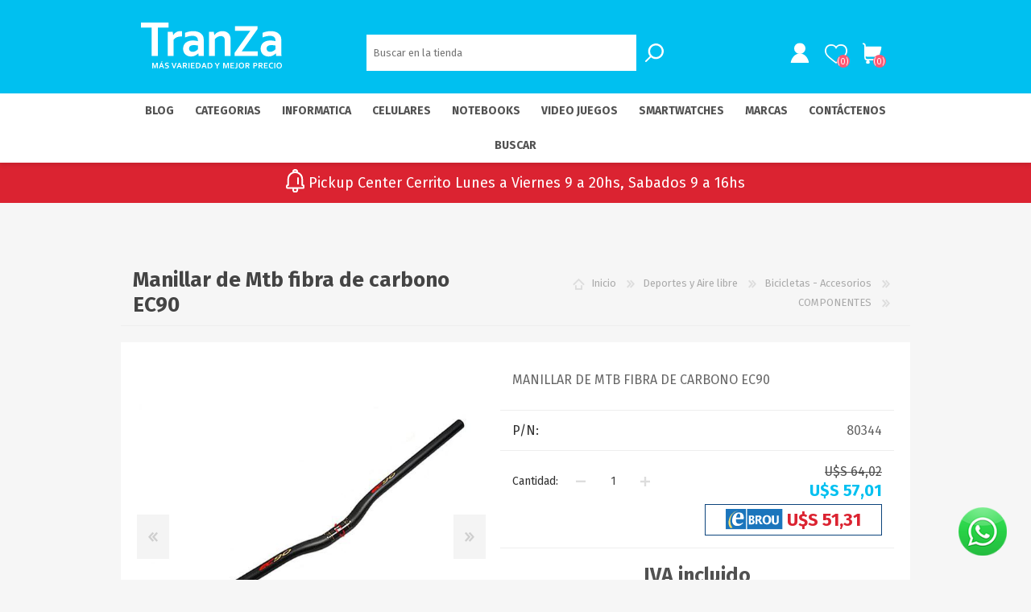

--- FILE ---
content_type: text/html; charset=utf-8
request_url: https://www.tranza.com/manillar-de-mtb-fibra-de-carbono-ec90-4
body_size: 317640
content:


<!DOCTYPE html>
<html class="html-product-details-page">
    <head>
        <title>Comprar Manillar de Mtb fibra de carbono EC90 EC90 en Uruguay | Tranza tecnologia|Tranza Uruguay | Tecnolog&#237;a con expertos y precios garantizados</title>
        <meta http-equiv="Content-type" content="text/html;charset=UTF-8" />
        <meta name="description" content="Buscas Manillar de Mtb fibra de carbono EC90? Compra segura en Uruguay con especialistas en tecnologia real." />
        <meta name="keywords" content="Manillar de Mtb fibra de carbono EC90, EC90, comprar, uruguay, tranza, tecnologia" />
        <meta name="generator" content="nopCommerce" />
        <meta name="viewport" content="width=device-width, initial-scale=1.0, user-scalable=0, minimum-scale=1.0, maximum-scale=1.0" />
        <meta name="facebook-domain-verification" content="v39knmu58mypd1h64nzikahd7jkj32" />
<meta property="og:type" content="product" />
<meta property="og:title" content="Manillar de Mtb fibra de carbono EC90" />
<meta property="og:description" content="Buscas Manillar de Mtb fibra de carbono EC90? Compra segura en Uruguay con especialistas en tecnologia real." />
<meta property="og:image" content="https://www.tranza.com/content/images/thumbs/0061596_EC9060023570-POSTER.jpg_600.jpeg" />
<meta property="og:url" content="https://www.tranza.com/manillar-de-mtb-fibra-de-carbono-ec90-4" />
<meta property="og:site_name" content="TranZa" />
<meta property="twitter:card" content="summary" />
<meta property="twitter:site" content="TranZa" />
<meta property="twitter:title" content="Manillar de Mtb fibra de carbono EC90" />
<meta property="twitter:description" content="Buscas Manillar de Mtb fibra de carbono EC90? Compra segura en Uruguay con especialistas en tecnologia real." />
<meta property="twitter:image" content="https://www.tranza.com/content/images/thumbs/0061596_EC9060023570-POSTER.jpg_600.jpeg" />
<meta property="twitter:url" content="https://www.tranza.com/manillar-de-mtb-fibra-de-carbono-ec90-4" />

        
        

        <script src="/Plugins/FoxNetSoft.GoogleAnalytics4/Scripts/GoogleAnalytics4.js"></script>
<script>
window.dataLayer = window.dataLayer || [];
var GA4_productImpressions = GA4_productImpressions || [];
var GA4_productDetails = GA4_productDetails || [];
var GA4_cartproducts = GA4_cartproducts || [];
var GA4_wishlistproducts = GA4_wishlistproducts || [];
</script>
<!-- Google Tag Manager -->
<script>(function(w,d,s,l,i){w[l]=w[l]||[];w[l].push({'gtm.start':
new Date().getTime(),event:'gtm.js'});var f=d.getElementsByTagName(s)[0],
j=d.createElement(s),dl=l!='dataLayer'?'&l='+l:'';j.async=true;j.src=
'https://www.googletagmanager.com/gtm.js?id='+i+dl;f.parentNode.insertBefore(j,f);
})(window,document,'script','dataLayer','GTM-N2NPSG6');</script>
<!-- End Google Tag Manager -->
<script src="/Plugins/FoxNetSoft.GoogleEnhancedEcommerce/Scripts/googleeehelper.js"></script>
<script>
window.dataLayer = window.dataLayer || [];
var GEE_productImpressions = GEE_productImpressions || [];
var GEE_productDetails = GEE_productDetails || [];
var GEE_cartproducts = GEE_cartproducts || [];
var GEE_wishlistproducts = GEE_wishlistproducts || [];
GEE_productDetails = [{
  'name': 'Manillar de Mtb fibra de carbono EC90',
  'id': '27407',
  'price': '57.01',
  'category': 'COMPONENTES',
  'productId': 27407
}];
dataLayer.push({
'ecommerce': {
'detail': {
'actionField': {
'list': 'product'
},
'products': GEE_productDetails
},
'currencyCode': 'USD',
'impressions': GEE_productImpressions
}
});
</script>
<!-- Google Tag Manager -->
<script>(function(w,d,s,l,i){w[l]=w[l]||[];w[l].push({'gtm.start':
new Date().getTime(),event:'gtm.js'});var f=d.getElementsByTagName(s)[0],
j=d.createElement(s),dl=l!='dataLayer'?'&l='+l:'';j.async=true;j.src=
'https://www.googletagmanager.com/gtm.js?id='+i+dl;f.parentNode.insertBefore(j,f);
})(window,document,'script','dataLayer','GTM-N2NPSG6');</script>
<!-- End Google Tag Manager -->




<style>
    
    .product-details-page .full-description {
        display: none;
    }
    .product-details-page .ui-tabs .full-description {
        display: block;
    }
    .product-details-page .tabhead-full-description {
        display: none;
    }
    


</style><script id="mcjs">!function(c,h,i,m,p){m=c.createElement(h),p=c.getElementsByTagName(h)[0],m.async=1,m.src=i,p.parentNode.insertBefore(m,p)}(document,"script","https://chimpstatic.com/mcjs-connected/js/users/8f6b1d6fdf303225912f33007/8168b3cb6cfc5a61a9b40b8d7.js");</script>

        

        <link href="/bundles/styles/9co-63hg-yippzm_z7sh6ozhmtrzpopdz_ge45aw3oq1?v=YLkn4QRcmtXmztPZUsz47Z5I7oYTPxCiyMoqwBu1RsY1" rel="stylesheet"/>


        <script src="/bundles/scripts/bzntewcd7t_n74qgxth9hrd0fwjz8o8kab5ucqbcxys1?v=ZzQz1_UrqVSMJqFYhBEbkeLgnZuyS2ubehuvDAdqjJY1"></script>


        
        
        
        
        
<link rel="shortcut icon" href="https://www.tranza.com/favicon.ico" />

<link rel="apple-touch-icon-precomposed" sizes="57x57" href="/themes/prisma/content/img/favicon/apple-touch-icon-57x57.png" />
<link rel="apple-touch-icon-precomposed" sizes="114x114" href="/themes/prisma/content/img/favicon/apple-touch-icon-114x114.png" />
<link rel="apple-touch-icon-precomposed" sizes="72x72" href="/themes/prisma/content/img/favicon/apple-touch-icon-72x72.png" />
<link rel="apple-touch-icon-precomposed" sizes="144x144" href="/themes/prisma/content/img/favicon/apple-touch-icon-144x144.png" />
<link rel="apple-touch-icon-precomposed" sizes="60x60" href="/themes/prisma/content/img/favicon/apple-touch-icon-60x60.png" />
<link rel="apple-touch-icon-precomposed" sizes="120x120" href="/themes/prisma/content/img/favicon/apple-touch-icon-120x120.png" />
<link rel="apple-touch-icon-precomposed" sizes="76x76" href="/themes/prisma/content/img/favicon/apple-touch-icon-76x76.png" />
<link rel="apple-touch-icon-precomposed" sizes="152x152" href="/themes/prisma/content/img/favicon/apple-touch-icon-152x152.png" />
<link rel="icon" type="image/png" href="/themes/prisma/content/img/favicon/favicon-196x196.png" sizes="196x196" />
<link rel="icon" type="image/png" href="/themes/prisma/content/img/favicon/favicon-96x96.png" sizes="96x96" />
<link rel="icon" type="image/png" href="/themes/prisma/content/img/favicon/favicon-32x32.png" sizes="32x32" />
<link rel="icon" type="image/png" href="/themes/prisma/content/img/favicon/favicon-16x16.png" sizes="16x16" />
<link rel="icon" type="image/png" href="/themes/prisma/content/img/favicon/favicon-128.png" sizes="128x128" />
<meta name="application-name" content="&nbsp;"/>
<meta name="msapplication-TileColor" content="#FFFFFF" />
<meta name="msapplication-TileImage" content="/themes/prisma/content/img/favicon/mstile-144x144.png" />
<meta name="msapplication-square70x70logo" content="/themes/prisma/content/img/favicon/mstile-70x70.png" />
<meta name="msapplication-square150x150logo" content="/themes/prisma/content/img/favicon/mstile-150x150.png" />
<meta name="msapplication-wide310x150logo" content="/themes/prisma/content/img/favicon/mstile-310x150.png" />
<meta name="msapplication-square310x310logo" content="/themes/prisma/content/img/favicon/mstile-310x310.png" />


        <link href="https://fonts.googleapis.com/css?family=Comfortaa:400,700|Fira+Sans:400,700|Open+Sans:400,700|Playfair+Display:400,700&amp;subset=cyrillic,cyrillic-ext,greek,greek-ext,latin-ext" rel="stylesheet">
        <!--Powered by nopCommerce - http://www.nopCommerce.com-->
    </head>
    <body class="product-details-page-body font-fira-sans item-type-1 aw-theme">
        

<!-- Google Tag Manager (noscript) -->
<noscript><iframe src="https://www.googletagmanager.com/ns.html?id=GTM-N2NPSG6" height="0" width="0" style="display:none;visibility:hidden"></iframe></noscript>
<!-- End Google Tag Manager (noscript) --><!-- Google Tag Manager (noscript) -->
<noscript><iframe src="https://www.googletagmanager.com/ns.html?id=GTM-N2NPSG6" height="0" width="0" style="display:none;visibility:hidden"></iframe></noscript>
<!-- End Google Tag Manager (noscript) -->


<div class="ajax-loading-block-window" style="display: none">
</div>
<div id="dialog-notifications-success" title="Notificación" style="display:none;">
</div>
<div id="dialog-notifications-error" title="Error" style="display:none;">
</div>
<div id="dialog-notifications-warning" title="Advertencia" style="display:none;">
</div>
<div id="bar-notification" class="bar-notification">
    <span class="close" title="Cerrar">&nbsp;</span>
</div>




<!--[if lte IE 7]>
    <div style="clear:both;height:59px;text-align:center;position:relative;">
        <a href="http://www.microsoft.com/windows/internet-explorer/default.aspx" target="_blank">
            <img src="/Themes/Prisma/Content/img/ie_warning.jpg" height="42" width="820" alt="You are using an outdated browser. For a faster, safer browsing experience, upgrade for free today." />
        </a>
    </div>
<![endif]-->


<div class="master-wrapper-page">
    <div class="master-header-wrapper-parent">
        <div class="master-header-wrapper">
            
            <div class="header-wrapper">
                
<div class="header">
    
    <div class="header-logo">
        



<a href="/" class="logo">
<svg  width="220.64mm" height="71.39mm" viewBox="0 0 625.44 202.37">
  <defs>
    <symbol id="logo" data-name="logo" viewBox="0 0 625.44 202.37">
      <path d="M74.55,147.07h-27V22.52H0V0H122V22.52H74.55V147.07ZM182.34,61.26v-23a44.52,44.52,0,0,0-6.8-.45c-7.58,0-14,1.58-19.44,4.69a33.83,33.83,0,0,0-12.69,12.8H143l-2.4-14.79H118.94V147.07h26.12V75.68a29.13,29.13,0,0,1,14-10.85,57.5,57.5,0,0,1,21.06-3.57Zm72.28,74.48h-.45a49.72,49.72,0,0,1-5.26,4.73,51.21,51.21,0,0,1-7.06,4.58,40.86,40.86,0,0,1-19.25,4.73,41.6,41.6,0,0,1-14.19-2.37,32,32,0,0,1-11.34-6.83,31.48,31.48,0,0,1-7.43-10.77,35.65,35.65,0,0,1-2.7-14.12,37.11,37.11,0,0,1,3.11-15.43,33.14,33.14,0,0,1,8.75-11.52,38.79,38.79,0,0,1,13.44-7.21,56.8,56.8,0,0,1,17.26-2.48,88.5,88.5,0,0,1,12.77.87A96.67,96.67,0,0,1,252.48,82V77.74a20.26,20.26,0,0,0-1.28-7.17,15.9,15.9,0,0,0-4-6.16,20.35,20.35,0,0,0-7.32-4.27,33.4,33.4,0,0,0-11-1.58A73.18,73.18,0,0,0,213,60.29a125.32,125.32,0,0,0-17.16,5.25V45.2a86.8,86.8,0,0,1,17-5.37,95.89,95.89,0,0,1,18.92-2,65.69,65.69,0,0,1,20.42,2.85,43,43,0,0,1,14.64,7.88,31.81,31.81,0,0,1,8.86,11.83,37.75,37.75,0,0,1,2.89,14.83v40.16c0,7.06.08,13.1.23,18.17s.3,9.53.45,13.51H255.74l-1.12-11.33Zm-2.14-34.09c-2.48-.6-5.33-1.12-8.56-1.61a65.13,65.13,0,0,0-9.76-.72c-6.38,0-11.41,1.28-15.09,3.8s-5.56,6.42-5.56,11.63a14.48,14.48,0,0,0,1.28,6.31,12.24,12.24,0,0,0,3.38,4.47,15.13,15.13,0,0,0,5,2.66,21.45,21.45,0,0,0,6,.86,25.22,25.22,0,0,0,7.47-1.05,32.8,32.8,0,0,0,6.46-2.62,31,31,0,0,0,5.33-3.57,39.75,39.75,0,0,0,4-3.87V101.65Zm73.1-46.32H326a40,40,0,0,1,5.82-6.49,40.44,40.44,0,0,1,8-5.6,47.6,47.6,0,0,1,9.95-3.9,43.23,43.23,0,0,1,11.6-1.5,48.94,48.94,0,0,1,11.3,1.31,34.23,34.23,0,0,1,9.94,4.13,30.18,30.18,0,0,1,8,7.25,34.24,34.24,0,0,1,5.45,10.62,34.68,34.68,0,0,1,1.5,7.43c.26,2.67.37,5.78.37,9.31v69.18H371.83V81.91a70.09,70.09,0,0,0-.34-7.36,21.62,21.62,0,0,0-1.2-5.41,13.44,13.44,0,0,0-6-7.24,20.14,20.14,0,0,0-9.72-2.22A31.38,31.38,0,0,0,340,63.29a37.46,37.46,0,0,0-12.35,10.4v73.38H301.56V40.54h21.62l2.4,14.79Zm273.19,80.41h-.45a48.57,48.57,0,0,1-5.25,4.73,51.82,51.82,0,0,1-7.06,4.58,40.86,40.86,0,0,1-19.26,4.73,41.68,41.68,0,0,1-14.19-2.37,32.08,32.08,0,0,1-11.33-6.83,31.48,31.48,0,0,1-7.43-10.77,35.48,35.48,0,0,1-2.71-14.12,37,37,0,0,1,3.12-15.43A33.23,33.23,0,0,1,543,88.74a39,39,0,0,1,13.44-7.21,56.82,56.82,0,0,1,17.27-2.48,88.25,88.25,0,0,1,12.76.87A95.62,95.62,0,0,1,596.63,82V77.74a20.25,20.25,0,0,0-1.27-7.17,15.82,15.82,0,0,0-4.06-6.16A20.17,20.17,0,0,0,584,60.14a33.29,33.29,0,0,0-11-1.58,73.34,73.34,0,0,0-15.85,1.73A125.64,125.64,0,0,0,540,65.54V45.2a86.8,86.8,0,0,1,17-5.37,95.73,95.73,0,0,1,18.92-2,65.73,65.73,0,0,1,20.42,2.85A43,43,0,0,1,611,48.57a31.92,31.92,0,0,1,8.86,11.83,37.93,37.93,0,0,1,2.89,14.83v40.16c0,7.06.07,13.1.23,18.17s.3,9.53.45,13.51H599.9l-1.13-11.33Zm-2.14-34.09c-2.47-.6-5.33-1.12-8.56-1.61a64.9,64.9,0,0,0-9.75-.72c-6.39,0-11.42,1.28-15.09,3.8s-5.56,6.42-5.56,11.63a14.34,14.34,0,0,0,1.28,6.31,12.33,12.33,0,0,0,3.37,4.47,15.28,15.28,0,0,0,5,2.66,21.45,21.45,0,0,0,6,.86,25.26,25.26,0,0,0,7.47-1.05,33.05,33.05,0,0,0,6.46-2.62,31,31,0,0,0,5.33-3.57,39.56,39.56,0,0,0,4-3.87V101.65ZM517.3,15.88v13L447.08,127H518.2v20.09H415.11V134.15L485.42,36H416.85V15.88Z" fill="#fff" fill-rule="evenodd"/>
      <path d="M62.26,195.3q.81-2.93,2-6.25l4.26-11.8h6.34v24.67H70.34v-12.5c0-1.83.08-4,.22-6.38H70.4c-.21.7-.46,1.49-.74,2.36s-.58,1.74-.89,2.58l-5.09,13.94H60.77L55.67,188c-.31-.84-.61-1.71-.89-2.58s-.53-1.66-.74-2.36h-.16c.14,2.28.22,4.39.22,6.36v12.52H49.57V177.25h6.31L60.14,189q1.06,2.94,2,6.31Zm33.39.35H86.31l-2.39,6.27H79.11l9.79-24.67H93l9.79,24.67H98.05l-2.4-6.27ZM91,183.18q-1.33,3.85-2.35,6.45l-.83,2.24H94.2l-.84-2.23c-.68-1.74-1.46-3.9-2.34-6.46ZM96,171.36l-3.51,4.57H89.06l2.54-4.57Zm23.15,23.46a2.37,2.37,0,0,0-.46-1.52,3.4,3.4,0,0,0-1.25-1,9.29,9.29,0,0,0-1.78-.6l-2.06-.45a26.86,26.86,0,0,1-2.75-.75,7.67,7.67,0,0,1-2.29-1.2,5.46,5.46,0,0,1-1.58-1.94,6.5,6.5,0,0,1-.6-3,7.85,7.85,0,0,1,.69-3.4,6.81,6.81,0,0,1,1.86-2.4,8.07,8.07,0,0,1,2.75-1.42,12.61,12.61,0,0,1,3.55-.47,20.62,20.62,0,0,1,4,.39,17.19,17.19,0,0,1,3.43,1V182a20.47,20.47,0,0,0-3.68-1.09,17.22,17.22,0,0,0-3.31-.34,6.16,6.16,0,0,0-3.44.81,2.72,2.72,0,0,0-1.21,2.43,2.78,2.78,0,0,0,.4,1.56,3,3,0,0,0,1.07,1,6.44,6.44,0,0,0,1.57.64c.58.16,1.2.3,1.87.44,1,.22,2,.48,3,.77a8.83,8.83,0,0,1,2.53,1.2,5.58,5.58,0,0,1,1.74,2,7,7,0,0,1,.65,3.19,7.57,7.57,0,0,1-.74,3.45,6.48,6.48,0,0,1-2.1,2.41,9.55,9.55,0,0,1-3.28,1.41,18.28,18.28,0,0,1-4.25.46,19.42,19.42,0,0,1-4-.4,11.18,11.18,0,0,1-3.23-1.11V197a18.21,18.21,0,0,0,3.56,1.16,17.53,17.53,0,0,0,3.58.35,12.23,12.23,0,0,0,2.1-.17,6.48,6.48,0,0,0,1.85-.6,3.45,3.45,0,0,0,1.32-1.16,3,3,0,0,0,.5-1.8Zm27.67,1.07,1-2.87c.2-.57.63-1.74,1.28-3.51l4.58-12.26h4.78l-9.65,24.67h-4.06l-9.64-24.67h4.81l4.57,12.26c.65,1.77,1.08,2.94,1.28,3.51s.54,1.53,1,2.87Zm27.79-.24,2.39,6.27h4.78L172,177.25h-4.13l-9.8,24.67h4.82l2.39-6.27Zm-4.71-12.47H170c.88,2.56,1.66,4.72,2.34,6.46l.84,2.23h-6.44l.84-2.24q1-2.59,2.34-6.45Zm34.35,1.48a6.85,6.85,0,0,1-1.42,4.38,8.52,8.52,0,0,1-4.42,2.66v.07l7.39,10.15H200.4l-6.72-9.56h-3.11v9.56H186V177.25h7.5a25,25,0,0,1,3.47.22,12.77,12.77,0,0,1,2.74.63,7.15,7.15,0,0,1,3.36,2.46,6.79,6.79,0,0,1,1.17,4.1Zm-11.48,3.92a19.59,19.59,0,0,0,2.62-.14,8.25,8.25,0,0,0,1.81-.41,3.56,3.56,0,0,0,1.89-1.41,4.05,4.05,0,0,0,.52-2.05,3.58,3.58,0,0,0-.42-1.76,2.78,2.78,0,0,0-1.4-1.21,5.75,5.75,0,0,0-1.62-.43,16.36,16.36,0,0,0-2.41-.14h-3.22v7.55Zm17.69,13.34V177.25H215v24.67Zm15.68-3.78h12.14v3.78H221.64V177.25h16V181H226.17v6.38H236v3.78h-9.86v6.95Zm17.65,3.78V177.25h6.53c.58,0,1.16,0,1.76.06s1.18.09,1.74.16,1.11.17,1.64.27a10.68,10.68,0,0,1,1.46.38,12.72,12.72,0,0,1,3.49,1.69,10.48,10.48,0,0,1,2.53,2.53,10.84,10.84,0,0,1,1.55,3.25,13.87,13.87,0,0,1,.53,3.9,15.32,15.32,0,0,1-.44,3.73,11.17,11.17,0,0,1-1.35,3.18,10.18,10.18,0,0,1-2.28,2.54,11.94,11.94,0,0,1-3.25,1.8,18,18,0,0,1-3.56.88,30.38,30.38,0,0,1-4.48.3Zm6.4-3.78a14.41,14.41,0,0,0,6.18-1.09,6.69,6.69,0,0,0,3-2.84,10,10,0,0,0,1-4.76,10.34,10.34,0,0,0-.33-2.72,7.27,7.27,0,0,0-1-2.17,6.38,6.38,0,0,0-1.52-1.63,8.24,8.24,0,0,0-2-1.13,11.18,11.18,0,0,0-2.33-.59,21.16,21.16,0,0,0-2.9-.18h-2v17.11Zm34.51-2.49h-9.35L273,201.92h-4.81L278,177.25h4.13l9.8,24.67h-4.78l-2.39-6.27ZM280,183.18q-1.32,3.85-2.34,6.45l-.84,2.24h6.43l-.84-2.23c-.67-1.74-1.46-3.9-2.34-6.46Zm16.11,18.74V177.25h6.52q.87,0,1.77.06c.6,0,1.17.09,1.74.16s1.11.17,1.64.27a10.68,10.68,0,0,1,1.46.38,13,13,0,0,1,3.49,1.69,10.66,10.66,0,0,1,2.53,2.53,11.08,11.08,0,0,1,1.55,3.25,13.88,13.88,0,0,1,.52,3.9,14.84,14.84,0,0,1-.44,3.73,10.88,10.88,0,0,1-1.34,3.18,10.18,10.18,0,0,1-2.28,2.54,12,12,0,0,1-3.26,1.8,17.72,17.72,0,0,1-3.55.88,30.42,30.42,0,0,1-4.49.3Zm6.39-3.78a14.46,14.46,0,0,0,6.19-1.09,6.61,6.61,0,0,0,3-2.84,9.85,9.85,0,0,0,1-4.76,10.33,10.33,0,0,0-.34-2.72,7.51,7.51,0,0,0-.95-2.17,6.75,6.75,0,0,0-1.52-1.63,8.43,8.43,0,0,0-2-1.13,11.12,11.12,0,0,0-2.34-.59,21,21,0,0,0-2.89-.18h-2v17.11Zm36-10.27,6.58-10.62h5L340.72,192v9.94h-4.53V192l-9.35-14.73h5l6.57,10.62Zm39,7.43q.81-2.93,2-6.25l4.27-11.8h6.34v24.67h-4.53v-12.5q0-2.74.22-6.38h-.16c-.21.7-.46,1.49-.74,2.36s-.58,1.74-.89,2.58l-5.1,13.94H376L370.92,188c-.31-.84-.61-1.71-.89-2.58s-.53-1.66-.74-2.36h-.16c.14,2.28.22,4.39.22,6.36v12.52h-4.53V177.25h6.3L375.39,189q1.07,2.94,2,6.31Zm23.77,2.84h12.14v3.78H396.75V177.25h16V181H401.28v6.38h9.86v3.78h-9.86v6.95Zm22.52-20.89h4.53v18.23a10.56,10.56,0,0,1-.17,2.09,5.58,5.58,0,0,1-.53,1.54,5,5,0,0,1-1.17,1.5,5.9,5.9,0,0,1-1.59,1,7.77,7.77,0,0,1-1.9.57,12,12,0,0,1-2.1.18,13.12,13.12,0,0,1-2.19-.18,9.79,9.79,0,0,1-1.78-.48v-3.85a9.27,9.27,0,0,0,1.74.51,9.46,9.46,0,0,0,1.83.18,3.44,3.44,0,0,0,2.54-.81,3.28,3.28,0,0,0,.79-2.39v-18.1Zm29.34,12.32a12.56,12.56,0,0,0-.56-3.94,7.78,7.78,0,0,0-1.53-2.82,6.07,6.07,0,0,0-2.31-1.68,7.67,7.67,0,0,0-2.95-.55,7.58,7.58,0,0,0-2.94.55,6.1,6.1,0,0,0-2.32,1.68,7.78,7.78,0,0,0-1.53,2.82,12.56,12.56,0,0,0-.56,3.94,12.7,12.7,0,0,0,.56,3.94,7.77,7.77,0,0,0,1.53,2.8,6.1,6.1,0,0,0,2.32,1.68,7.41,7.41,0,0,0,2.94.56,7.49,7.49,0,0,0,2.95-.56,6.07,6.07,0,0,0,2.31-1.68,7.77,7.77,0,0,0,1.53-2.8,12.7,12.7,0,0,0,.56-3.94Zm4.68,0a15.79,15.79,0,0,1-.8,5.17,11.3,11.3,0,0,1-2.35,4,10.47,10.47,0,0,1-3.78,2.64,14.31,14.31,0,0,1-10.2,0,10.47,10.47,0,0,1-3.78-2.64,11.28,11.28,0,0,1-2.34-4,16.94,16.94,0,0,1,0-10.35,11.28,11.28,0,0,1,2.34-4,10.47,10.47,0,0,1,3.78-2.64,14.31,14.31,0,0,1,10.2,0,10.47,10.47,0,0,1,3.78,2.64,11.3,11.3,0,0,1,2.35,4,15.81,15.81,0,0,1,.8,5.18Zm23.75-4.91a6.86,6.86,0,0,1-1.43,4.38,8.52,8.52,0,0,1-4.42,2.66v.07l7.39,10.15h-5.43L471,192.36h-3.1v9.56h-4.54V177.25h7.5a25,25,0,0,1,3.47.22,12.77,12.77,0,0,1,2.74.63,7.15,7.15,0,0,1,3.36,2.46,6.79,6.79,0,0,1,1.18,4.1Zm-11.49,3.92a19.49,19.49,0,0,0,2.62-.14,8.25,8.25,0,0,0,1.81-.41,3.49,3.49,0,0,0,1.89-1.41,4.05,4.05,0,0,0,.52-2.05,3.69,3.69,0,0,0-.41-1.76,2.85,2.85,0,0,0-1.41-1.21,5.75,5.75,0,0,0-1.62-.43,16.28,16.28,0,0,0-2.41-.14h-3.21v7.55Zm35.23,3.78-1.2,0c-.4,0-.76,0-1.11-.07v9.65h-4.53V177.25h7.13a26.17,26.17,0,0,1,3.13.16,13.73,13.73,0,0,1,2.38.47,7.7,7.7,0,0,1,3.9,2.47,6.64,6.64,0,0,1,1.36,4.31,6.9,6.9,0,0,1-.73,3.21,6.76,6.76,0,0,1-2.16,2.43,10.85,10.85,0,0,1-3.47,1.53,19,19,0,0,1-4.7.53ZM503,188.47q.39.06,1,.09c.4,0,.81,0,1.24,0a13.64,13.64,0,0,0,3-.29,5.85,5.85,0,0,0,2-.82,3.05,3.05,0,0,0,1.09-1.27,4,4,0,0,0,.33-1.63,3.36,3.36,0,0,0-.5-1.88,3.22,3.22,0,0,0-1.73-1.24,8.08,8.08,0,0,0-1.59-.32,21.64,21.64,0,0,0-2.32-.1H503v7.44Zm37.13-3.81A6.86,6.86,0,0,1,538.7,189a8.48,8.48,0,0,1-4.42,2.66v.07l7.4,10.15h-5.44l-6.72-9.56h-3.1v9.56h-4.53V177.25h7.5a25,25,0,0,1,3.46.22,12.87,12.87,0,0,1,2.75.63,7.07,7.07,0,0,1,3.35,2.46,6.79,6.79,0,0,1,1.18,4.1Zm-11.49,3.92a19.65,19.65,0,0,0,2.63-.14,8.15,8.15,0,0,0,1.8-.41,3.49,3.49,0,0,0,1.89-1.41,4,4,0,0,0,.53-2.05,3.58,3.58,0,0,0-.42-1.76,2.82,2.82,0,0,0-1.4-1.21,5.75,5.75,0,0,0-1.62-.43,16.45,16.45,0,0,0-2.41-.14h-3.22v7.55Zm22.23,9.56H563v3.78H546.34V177.25h16V181H550.87v6.38h9.85v3.78h-9.85v6.95Zm29.68-17.56a9.21,9.21,0,0,0-3.4.61,7.18,7.18,0,0,0-2.67,1.77,8,8,0,0,0-1.75,2.87,11.24,11.24,0,0,0-.62,3.9,11.48,11.48,0,0,0,.57,3.83,7.3,7.3,0,0,0,1.64,2.76,6.7,6.7,0,0,0,2.61,1.67,10,10,0,0,0,3.49.56,18.62,18.62,0,0,0,2.86-.21,17.06,17.06,0,0,0,2.73-.62v3.86a20,20,0,0,1-2.78.58,22.31,22.31,0,0,1-3.1.21,15.82,15.82,0,0,1-5.52-.89,10.93,10.93,0,0,1-4-2.54,10.45,10.45,0,0,1-2.4-3.9,15,15,0,0,1-.81-5,15.57,15.57,0,0,1,.86-5.24,12.29,12.29,0,0,1,2.48-4.19,11.36,11.36,0,0,1,4-2.79,14.4,14.4,0,0,1,5.49-1,20.16,20.16,0,0,1,3,.21,14.12,14.12,0,0,1,2.52.6v3.8a18,18,0,0,0-2.75-.62,17.56,17.56,0,0,0-2.49-.17Zm10.77,21.34V177.25h4.54v24.67Zm29.43-12.35a12.58,12.58,0,0,0-.55-3.94,7.78,7.78,0,0,0-1.53-2.82,6.1,6.1,0,0,0-2.32-1.68,7.58,7.58,0,0,0-2.94-.55,7.67,7.67,0,0,0-2.95.55,6.07,6.07,0,0,0-2.31,1.68,7.78,7.78,0,0,0-1.53,2.82,12.28,12.28,0,0,0-.56,3.94,12.41,12.41,0,0,0,.56,3.94,7.77,7.77,0,0,0,1.53,2.8,6.07,6.07,0,0,0,2.31,1.68,7.49,7.49,0,0,0,2.95.56,7.41,7.41,0,0,0,2.94-.56,6.1,6.1,0,0,0,2.32-1.68,7.77,7.77,0,0,0,1.53-2.8,12.71,12.71,0,0,0,.55-3.94Zm4.69,0a16.06,16.06,0,0,1-.8,5.17,11.45,11.45,0,0,1-2.35,4,10.56,10.56,0,0,1-3.78,2.64,14.31,14.31,0,0,1-10.2,0,10.47,10.47,0,0,1-3.78-2.64,11.45,11.45,0,0,1-2.35-4,17.14,17.14,0,0,1,0-10.35,11.45,11.45,0,0,1,2.35-4,10.47,10.47,0,0,1,3.78-2.64,14.31,14.31,0,0,1,10.2,0,10.56,10.56,0,0,1,3.78,2.64,11.45,11.45,0,0,1,2.35,4A16.08,16.08,0,0,1,625.44,189.57Z" fill="#fff" fill-rule="evenodd"/>
    </symbol>
  </defs>
  <g id="Capa_2" data-name="Capa 2">
    <g id="Layer_1" data-name="Layer 1">
      <use width="625.44" height="202.37" xlink:href="#logo"/>
    </g>
  </g>
</svg>




</a>
    </div>
    <div class="header-links-wrapper">
        <div class="header-selectors-wrapper">
            
            
            
            
            
        </div>
        <div class="header-links">
    <ul>
        
            <li><a href="/register" class="ico-register">Registro</a></li>
            <li><a href="/login" class="ico-login">Iniciar sesión</a></li>
                            <li>
                <a href="/wishlist" class="ico-wishlist">
                    <span class="wishlist-label">Favoritos</span>
                    <span class="wishlist-qty">(0)</span>
                </a>
            </li>
                    <li id="topcartlink">
                <a href="/cart" class="ico-cart">
                    <span class="cart-label">Carrito</span>
                    <span class="cart-qty">(0)</span>
                </a>
            </li>
        
    </ul>
            <script type="text/javascript">
            $(document).ready(function () {
                $('.header').on('mouseenter', '#topcartlink', function () {
                    $('#flyout-cart').addClass('active');
                });
                $('.header').on('mouseleave', '#topcartlink', function () {
                    $('#flyout-cart').removeClass('active');
                });
                $('.header').on('mouseenter', '#flyout-cart', function () {
                    $('#flyout-cart').addClass('active');
                });
                $('.header').on('mouseleave', '#flyout-cart', function () {
                    $('#flyout-cart').removeClass('active');
                });
            });
        </script>
</div>

        <div id="flyout-cart" class="flyout-cart" data-removeItemFromCartUrl="/PrismaTheme/RemoveItemFromCart" data-flyoutCartUrl="/NopAjaxCartFlyoutShoppingCart">
    <span class="cart-qty">(0)</span>
    <div class="mini-shopping-cart">
        <div class="count">
No tienes artículos en tu carrito.        </div>
    </div>
</div>

    </div>
    <div class="search-box store-search-box">
        <form action="/search" id="small-search-box-form" method="get">    <input type="text" class="search-box-text" id="small-searchterms" autocomplete="off" name="q" placeholder="Buscar en la tienda" />







<input type="hidden" class="instantSearchResourceElement"
       data-highlightFirstFoundElement="true"
       data-minKeywordLength="3"
       data-instantSearchUrl="/instantSearchFor"
       data-homePageUrl="/"
       data-searchInProductDescriptions="true"
       data-numberOfVisibleProducts="8" />


<script id="instantSearchItemTemplate" type="text/x-kendo-template">
    <div class="instant-search-item" data-url="${ data.CustomProperties.Url }">
        <div class="img-block">
            <img src="${ data.DefaultPictureModel.ImageUrl }" alt="${ data.Name }" title="${ data.Name }" style="border: none">
        </div>
        <div class="detail">
            <div class="title">${ data.Name }</div>
            <div class="price"># var price = ""; if (data.ProductPrice.Price) { price = data.ProductPrice.Price } # #= price #</div>           
        </div>
    </div>
</script>    <input type="submit" class="button-1 search-box-button" value="Buscar" />
        <script type="text/javascript">
            $("#small-search-box-form").submit(function(event) {
                if ($("#small-searchterms").val() == "") {
                    alert('Por favor introduzca la palabra clave de búsqueda');
                    $("#small-searchterms").focus();
                    event.preventDefault();
                }
            });
        </script>
</form>
    </div>
    
		
</div>
                <script type="text/javascript">
                (function() {
                    AjaxCart.init(false, '.cart-qty', '.wishlist-qty');
                })();
                </script>
                <div class="responsive-nav-wrapper-parent">
                    <div class="responsive-nav-wrapper">
                        <div class="menu-title">
                            <span>Menú</span>
                        </div>
                        <div class="search-wrap">
                            <span>Buscar</span>
                        </div>
                        <div class="personal-button" id="header-links-opener">
                            <span>Menú personal</span>
                        </div>
                        <div class="wishlist-button">
                            <a href="/wishlist" class="ico-wishlist">
                                <span class="wishlist-label">Favoritos</span>
                                <span class="wishlist-qty">(0)</span>
                            </a>
                        </div>
                        <div class="shopping-cart-link">
                            <a href="/cart">Carrito</a>
                            <span class="cart-qty">(0)</span>
                        </div>
                    </div>
                </div>
            </div>
        </div>
        <div class="overlayOffCanvas"></div>
        <div class="header-menu">
            <div class="navigation-wrapper">
                <div class="close-menu">
                    <span>Cerrar</span>
                </div>
            </div>

								







    <ul class="mega-menu"
        data-isRtlEnabled="false"
        data-enableClickForDropDown="false">
    <li class="">
        
        <a href="/blog" class="" title="Blog" ><span> Blog</span></a>

    </li>



<li class="has-sublist">

        <span class="with-subcategories single-item-categories labelfornextplusbutton">Categorias</span>

        <div class="plus-button"></div>
        <div class="sublist-wrap">
            <div class="navigation-wrapper">
                <div class="close-menu">
                    <span>Cerrar</span>
                </div>
                <div class="back-button">
                    <span>Volver</span>
                </div>
            </div>
            <ul class="sublist">
                            <li class="has-sublist">
                <a href="/informatica-computacion-gamer-tranza" title="Informatica" class="with-subcategories"><span>Informatica</span></a>
                <div class="plus-button"></div>
                <div class="sublist-wrap">
                    <div class="navigation-wrapper">
                        <div class="close-menu">
                            <span>Cerrar</span>
                        </div>
                        <div class="back-button">
                            <span>Volver</span>
                        </div>
                    </div>
                    <ul class="sublist">
                                    <li class="has-sublist">
                <a href="/computadoras" title="Computadoras" class="with-subcategories"><span>Computadoras</span></a>
                <div class="plus-button"></div>
                <div class="sublist-wrap">
                    <div class="navigation-wrapper">
                        <div class="close-menu">
                            <span>Cerrar</span>
                        </div>
                        <div class="back-button">
                            <span>Volver</span>
                        </div>
                    </div>
                    <ul class="sublist">
                                    <li class="has-sublist">
                <a href="/notebooks-gamer-estudio" title="Notebooks" class="with-subcategories"><span>Notebooks</span></a>
                <div class="plus-button"></div>
                <div class="sublist-wrap">
                    <div class="navigation-wrapper">
                        <div class="close-menu">
                            <span>Cerrar</span>
                        </div>
                        <div class="back-button">
                            <span>Volver</span>
                        </div>
                    </div>
                    <ul class="sublist">
                                    <li>
                <a class="lastLevelCategory" href="/nuevos-12-a-133" title="Nuevos 12&quot; a 13.3&quot;"><span>Nuevos 12&quot; a 13.3&quot;</span></a>
            </li>
            <li>
                <a class="lastLevelCategory" href="/nuevos-14-a-156" title="Nuevos 14&quot; a 15.6&quot;"><span>Nuevos 14&quot; a 15.6&quot;</span></a>
            </li>
            <li>
                <a class="lastLevelCategory" href="/nuevos-17-a-19" title="NUEVOS 17&quot; A 19&quot;"><span>NUEVOS 17&quot; A 19&quot;</span></a>
            </li>
            <li>
                <a class="lastLevelCategory" href="/gamers-nuevos" title="GAMERS Nuevos"><span>GAMERS Nuevos</span></a>
            </li>
            <li>
                <a class="lastLevelCategory" href="/nbb-nuevos-espanol" title="Nuevos Espa&#241;ol"><span>Nuevos Espa&#241;ol</span></a>
            </li>
            <li>
                <a class="lastLevelCategory" href="/macbooks" title="MACBOOKS"><span>MACBOOKS</span></a>
            </li>
            <li>
                <a class="lastLevelCategory" href="/notebooks-ref-14" title="Notebook Ref 14"><span>Notebook Ref 14</span></a>
            </li>
            <li>
                <a class="lastLevelCategory" href="/notebooks-ref-156" title="Notebook Ref 15.6"><span>Notebook Ref 15.6</span></a>
            </li>
            <li>
                <a class="lastLevelCategory" href="/notebooks-ref" title="Notebook Ref 17"><span>Notebook Ref 17</span></a>
            </li>
            <li>
                <a class="lastLevelCategory" href="/notebooks-win-pro" title="Con Windows PRO"><span>Con Windows PRO</span></a>
            </li>
            <li>
                <a class="lastLevelCategory" href="/chromebooks-2" title="Chromebooks"><span>Chromebooks</span></a>
            </li>
            <li>
                <a class="lastLevelCategory" href="/notebooks-3" title="NOTEBOOKS"><span>NOTEBOOKS</span></a>
            </li>
            <li>
                <a class="lastLevelCategory" href="/nuevos-17" title="NUEVOS 17&quot;"><span>NUEVOS 17&quot;</span></a>
            </li>
            <li>
                <a class="lastLevelCategory" href="/netbooks-ref" title="NETBOOKS REF."><span>NETBOOKS REF.</span></a>
            </li>
            <li>
                <a class="lastLevelCategory" href="/pci" title="PCI"><span>PCI</span></a>
            </li>
            <li>
                <a class="lastLevelCategory" href="/notebooks-corporativos" title="NOTEBOOKS CORPORATIVOS"><span>NOTEBOOKS CORPORATIVOS</span></a>
            </li>
            <li>
                <a class="lastLevelCategory" href="/free-os" title="FREE OS"><span>FREE OS</span></a>
            </li>
            <li>
                <a class="lastLevelCategory" href="/gamers-ref" title="GAMERS REF."><span>GAMERS REF.</span></a>
            </li>
            <li>
                <a class="lastLevelCategory" href="/netbooksnuevos" title="Netbook Nuevos"><span>Netbook Nuevos</span></a>
            </li>
            <li>
                <a class="lastLevelCategory" href="/ultrabooks-ref" title="Ultrabook Ref"><span>Ultrabook Ref</span></a>
            </li>


                            <li>
                                <a class="view-all" href="/notebooks-gamer-estudio" title="Ver todo">
                                    <span>Ver todo</span>
                                </a>
                            </li>
                    </ul>
                </div>
            </li>
            <li>
                <a class="lastLevelCategory" href="/computadoras-de-escritorio" title="Pc  Escritorio"><span>Pc  Escritorio</span></a>
            </li>
            <li class="has-sublist">
                <a href="/tablets-e-readers" title="Tablets" class="with-subcategories"><span>Tablets</span></a>
                <div class="plus-button"></div>
                <div class="sublist-wrap">
                    <div class="navigation-wrapper">
                        <div class="close-menu">
                            <span>Cerrar</span>
                        </div>
                        <div class="back-button">
                            <span>Volver</span>
                        </div>
                    </div>
                    <ul class="sublist">
                                    <li>
                <a class="lastLevelCategory" href="/tablets-3" title="TABLETS"><span>TABLETS</span></a>
            </li>
            <li>
                <a class="lastLevelCategory" href="/tablets-3g4g5g" title="TABLETS 3G/4G/5G"><span>TABLETS 3G/4G/5G</span></a>
            </li>
            <li>
                <a class="lastLevelCategory" href="/ipad" title="IPAD"><span>IPAD</span></a>
            </li>
            <li>
                <a class="lastLevelCategory" href="/amazon-2" title="AMAZON"><span>AMAZON</span></a>
            </li>
            <li>
                <a class="lastLevelCategory" href="/e-reader" title="E-READER"><span>E-READER</span></a>
            </li>
            <li>
                <a class="lastLevelCategory" href="/tablets-ref" title="TABLETS REF"><span>TABLETS REF</span></a>
            </li>
            <li>
                <a class="lastLevelCategory" href="/tableta-digitalizadora" title="T. Digitalizadora X-Pen"><span>T. Digitalizadora X-Pen</span></a>
            </li>
            <li>
                <a class="lastLevelCategory" href="/tablets-con-windows" title="TABLETS CON WINDOWS"><span>TABLETS CON WINDOWS</span></a>
            </li>
            <li>
                <a class="lastLevelCategory" href="/pizarra-electronica" title="PIZARRA ELECTR&#211;NICA"><span>PIZARRA ELECTR&#211;NICA</span></a>
            </li>
            <li>
                <a class="lastLevelCategory" href="/tablet-grafica" title="TABLET GRAFICA"><span>TABLET GRAFICA</span></a>
            </li>
            <li>
                <a class="lastLevelCategory" href="/tableta-digitalizadora-2" title="TABLETA DIGITALIZADORA"><span>TABLETA DIGITALIZADORA</span></a>
            </li>
            <li>
                <a class="lastLevelCategory" href="/2-en-1-3" title="2 EN 1"><span>2 EN 1</span></a>
            </li>
            <li>
                <a class="lastLevelCategory" href="/sky-devices-3" title="SKY DEVICES"><span>SKY DEVICES</span></a>
            </li>
            <li>
                <a class="lastLevelCategory" href="/repuestos-tablets" title="REPUESTOS TABLETS"><span>REPUESTOS TABLETS</span></a>
            </li>
            <li>
                <a class="lastLevelCategory" href="/samsung-repuestos" title="SAMSUNG REPUESTOS"><span>SAMSUNG REPUESTOS</span></a>
            </li>
            <li>
                <a class="lastLevelCategory" href="/accesorios-ipad-2" title="ACCESORIOS IPAD"><span>ACCESORIOS IPAD</span></a>
            </li>


                    </ul>
                </div>
            </li>
            <li class="has-sublist">
                <a href="/all-in-one-2" title="All in One" class="with-subcategories"><span>All in One</span></a>
                <div class="plus-button"></div>
                <div class="sublist-wrap">
                    <div class="navigation-wrapper">
                        <div class="close-menu">
                            <span>Cerrar</span>
                        </div>
                        <div class="back-button">
                            <span>Volver</span>
                        </div>
                    </div>
                    <ul class="sublist">
                                    <li>
                <a class="lastLevelCategory" href="/aio" title="AIO"><span>AIO</span></a>
            </li>
            <li>
                <a class="lastLevelCategory" href="/accesorios-42" title="ACCESORIOS"><span>ACCESORIOS</span></a>
            </li>
            <li>
                <a class="lastLevelCategory" href="/pc" title="PC"><span>PC</span></a>
            </li>
            <li>
                <a class="lastLevelCategory" href="/mini-pc-3" title="MINI PC"><span>MINI PC</span></a>
            </li>
            <li>
                <a class="lastLevelCategory" href="/imac-2" title="IMAC"><span>IMAC</span></a>
            </li>
            <li>
                <a class="lastLevelCategory" href="/aio-touch" title="AIO TOUCH"><span>AIO TOUCH</span></a>
            </li>


                    </ul>
                </div>
            </li>
            <li class="has-sublist">
                <a href="/apple-3" title="Apple" class="with-subcategories"><span>Apple</span></a>
                <div class="plus-button"></div>
                <div class="sublist-wrap">
                    <div class="navigation-wrapper">
                        <div class="close-menu">
                            <span>Cerrar</span>
                        </div>
                        <div class="back-button">
                            <span>Volver</span>
                        </div>
                    </div>
                    <ul class="sublist">
                                    <li>
                <a class="lastLevelCategory" href="/apple-watch" title="APPLE WATCH"><span>APPLE WATCH</span></a>
            </li>
            <li>
                <a class="lastLevelCategory" href="/ipad-2" title="IPAD"><span>IPAD</span></a>
            </li>
            <li>
                <a class="lastLevelCategory" href="/macbook" title="MACBOOK"><span>MACBOOK</span></a>
            </li>
            <li>
                <a class="lastLevelCategory" href="/macbooks-2" title="MACBOOKS"><span>MACBOOKS</span></a>
            </li>
            <li>
                <a class="lastLevelCategory" href="/mac-mini" title="MAC MINI"><span>MAC MINI</span></a>
            </li>
            <li>
                <a class="lastLevelCategory" href="/iphone" title="IPHONE"><span>IPHONE</span></a>
            </li>
            <li>
                <a class="lastLevelCategory" href="/apple-tv" title="APPLE TV"><span>APPLE TV</span></a>
            </li>
            <li>
                <a class="lastLevelCategory" href="/accesorios-ipad" title="ACCESORIOS IPAD"><span>ACCESORIOS IPAD</span></a>
            </li>
            <li>
                <a class="lastLevelCategory" href="/accesorios-iphone" title="ACCESORIOS IPHONE"><span>ACCESORIOS IPHONE</span></a>
            </li>
            <li>
                <a class="lastLevelCategory" href="/accesorios-macbook" title="ACCESORIOS MACBOOK"><span>ACCESORIOS MACBOOK</span></a>
            </li>
            <li>
                <a class="lastLevelCategory" href="/apple-8" title="APPLE"><span>APPLE</span></a>
            </li>
            <li>
                <a class="lastLevelCategory" href="/parlantes-auto-3" title="PARLANTES AUTO"><span>PARLANTES AUTO</span></a>
            </li>
            <li>
                <a class="lastLevelCategory" href="/homepad" title="HOMEPAD"><span>HOMEPAD</span></a>
            </li>
            <li>
                <a class="lastLevelCategory" href="/imac" title="IMAC"><span>IMAC</span></a>
            </li>
            <li>
                <a class="lastLevelCategory" href="/repuestos" title="REPUESTOS"><span>REPUESTOS</span></a>
            </li>


                    </ul>
                </div>
            </li>
            <li>
                <a class="lastLevelCategory" href="/ultrabooks" title="Ultrabooks"><span>Ultrabooks</span></a>
            </li>
            <li>
                <a class="lastLevelCategory" href="/chromebooks" title="Chromebooks"><span>Chromebooks</span></a>
            </li>
            <li>
                <a class="lastLevelCategory" href="/mini-pcs" title="Mini Pcs"><span>Mini Pcs</span></a>
            </li>
            <li>
                <a class="lastLevelCategory" href="/pc-recertificados" title="PC Recertificados"><span>PC Recertificados</span></a>
            </li>
            <li>
                <a class="lastLevelCategory" href="/mini-notebook" title="Mini Notebook"><span>Mini Notebook</span></a>
            </li>


                    </ul>
                </div>
            </li>
            <li class="has-sublist">
                <a href="/componentes-2" title="Componentes" class="with-subcategories"><span>Componentes</span></a>
                <div class="plus-button"></div>
                <div class="sublist-wrap">
                    <div class="navigation-wrapper">
                        <div class="close-menu">
                            <span>Cerrar</span>
                        </div>
                        <div class="back-button">
                            <span>Volver</span>
                        </div>
                    </div>
                    <ul class="sublist">
                                    <li class="has-sublist">
                <a href="/procesadores-4" title="Procesadores" class="with-subcategories"><span>Procesadores</span></a>
                <div class="plus-button"></div>
                <div class="sublist-wrap">
                    <div class="navigation-wrapper">
                        <div class="close-menu">
                            <span>Cerrar</span>
                        </div>
                        <div class="back-button">
                            <span>Volver</span>
                        </div>
                    </div>
                    <ul class="sublist">
                                    <li>
                <a class="lastLevelCategory" href="/procesadores-intel" title="Procesador Intel"><span>Procesador Intel</span></a>
            </li>
            <li>
                <a class="lastLevelCategory" href="/procesador-amd" title="Procesador AMD"><span>Procesador AMD</span></a>
            </li>


                    </ul>
                </div>
            </li>
            <li>
                <a class="lastLevelCategory" href="/tarjetas-de-video-computadoras" title="Tarjetas De Video"><span>Tarjetas De Video</span></a>
            </li>
            <li>
                <a class="lastLevelCategory" href="/memorias" title="Memorias"><span>Memorias</span></a>
            </li>
            <li>
                <a class="lastLevelCategory" href="/discos-ssd" title="Discos SSD"><span>Discos SSD</span></a>
            </li>
            <li class="has-sublist">
                <a href="/motherboard-4" title="Motherboard" class="with-subcategories"><span>Motherboard</span></a>
                <div class="plus-button"></div>
                <div class="sublist-wrap">
                    <div class="navigation-wrapper">
                        <div class="close-menu">
                            <span>Cerrar</span>
                        </div>
                        <div class="back-button">
                            <span>Volver</span>
                        </div>
                    </div>
                    <ul class="sublist">
                                    <li>
                <a class="lastLevelCategory" href="/motherboard-intel-2" title="Motherboard Intel"><span>Motherboard Intel</span></a>
            </li>
            <li>
                <a class="lastLevelCategory" href="/motherboard-amd-2" title="Motherboard AMD"><span>Motherboard AMD</span></a>
            </li>


                    </ul>
                </div>
            </li>
            <li class="has-sublist">
                <a href="/discos-duros" title="Discos Duros" class="with-subcategories"><span>Discos Duros</span></a>
                <div class="plus-button"></div>
                <div class="sublist-wrap">
                    <div class="navigation-wrapper">
                        <div class="close-menu">
                            <span>Cerrar</span>
                        </div>
                        <div class="back-button">
                            <span>Volver</span>
                        </div>
                    </div>
                    <ul class="sublist">
                                    <li>
                <a class="lastLevelCategory" href="/discos-interno" title="Discos Interno"><span>Discos Interno</span></a>
            </li>
            <li>
                <a class="lastLevelCategory" href="/discos-externos" title="Discos Externos"><span>Discos Externos</span></a>
            </li>
            <li>
                <a class="lastLevelCategory" href="/almacenamiento-de-redes-nas-2" title="Almacenamiento Redes (NAS)"><span>Almacenamiento Redes (NAS)</span></a>
            </li>


                    </ul>
                </div>
            </li>
            <li>
                <a class="lastLevelCategory" href="/gabinetes-2" title="Gabinetes"><span>Gabinetes</span></a>
            </li>
            <li>
                <a class="lastLevelCategory" href="/fuentes-2" title="Fuentes"><span>Fuentes</span></a>
            </li>
            <li>
                <a class="lastLevelCategory" href="/fan-disipador-cpu" title="Fan CPU"><span>Fan CPU</span></a>
            </li>


                    </ul>
                </div>
            </li>
            <li class="has-sublist">
                <a href="/perifericos" title="Perifericos" class="with-subcategories"><span>Perifericos</span></a>
                <div class="plus-button"></div>
                <div class="sublist-wrap">
                    <div class="navigation-wrapper">
                        <div class="close-menu">
                            <span>Cerrar</span>
                        </div>
                        <div class="back-button">
                            <span>Volver</span>
                        </div>
                    </div>
                    <ul class="sublist">
                                    <li>
                <a class="lastLevelCategory" href="/auriculares" title="Auriculares"><span>Auriculares</span></a>
            </li>
            <li>
                <a class="lastLevelCategory" href="/teclados" title="Teclados"><span>Teclados</span></a>
            </li>
            <li>
                <a class="lastLevelCategory" href="/mouse-3" title="Mouse"><span>Mouse</span></a>
            </li>
            <li>
                <a class="lastLevelCategory" href="/microfonos" title="Microfonos"><span>Microfonos</span></a>
            </li>
            <li>
                <a class="lastLevelCategory" href="/speakers" title="Parlantes"><span>Parlantes</span></a>
            </li>
            <li>
                <a class="lastLevelCategory" href="/camaras-web" title="Camaras Web"><span>Camaras Web</span></a>
            </li>
            <li>
                <a class="lastLevelCategory" href="/mouse-pad-3" title="Mouse Pad"><span>Mouse Pad</span></a>
            </li>


                    </ul>
                </div>
            </li>
            <li>
                <a class="lastLevelCategory" href="/monitores-4" title="Monitores"><span>Monitores</span></a>
            </li>
            <li class="has-sublist">
                <a href="/conectividad" title="Conectividad" class="with-subcategories"><span>Conectividad</span></a>
                <div class="plus-button"></div>
                <div class="sublist-wrap">
                    <div class="navigation-wrapper">
                        <div class="close-menu">
                            <span>Cerrar</span>
                        </div>
                        <div class="back-button">
                            <span>Volver</span>
                        </div>
                    </div>
                    <ul class="sublist">
                                    <li>
                <a class="lastLevelCategory" href="/routers" title="Routers Wifi"><span>Routers Wifi</span></a>
            </li>
            <li>
                <a class="lastLevelCategory" href="/ethernet" title="Conectores Wifi"><span>Conectores Wifi</span></a>
            </li>
            <li>
                <a class="lastLevelCategory" href="/access-point" title="Access Point Wifi"><span>Access Point Wifi</span></a>
            </li>
            <li>
                <a class="lastLevelCategory" href="/powerline" title="Powerline"><span>Powerline</span></a>
            </li>
            <li>
                <a class="lastLevelCategory" href="/antenas" title="Antenas"><span>Antenas</span></a>
            </li>
            <li>
                <a class="lastLevelCategory" href="/print-servers" title="Print Servers"><span>Print Servers</span></a>
            </li>
            <li>
                <a class="lastLevelCategory" href="/accesorios-red" title="Accesorios Red"><span>Accesorios Red</span></a>
            </li>
            <li>
                <a class="lastLevelCategory" href="/switches" title="Switches"><span>Switches</span></a>
            </li>
            <li>
                <a class="lastLevelCategory" href="/cables-7" title="Cables"><span>Cables</span></a>
            </li>


                    </ul>
                </div>
            </li>
            <li class="has-sublist">
                <a href="/impresoras-2" title="Impresoras" class="with-subcategories"><span>Impresoras</span></a>
                <div class="plus-button"></div>
                <div class="sublist-wrap">
                    <div class="navigation-wrapper">
                        <div class="close-menu">
                            <span>Cerrar</span>
                        </div>
                        <div class="back-button">
                            <span>Volver</span>
                        </div>
                    </div>
                    <ul class="sublist">
                                    <li>
                <a class="lastLevelCategory" href="/multifuncion" title="Multifuncion"><span>Multifuncion</span></a>
            </li>
            <li>
                <a class="lastLevelCategory" href="/laser" title="Laser"><span>Laser</span></a>
            </li>
            <li>
                <a class="lastLevelCategory" href="/plotter" title="Plotter"><span>Plotter</span></a>
            </li>
            <li>
                <a class="lastLevelCategory" href="/consumibles-imp" title="Consumibles Impresoras"><span>Consumibles Impresoras</span></a>
            </li>
            <li>
                <a class="lastLevelCategory" href="/impresoras-recibos" title="Impresoras Recibos"><span>Impresoras Recibos</span></a>
            </li>
            <li>
                <a class="lastLevelCategory" href="/toner-impresoras-laser-uruguay" title="Toner"><span>Toner</span></a>
            </li>
            <li>
                <a class="lastLevelCategory" href="/cartuchos" title="Cartuchos"><span>Cartuchos</span></a>
            </li>


                    </ul>
                </div>
            </li>
            <li class="has-sublist">
                <a href="/flash-memoria" title="Memoria Flash" class="with-subcategories"><span>Memoria Flash</span></a>
                <div class="plus-button"></div>
                <div class="sublist-wrap">
                    <div class="navigation-wrapper">
                        <div class="close-menu">
                            <span>Cerrar</span>
                        </div>
                        <div class="back-button">
                            <span>Volver</span>
                        </div>
                    </div>
                    <ul class="sublist">
                                    <li>
                <a class="lastLevelCategory" href="/pen-drive" title="PenDrive"><span>PenDrive</span></a>
            </li>
            <li>
                <a class="lastLevelCategory" href="/flash-memory" title="Flash Memory"><span>Flash Memory</span></a>
            </li>


                    </ul>
                </div>
            </li>
            <li class="has-sublist">
                <a href="/accesorios-21" title="Accesorios" class="with-subcategories"><span>Accesorios</span></a>
                <div class="plus-button"></div>
                <div class="sublist-wrap">
                    <div class="navigation-wrapper">
                        <div class="close-menu">
                            <span>Cerrar</span>
                        </div>
                        <div class="back-button">
                            <span>Volver</span>
                        </div>
                    </div>
                    <ul class="sublist">
                                    <li>
                <a class="lastLevelCategory" href="/dvd-cd" title="DVD - CD"><span>DVD - CD</span></a>
            </li>
            <li>
                <a class="lastLevelCategory" href="/mochilas" title="Mochilas"><span>Mochilas</span></a>
            </li>
            <li>
                <a class="lastLevelCategory" href="/ventiladores" title="Ventiladores"><span>Ventiladores</span></a>
            </li>
            <li>
                <a class="lastLevelCategory" href="/dispositivo-usb" title="Dispositivo Usb"><span>Dispositivo Usb</span></a>
            </li>
            <li>
                <a class="lastLevelCategory" href="/disipacion" title="Notebook Disipaci&#243;n"><span>Notebook Disipaci&#243;n</span></a>
            </li>


                    </ul>
                </div>
            </li>
            <li class="has-sublist">
                <a href="/software" title="Software" class="with-subcategories"><span>Software</span></a>
                <div class="plus-button"></div>
                <div class="sublist-wrap">
                    <div class="navigation-wrapper">
                        <div class="close-menu">
                            <span>Cerrar</span>
                        </div>
                        <div class="back-button">
                            <span>Volver</span>
                        </div>
                    </div>
                    <ul class="sublist">
                                    <li>
                <a class="lastLevelCategory" href="/sistema-operativo" title="Sistema Operativo"><span>Sistema Operativo</span></a>
            </li>
            <li>
                <a class="lastLevelCategory" href="/aplicaciones-para-negocio-y-oficina" title="Aplicaciones para Negocio y Oficina"><span>Aplicaciones para Negocio y Oficina</span></a>
            </li>
            <li>
                <a class="lastLevelCategory" href="/software-para-servidores-enterprise" title="Software para Servidores Enterprise"><span>Software para Servidores Enterprise</span></a>
            </li>
            <li>
                <a class="lastLevelCategory" href="/aplicaciones-de-seguridad" title="Aplicaciones de Seguridad"><span>Aplicaciones de Seguridad</span></a>
            </li>


                    </ul>
                </div>
            </li>
            <li>
                <a class="lastLevelCategory" href="/proyectores" title="Proyectores"><span>Proyectores</span></a>
            </li>
            <li>
                <a class="lastLevelCategory" href="/ups-regulador-voltaje" title="UPS / Regulador Voltaje"><span>UPS / Regulador Voltaje</span></a>
            </li>


                    </ul>
                </div>
            </li>
            <li class="has-sublist">
                <a href="/celulares-smartphone" title="Celulares-Smartwatches" class="with-subcategories"><span>Celulares-Smartwatches</span></a>
                <div class="plus-button"></div>
                <div class="sublist-wrap">
                    <div class="navigation-wrapper">
                        <div class="close-menu">
                            <span>Cerrar</span>
                        </div>
                        <div class="back-button">
                            <span>Volver</span>
                        </div>
                    </div>
                    <ul class="sublist">
                                    <li class="has-sublist">
                <a href="/celulares-5" title="Celulares" class="with-subcategories"><span>Celulares</span></a>
                <div class="plus-button"></div>
                <div class="sublist-wrap">
                    <div class="navigation-wrapper">
                        <div class="close-menu">
                            <span>Cerrar</span>
                        </div>
                        <div class="back-button">
                            <span>Volver</span>
                        </div>
                    </div>
                    <ul class="sublist">
                                    <li>
                <a class="lastLevelCategory" href="/cubot" title="CUBOT"><span>CUBOT</span></a>
            </li>
            <li>
                <a class="lastLevelCategory" href="/xiaomi-2" title="XIAOMI"><span>XIAOMI</span></a>
            </li>
            <li>
                <a class="lastLevelCategory" href="/samsung-2" title="SAMSUNG"><span>SAMSUNG</span></a>
            </li>
            <li>
                <a class="lastLevelCategory" href="/iphone-2" title="IPHONE"><span>IPHONE</span></a>
            </li>
            <li>
                <a class="lastLevelCategory" href="/iphone-ref" title="IPHONE Refurbished"><span>IPHONE Refurbished</span></a>
            </li>
            <li>
                <a class="lastLevelCategory" href="/asus-2" title="ASUS"><span>ASUS</span></a>
            </li>
            <li>
                <a class="lastLevelCategory" href="/blackview" title="BLACKVIEW"><span>BLACKVIEW</span></a>
            </li>
            <li>
                <a class="lastLevelCategory" href="/motorola-2" title="MOTOROLA"><span>MOTOROLA</span></a>
            </li>
            <li>
                <a class="lastLevelCategory" href="/lg-2" title="LG"><span>LG</span></a>
            </li>
            <li>
                <a class="lastLevelCategory" href="/hyundai-2" title="HYUNDAI"><span>HYUNDAI</span></a>
            </li>
            <li>
                <a class="lastLevelCategory" href="/tcl-2" title="TCL"><span>TCL</span></a>
            </li>
            <li>
                <a class="lastLevelCategory" href="/umidigi" title="UMIDIGI"><span>UMIDIGI</span></a>
            </li>
            <li>
                <a class="lastLevelCategory" href="/wiko" title="WIKO"><span>WIKO</span></a>
            </li>
            <li>
                <a class="lastLevelCategory" href="/samsung-ref-2" title="SAMSUNG REF"><span>SAMSUNG REF</span></a>
            </li>
            <li>
                <a class="lastLevelCategory" href="/hot-pepper" title="HOT PEPPER"><span>HOT PEPPER</span></a>
            </li>
            <li>
                <a class="lastLevelCategory" href="/sky-devices" title="SKY DEVICES"><span>SKY DEVICES</span></a>
            </li>
            <li>
                <a class="lastLevelCategory" href="/honor-3" title="HONOR"><span>HONOR</span></a>
            </li>
            <li>
                <a class="lastLevelCategory" href="/tecno" title="TECNO"><span>TECNO</span></a>
            </li>
            <li>
                <a class="lastLevelCategory" href="/infinix" title="INFINIX"><span>INFINIX</span></a>
            </li>
            <li>
                <a class="lastLevelCategory" href="/realme-2" title="REALME"><span>REALME</span></a>
            </li>


                            <li>
                                <a class="view-all" href="/celulares-5" title="Ver todo">
                                    <span>Ver todo</span>
                                </a>
                            </li>
                    </ul>
                </div>
            </li>
            <li class="has-sublist">
                <a href="/smartwatches-2" title="SmartWatches" class="with-subcategories"><span>SmartWatches</span></a>
                <div class="plus-button"></div>
                <div class="sublist-wrap">
                    <div class="navigation-wrapper">
                        <div class="close-menu">
                            <span>Cerrar</span>
                        </div>
                        <div class="back-button">
                            <span>Volver</span>
                        </div>
                    </div>
                    <ul class="sublist">
                                    <li>
                <a class="lastLevelCategory" href="/amazfit-3" title="AMAZFIT"><span>AMAZFIT</span></a>
            </li>
            <li>
                <a class="lastLevelCategory" href="/apple-4" title="APPLE"><span>APPLE</span></a>
            </li>
            <li>
                <a class="lastLevelCategory" href="/samsung-3" title="SAMSUNG"><span>SAMSUNG</span></a>
            </li>
            <li>
                <a class="lastLevelCategory" href="/xiaomi-4" title="XIAOMI"><span>XIAOMI</span></a>
            </li>
            <li>
                <a class="lastLevelCategory" href="/hyundai-4" title="HYUNDAI"><span>HYUNDAI</span></a>
            </li>
            <li>
                <a class="lastLevelCategory" href="/motorola-3" title="MOTOROLA"><span>MOTOROLA</span></a>
            </li>
            <li>
                <a class="lastLevelCategory" href="/huawei-2" title="HUAWEI"><span>HUAWEI</span></a>
            </li>
            <li>
                <a class="lastLevelCategory" href="/oraimo" title="ORAIMO"><span>ORAIMO</span></a>
            </li>
            <li>
                <a class="lastLevelCategory" href="/umidigi-3" title="UMIDIGI"><span>UMIDIGI</span></a>
            </li>
            <li>
                <a class="lastLevelCategory" href="/aiwa-3" title="AIWA"><span>AIWA</span></a>
            </li>
            <li>
                <a class="lastLevelCategory" href="/hifuture-2" title="HIFUTURE"><span>HIFUTURE</span></a>
            </li>
            <li>
                <a class="lastLevelCategory" href="/honor" title="HONOR"><span>HONOR</span></a>
            </li>
            <li>
                <a class="lastLevelCategory" href="/samsung-6" title="SAMSUNG"><span>SAMSUNG</span></a>
            </li>
            <li>
                <a class="lastLevelCategory" href="/suntak-2" title="SUNTAK"><span>SUNTAK</span></a>
            </li>
            <li>
                <a class="lastLevelCategory" href="/ifit" title="IFIT"><span>IFIT</span></a>
            </li>
            <li>
                <a class="lastLevelCategory" href="/mibro" title="MIBRO"><span>MIBRO</span></a>
            </li>
            <li>
                <a class="lastLevelCategory" href="/letscom-2" title="LETSCOM"><span>LETSCOM</span></a>
            </li>
            <li>
                <a class="lastLevelCategory" href="/blackshark-2" title="BLACKSHARK"><span>BLACKSHARK</span></a>
            </li>
            <li>
                <a class="lastLevelCategory" href="/tecno-3" title="TECNO"><span>TECNO</span></a>
            </li>
            <li>
                <a class="lastLevelCategory" href="/fossil" title="FOSSIL"><span>FOSSIL</span></a>
            </li>


                            <li>
                                <a class="view-all" href="/smartwatches-2" title="Ver todo">
                                    <span>Ver todo</span>
                                </a>
                            </li>
                    </ul>
                </div>
            </li>
            <li class="has-sublist">
                <a href="/celulares-accesorios" title="Celulares Accesorios" class="with-subcategories"><span>Celulares Accesorios</span></a>
                <div class="plus-button"></div>
                <div class="sublist-wrap">
                    <div class="navigation-wrapper">
                        <div class="close-menu">
                            <span>Cerrar</span>
                        </div>
                        <div class="back-button">
                            <span>Volver</span>
                        </div>
                    </div>
                    <ul class="sublist">
                                    <li>
                <a class="lastLevelCategory" href="/accesorios-29" title="ACCESORIOS"><span>ACCESORIOS</span></a>
            </li>
            <li>
                <a class="lastLevelCategory" href="/auriculares-5" title="AURICULARES"><span>AURICULARES</span></a>
            </li>
            <li>
                <a class="lastLevelCategory" href="/cableados-2" title="CABLEADOS"><span>CABLEADOS</span></a>
            </li>
            <li>
                <a class="lastLevelCategory" href="/cables-de-datos-2" title="CABLES DE DATOS"><span>CABLES DE DATOS</span></a>
            </li>
            <li>
                <a class="lastLevelCategory" href="/cargadores-de-auto-2" title="CARGADORES DE AUTO"><span>CARGADORES DE AUTO</span></a>
            </li>
            <li>
                <a class="lastLevelCategory" href="/cargadores-de-pared" title="CARGADORES DE PARED"><span>CARGADORES DE PARED</span></a>
            </li>
            <li>
                <a class="lastLevelCategory" href="/cargadores-wireless-2" title="CARGADORES WIRELESS"><span>CARGADORES WIRELESS</span></a>
            </li>
            <li>
                <a class="lastLevelCategory" href="/cat-accesorios" title="CAT ACCESORIOS"><span>CAT ACCESORIOS</span></a>
            </li>
            <li>
                <a class="lastLevelCategory" href="/estuches-2" title="ESTUCHES"><span>ESTUCHES</span></a>
            </li>
            <li>
                <a class="lastLevelCategory" href="/fifo" title="FIFO"><span>FIFO</span></a>
            </li>
            <li>
                <a class="lastLevelCategory" href="/hypergear" title="HYPERGEAR"><span>HYPERGEAR</span></a>
            </li>
            <li>
                <a class="lastLevelCategory" href="/hyundai-accesorios" title="HYUNDAI ACCESORIOS"><span>HYUNDAI ACCESORIOS</span></a>
            </li>
            <li>
                <a class="lastLevelCategory" href="/iphone-accesorios" title="IPHONE ACCESORIOS"><span>IPHONE ACCESORIOS</span></a>
            </li>
            <li>
                <a class="lastLevelCategory" href="/iphone-repuestos" title="IPHONE REPUESTOS"><span>IPHONE REPUESTOS</span></a>
            </li>
            <li>
                <a class="lastLevelCategory" href="/leagoo-accesorios" title="LEAGOO ACCESORIOS"><span>LEAGOO ACCESORIOS</span></a>
            </li>
            <li>
                <a class="lastLevelCategory" href="/leagoo-repuestos" title="LEAGOO REPUESTOS"><span>LEAGOO REPUESTOS</span></a>
            </li>
            <li>
                <a class="lastLevelCategory" href="/naztech-accesorios" title="NAZTECH ACCESORIOS"><span>NAZTECH ACCESORIOS</span></a>
            </li>
            <li>
                <a class="lastLevelCategory" href="/optrix-accesorios-2" title="OPTRIX ACCESORIOS"><span>OPTRIX ACCESORIOS</span></a>
            </li>
            <li>
                <a class="lastLevelCategory" href="/samsung-accesorios" title="SAMSUNG ACCESORIOS"><span>SAMSUNG ACCESORIOS</span></a>
            </li>
            <li>
                <a class="lastLevelCategory" href="/selfie-stick" title="SELFIE-STICK"><span>SELFIE-STICK</span></a>
            </li>


                            <li>
                                <a class="view-all" href="/celulares-accesorios" title="Ver todo">
                                    <span>Ver todo</span>
                                </a>
                            </li>
                    </ul>
                </div>
            </li>


                    </ul>
                </div>
            </li>
            <li class="has-sublist">
                <a href="/games" title="Video Juegos" class="with-subcategories"><span>Video Juegos</span></a>
                <div class="plus-button"></div>
                <div class="sublist-wrap">
                    <div class="navigation-wrapper">
                        <div class="close-menu">
                            <span>Cerrar</span>
                        </div>
                        <div class="back-button">
                            <span>Volver</span>
                        </div>
                    </div>
                    <ul class="sublist">
                                    <li class="has-sublist">
                <a href="/gaming-consolas" title="Consolas" class="with-subcategories"><span>Consolas</span></a>
                <div class="plus-button"></div>
                <div class="sublist-wrap">
                    <div class="navigation-wrapper">
                        <div class="close-menu">
                            <span>Cerrar</span>
                        </div>
                        <div class="back-button">
                            <span>Volver</span>
                        </div>
                    </div>
                    <ul class="sublist">
                                    <li>
                <a class="lastLevelCategory" href="/sony-2" title="SONY"><span>SONY</span></a>
            </li>
            <li>
                <a class="lastLevelCategory" href="/nintendo-2" title="NINTENDO"><span>NINTENDO</span></a>
            </li>
            <li>
                <a class="lastLevelCategory" href="/microsoft-2" title="MICROSOFT"><span>MICROSOFT</span></a>
            </li>
            <li>
                <a class="lastLevelCategory" href="/clasicas" title="CLASICAS"><span>CLASICAS</span></a>
            </li>
            <li>
                <a class="lastLevelCategory" href="/asus-3" title="ASUS"><span>ASUS</span></a>
            </li>
            <li>
                <a class="lastLevelCategory" href="/generico-2" title="GENERICO"><span>GENERICO</span></a>
            </li>
            <li>
                <a class="lastLevelCategory" href="/abxylute" title="ABXYLUTE"><span>ABXYLUTE</span></a>
            </li>


                    </ul>
                </div>
            </li>
            <li class="has-sublist">
                <a href="/gaming-accesorios" title="Accesorios" class="with-subcategories"><span>Accesorios</span></a>
                <div class="plus-button"></div>
                <div class="sublist-wrap">
                    <div class="navigation-wrapper">
                        <div class="close-menu">
                            <span>Cerrar</span>
                        </div>
                        <div class="back-button">
                            <span>Volver</span>
                        </div>
                    </div>
                    <ul class="sublist">
                                    <li>
                <a class="lastLevelCategory" href="/para-ps5" title="PARA PS5"><span>PARA PS5</span></a>
            </li>
            <li>
                <a class="lastLevelCategory" href="/para-ps4" title="PARA PS4"><span>PARA PS4</span></a>
            </li>
            <li>
                <a class="lastLevelCategory" href="/para-pc" title="PARA PC"><span>PARA PC</span></a>
            </li>
            <li>
                <a class="lastLevelCategory" href="/para-android" title="PARA ANDROID"><span>PARA ANDROID</span></a>
            </li>
            <li>
                <a class="lastLevelCategory" href="/para-pcxbox" title="PARA PC/XBOX"><span>PARA PC/XBOX</span></a>
            </li>
            <li>
                <a class="lastLevelCategory" href="/para-xbox" title="PARA XBOX"><span>PARA XBOX</span></a>
            </li>
            <li>
                <a class="lastLevelCategory" href="/para-xbox360-pc" title="PARA XBOX360 / PC"><span>PARA XBOX360 / PC</span></a>
            </li>
            <li>
                <a class="lastLevelCategory" href="/para-n-switch" title="PARA N. SWITCH"><span>PARA N. SWITCH</span></a>
            </li>
            <li>
                <a class="lastLevelCategory" href="/androidipodipadiphone" title="ANDROID/IPOD/IPAD/IPHONE"><span>ANDROID/IPOD/IPAD/IPHONE</span></a>
            </li>
            <li>
                <a class="lastLevelCategory" href="/apple-5" title="APPLE"><span>APPLE</span></a>
            </li>
            <li>
                <a class="lastLevelCategory" href="/para-pcps3" title="PARA PC/PS3"><span>PARA PC/PS3</span></a>
            </li>
            <li>
                <a class="lastLevelCategory" href="/para-wii" title="PARA WII"><span>PARA WII</span></a>
            </li>
            <li>
                <a class="lastLevelCategory" href="/para-ps3" title="PARA PS3"><span>PARA PS3</span></a>
            </li>
            <li>
                <a class="lastLevelCategory" href="/marvo-2" title="MARVO"><span>MARVO</span></a>
            </li>


                    </ul>
                </div>
            </li>
            <li class="has-sublist">
                <a href="/gaming-pc" title="Gaming - PC" class="with-subcategories"><span>Gaming - PC</span></a>
                <div class="plus-button"></div>
                <div class="sublist-wrap">
                    <div class="navigation-wrapper">
                        <div class="close-menu">
                            <span>Cerrar</span>
                        </div>
                        <div class="back-button">
                            <span>Volver</span>
                        </div>
                    </div>
                    <ul class="sublist">
                                    <li>
                <a class="lastLevelCategory" href="/coolmax-2" title="COOLMAX"><span>COOLMAX</span></a>
            </li>
            <li>
                <a class="lastLevelCategory" href="/corsair-2" title="CORSAIR"><span>CORSAIR</span></a>
            </li>
            <li>
                <a class="lastLevelCategory" href="/hyperx-3" title="HYPERX"><span>HYPERX</span></a>
            </li>
            <li>
                <a class="lastLevelCategory" href="/marvo-3" title="MARVO"><span>MARVO</span></a>
            </li>
            <li>
                <a class="lastLevelCategory" href="/msi-2" title="MSI"><span>MSI</span></a>
            </li>
            <li>
                <a class="lastLevelCategory" href="/raptor" title="RAPTOR"><span>RAPTOR</span></a>
            </li>


                    </ul>
                </div>
            </li>


                    </ul>
                </div>
            </li>
            <li class="has-sublist">
                <a href="/electrodomesticos" title="Electrodomesticos" class="with-subcategories"><span>Electrodomesticos</span></a>
                <div class="plus-button"></div>
                <div class="sublist-wrap">
                    <div class="navigation-wrapper">
                        <div class="close-menu">
                            <span>Cerrar</span>
                        </div>
                        <div class="back-button">
                            <span>Volver</span>
                        </div>
                    </div>
                    <ul class="sublist">
                                    <li>
                <a class="lastLevelCategory" href="/televisores-smart-led" title="Televisores Smart"><span>Televisores Smart</span></a>
            </li>
            <li>
                <a class="lastLevelCategory" href="/electrodomesticos-pequenos" title="Peque&#241;os Electrodom&#233;sticos"><span>Peque&#241;os Electrodom&#233;sticos</span></a>
            </li>
            <li>
                <a class="lastLevelCategory" href="/electrodomesticos-xiaomi" title="Xiaomi"><span>Xiaomi</span></a>
            </li>
            <li>
                <a class="lastLevelCategory" href="/aiwa-2" title="Aiwa"><span>Aiwa</span></a>
            </li>
            <li>
                <a class="lastLevelCategory" href="/cuidado-personal-femenino" title="Cuidado Femenino"><span>Cuidado Femenino</span></a>
            </li>
            <li>
                <a class="lastLevelCategory" href="/cuidado-personal-masculino" title="Cuidado Masculino"><span>Cuidado Masculino</span></a>
            </li>
            <li>
                <a class="lastLevelCategory" href="/aspiradoras-robot" title="Aspiradoras Robot"><span>Aspiradoras Robot</span></a>
            </li>
            <li>
                <a class="lastLevelCategory" href="/electrodomesticos-deerma" title="Deerma"><span>Deerma</span></a>
            </li>
            <li>
                <a class="lastLevelCategory" href="/purificador-ozonizador" title="Purificador - Ozonizador"><span>Purificador - Ozonizador</span></a>
            </li>
            <li>
                <a class="lastLevelCategory" href="/varios-4" title="Varios"><span>Varios</span></a>
            </li>


                    </ul>
                </div>
            </li>
            <li class="has-sublist">
                <a href="/deportes-y-aire-libre" title="Deportes y Aire libre" class="with-subcategories"><span>Deportes y Aire libre</span></a>
                <div class="plus-button"></div>
                <div class="sublist-wrap">
                    <div class="navigation-wrapper">
                        <div class="close-menu">
                            <span>Cerrar</span>
                        </div>
                        <div class="back-button">
                            <span>Volver</span>
                        </div>
                    </div>
                    <ul class="sublist">
                                    <li class="has-sublist">
                <a href="/bicicletas-accesorios" title="Bicicletas - Accesorios" class="with-subcategories"><span>Bicicletas - Accesorios</span></a>
                <div class="plus-button"></div>
                <div class="sublist-wrap">
                    <div class="navigation-wrapper">
                        <div class="close-menu">
                            <span>Cerrar</span>
                        </div>
                        <div class="back-button">
                            <span>Volver</span>
                        </div>
                    </div>
                    <ul class="sublist">
                                    <li>
                <a class="lastLevelCategory" href="/accesorios-27" title="ACCESORIOS"><span>ACCESORIOS</span></a>
            </li>
            <li>
                <a class="lastLevelCategory" href="/accesorios-java" title="ACCESORIOS JAVA"><span>ACCESORIOS JAVA</span></a>
            </li>
            <li>
                <a class="lastLevelCategory" href="/bicicletas-montana" title="BICICLETAS MONTA&#209;A"><span>BICICLETAS MONTA&#209;A</span></a>
            </li>
            <li>
                <a class="lastLevelCategory" href="/bicicletas-ninos" title="BICICLETAS NI&#209;OS"><span>BICICLETAS NI&#209;OS</span></a>
            </li>
            <li>
                <a class="lastLevelCategory" href="/bicicletas-plegables" title="BICICLETAS PLEGABLES"><span>BICICLETAS PLEGABLES</span></a>
            </li>
            <li>
                <a class="lastLevelCategory" href="/bicicletas-ruta" title="BICICLETAS RUTA"><span>BICICLETAS RUTA</span></a>
            </li>
            <li>
                <a class="lastLevelCategory" href="/bolsos-y-alforjas" title="BOLSOS Y ALFORJAS"><span>BOLSOS Y ALFORJAS</span></a>
            </li>
            <li>
                <a class="lastLevelCategory" href="/componentes-3" title="COMPONENTES"><span>COMPONENTES</span></a>
            </li>
            <li>
                <a class="lastLevelCategory" href="/grupo-sensah" title="GRUPO SENSAH"><span>GRUPO SENSAH</span></a>
            </li>
            <li>
                <a class="lastLevelCategory" href="/java-city" title="JAVA CITY"><span>JAVA CITY</span></a>
            </li>
            <li>
                <a class="lastLevelCategory" href="/porta-bicicletas" title="PORTA BICICLETAS"><span>PORTA BICICLETAS</span></a>
            </li>
            <li>
                <a class="lastLevelCategory" href="/reparacion" title="REPARACION"><span>REPARACION</span></a>
            </li>
            <li>
                <a class="lastLevelCategory" href="/rodillos-y-computadoras" title="RODILLOS Y COMPUTADORAS"><span>RODILLOS Y COMPUTADORAS</span></a>
            </li>
            <li>
                <a class="lastLevelCategory" href="/seguridad-3" title="SEGURIDAD"><span>SEGURIDAD</span></a>
            </li>
            <li>
                <a class="lastLevelCategory" href="/soporte-bicicletas" title="SOPORTE BICICLETAS"><span>SOPORTE BICICLETAS</span></a>
            </li>
            <li>
                <a class="lastLevelCategory" href="/vestimenta-ciclismo" title="VESTIMENTA CICLISMO"><span>VESTIMENTA CICLISMO</span></a>
            </li>
            <li>
                <a class="lastLevelCategory" href="/zapatillas" title="ZAPATILLAS"><span>ZAPATILLAS</span></a>
            </li>
            <li>
                <a class="lastLevelCategory" href="/bicicletas-electricas" title="BICICLETAS ELECTRICAS"><span>BICICLETAS ELECTRICAS</span></a>
            </li>
            <li>
                <a class="lastLevelCategory" href="/laux" title="LAUX"><span>LAUX</span></a>
            </li>
            <li>
                <a class="lastLevelCategory" href="/lentes-ciclismo" title="LENTES CICLISMO"><span>LENTES CICLISMO</span></a>
            </li>


                            <li>
                                <a class="view-all" href="/bicicletas-accesorios" title="Ver todo">
                                    <span>Ver todo</span>
                                </a>
                            </li>
                    </ul>
                </div>
            </li>


                    </ul>
                </div>
            </li>
            <li>
                <a class="lastLevelCategory" href="/impresoras-3d" title="Impresoras 3D"><span>Impresoras 3D</span></a>
            </li>
            <li class="has-sublist">
                <a href="/hogar" title="Hogar" class="with-subcategories"><span>Hogar</span></a>
                <div class="plus-button"></div>
                <div class="sublist-wrap">
                    <div class="navigation-wrapper">
                        <div class="close-menu">
                            <span>Cerrar</span>
                        </div>
                        <div class="back-button">
                            <span>Volver</span>
                        </div>
                    </div>
                    <ul class="sublist">
                                    <li>
                <a class="lastLevelCategory" href="/soporte-tv-monitor" title="Soporte TV Monitor"><span>Soporte TV Monitor</span></a>
            </li>
            <li>
                <a class="lastLevelCategory" href="/smarthome" title="Smart Home"><span>Smart Home</span></a>
            </li>
            <li>
                <a class="lastLevelCategory" href="/entretenimiento" title="Entretenimiento"><span>Entretenimiento</span></a>
            </li>
            <li>
                <a class="lastLevelCategory" href="/herramientas" title="Herramientas"><span>Herramientas</span></a>
            </li>
            <li>
                <a class="lastLevelCategory" href="/iluminacion-2" title="Iluminacion"><span>Iluminacion</span></a>
            </li>
            <li>
                <a class="lastLevelCategory" href="/escaleras" title="Escaleras"><span>Escaleras</span></a>
            </li>


                    </ul>
                </div>
            </li>
            <li class="has-sublist">
                <a href="/muebles-3" title="Muebles" class="with-subcategories"><span>Muebles</span></a>
                <div class="plus-button"></div>
                <div class="sublist-wrap">
                    <div class="navigation-wrapper">
                        <div class="close-menu">
                            <span>Cerrar</span>
                        </div>
                        <div class="back-button">
                            <span>Volver</span>
                        </div>
                    </div>
                    <ul class="sublist">
                                    <li>
                <a class="lastLevelCategory" href="/sillas-gamer" title="Sillas Gamer"><span>Sillas Gamer</span></a>
            </li>


                    </ul>
                </div>
            </li>
            <li>
                <a class="lastLevelCategory" href="/camaras-digital" title="Camaras Digital"><span>Camaras Digital</span></a>
            </li>
            <li>
                <a class="lastLevelCategory" href="/s-varios" title="S. Varios"><span>S. Varios</span></a>
            </li>
            <li class="has-sublist">
                <a href="/seguridad" title="Seguridad" class="with-subcategories"><span>Seguridad</span></a>
                <div class="plus-button"></div>
                <div class="sublist-wrap">
                    <div class="navigation-wrapper">
                        <div class="close-menu">
                            <span>Cerrar</span>
                        </div>
                        <div class="back-button">
                            <span>Volver</span>
                        </div>
                    </div>
                    <ul class="sublist">
                                    <li class="has-sublist">
                <a href="/circuito-cerrado" title="Circuito Cerrado" class="with-subcategories"><span>Circuito Cerrado</span></a>
                <div class="plus-button"></div>
                <div class="sublist-wrap">
                    <div class="navigation-wrapper">
                        <div class="close-menu">
                            <span>Cerrar</span>
                        </div>
                        <div class="back-button">
                            <span>Volver</span>
                        </div>
                    </div>
                    <ul class="sublist">
                                    <li class="has-sublist">
                <a href="/camaras" title="C&#225;maras" class="with-subcategories"><span>C&#225;maras</span></a>
                <div class="plus-button"></div>
                <div class="sublist-wrap">
                    <div class="navigation-wrapper">
                        <div class="close-menu">
                            <span>Cerrar</span>
                        </div>
                        <div class="back-button">
                            <span>Volver</span>
                        </div>
                    </div>
                    <ul class="sublist">
                                    <li>
                <a class="lastLevelCategory" href="/camaras-ccd" title="Camaras Ccd"><span>Camaras Ccd</span></a>
            </li>
            <li>
                <a class="lastLevelCategory" href="/camaras-ip" title="Camaras IP"><span>Camaras IP</span></a>
            </li>


                    </ul>
                </div>
            </li>
            <li class="has-sublist">
                <a href="/videograbadoras" title="Videograbadoras" class="with-subcategories"><span>Videograbadoras</span></a>
                <div class="plus-button"></div>
                <div class="sublist-wrap">
                    <div class="navigation-wrapper">
                        <div class="close-menu">
                            <span>Cerrar</span>
                        </div>
                        <div class="back-button">
                            <span>Volver</span>
                        </div>
                    </div>
                    <ul class="sublist">
                                    <li>
                <a class="lastLevelCategory" href="/dvrs" title="Dvrs"><span>Dvrs</span></a>
            </li>
            <li>
                <a class="lastLevelCategory" href="/nvrs" title="Nvrs"><span>Nvrs</span></a>
            </li>


                    </ul>
                </div>
            </li>
            <li>
                <a class="lastLevelCategory" href="/accesorios-cc" title="Accesorios Cc"><span>Accesorios Cc</span></a>
            </li>


                    </ul>
                </div>
            </li>
            <li class="has-sublist">
                <a href="/alarmas" title="Alarmas" class="with-subcategories"><span>Alarmas</span></a>
                <div class="plus-button"></div>
                <div class="sublist-wrap">
                    <div class="navigation-wrapper">
                        <div class="close-menu">
                            <span>Cerrar</span>
                        </div>
                        <div class="back-button">
                            <span>Volver</span>
                        </div>
                    </div>
                    <ul class="sublist">
                                    <li>
                <a class="lastLevelCategory" href="/sist-alarma" title="Sistema Alarma"><span>Sistema Alarma</span></a>
            </li>
            <li>
                <a class="lastLevelCategory" href="/sensores" title="Sensores"><span>Sensores</span></a>
            </li>
            <li>
                <a class="lastLevelCategory" href="/sirenas" title="Sirenas"><span>Sirenas</span></a>
            </li>
            <li>
                <a class="lastLevelCategory" href="/alarma-acces" title="Alarma Accesorios"><span>Alarma Accesorios</span></a>
            </li>


                    </ul>
                </div>
            </li>
            <li class="has-sublist">
                <a href="/control-acceso" title="Control Acceso" class="with-subcategories"><span>Control Acceso</span></a>
                <div class="plus-button"></div>
                <div class="sublist-wrap">
                    <div class="navigation-wrapper">
                        <div class="close-menu">
                            <span>Cerrar</span>
                        </div>
                        <div class="back-button">
                            <span>Volver</span>
                        </div>
                    </div>
                    <ul class="sublist">
                                    <li>
                <a class="lastLevelCategory" href="/lectores-y-sist" title="Lectores Y Sist"><span>Lectores Y Sist</span></a>
            </li>
            <li>
                <a class="lastLevelCategory" href="/video-porteros" title="Video Porteros"><span>Video Porteros</span></a>
            </li>
            <li>
                <a class="lastLevelCategory" href="/cerrojospulsad" title="Cerrojos/pulsad"><span>Cerrojos/pulsad</span></a>
            </li>
            <li>
                <a class="lastLevelCategory" href="/accesorios-ca" title="Accesorios Ca"><span>Accesorios Ca</span></a>
            </li>


                    </ul>
                </div>
            </li>
            <li>
                <a class="lastLevelCategory" href="/accesorios-s" title="Accesorios S."><span>Accesorios S.</span></a>
            </li>
            <li>
                <a class="lastLevelCategory" href="/licencias-software" title="Licencias Software"><span>Licencias Software</span></a>
            </li>


                    </ul>
                </div>
            </li>
            <li>
                <a class="lastLevelCategory" href="/papeleria" title="Papeleria"><span>Papeleria</span></a>
            </li>
            <li>
                <a class="lastLevelCategory" href="/cablesadapt" title="Cables-adaptador"><span>Cables-adaptador</span></a>
            </li>
            <li>
                <a class="lastLevelCategory" href="/ofertas-tranza" title="Ofertas"><span>Ofertas</span></a>
            </li>
            <li>
                <a class="lastLevelCategory" href="/dia-del-nino" title="Dia del Ni&#241;o"><span>Dia del Ni&#241;o</span></a>
            </li>
            <li>
                <a class="lastLevelCategory" href="/cybermonday" title="CyberMonday"><span>CyberMonday</span></a>
            </li>

            </ul>
        </div>

</li>




<li class="has-sublist">

        <a class="with-subcategories" href="/informatica-computacion-gamer-tranza"><span>Informatica</span></a>

        <div class="plus-button"></div>
        <div class="sublist-wrap">
            <div class="navigation-wrapper">
                <div class="close-menu">
                    <span>Cerrar</span>
                </div>
                <div class="back-button">
                    <span>Volver</span>
                </div>
            </div>
            <ul class="sublist">
                            <li class="has-sublist">
                <a href="/computadoras" title="Computadoras" class="with-subcategories"><span>Computadoras</span></a>
                <div class="plus-button"></div>
                <div class="sublist-wrap">
                    <div class="navigation-wrapper">
                        <div class="close-menu">
                            <span>Cerrar</span>
                        </div>
                        <div class="back-button">
                            <span>Volver</span>
                        </div>
                    </div>
                    <ul class="sublist">
                                    <li class="has-sublist">
                <a href="/notebooks-gamer-estudio" title="Notebooks" class="with-subcategories"><span>Notebooks</span></a>
                <div class="plus-button"></div>
                <div class="sublist-wrap">
                    <div class="navigation-wrapper">
                        <div class="close-menu">
                            <span>Cerrar</span>
                        </div>
                        <div class="back-button">
                            <span>Volver</span>
                        </div>
                    </div>
                    <ul class="sublist">
                                    <li>
                <a class="lastLevelCategory" href="/nuevos-12-a-133" title="Nuevos 12&quot; a 13.3&quot;"><span>Nuevos 12&quot; a 13.3&quot;</span></a>
            </li>
            <li>
                <a class="lastLevelCategory" href="/nuevos-14-a-156" title="Nuevos 14&quot; a 15.6&quot;"><span>Nuevos 14&quot; a 15.6&quot;</span></a>
            </li>
            <li>
                <a class="lastLevelCategory" href="/nuevos-17-a-19" title="NUEVOS 17&quot; A 19&quot;"><span>NUEVOS 17&quot; A 19&quot;</span></a>
            </li>
            <li>
                <a class="lastLevelCategory" href="/gamers-nuevos" title="GAMERS Nuevos"><span>GAMERS Nuevos</span></a>
            </li>
            <li>
                <a class="lastLevelCategory" href="/nbb-nuevos-espanol" title="Nuevos Espa&#241;ol"><span>Nuevos Espa&#241;ol</span></a>
            </li>
            <li>
                <a class="lastLevelCategory" href="/macbooks" title="MACBOOKS"><span>MACBOOKS</span></a>
            </li>
            <li>
                <a class="lastLevelCategory" href="/notebooks-ref-14" title="Notebook Ref 14"><span>Notebook Ref 14</span></a>
            </li>
            <li>
                <a class="lastLevelCategory" href="/notebooks-ref-156" title="Notebook Ref 15.6"><span>Notebook Ref 15.6</span></a>
            </li>
            <li>
                <a class="lastLevelCategory" href="/notebooks-ref" title="Notebook Ref 17"><span>Notebook Ref 17</span></a>
            </li>
            <li>
                <a class="lastLevelCategory" href="/notebooks-win-pro" title="Con Windows PRO"><span>Con Windows PRO</span></a>
            </li>
            <li>
                <a class="lastLevelCategory" href="/chromebooks-2" title="Chromebooks"><span>Chromebooks</span></a>
            </li>
            <li>
                <a class="lastLevelCategory" href="/notebooks-3" title="NOTEBOOKS"><span>NOTEBOOKS</span></a>
            </li>
            <li>
                <a class="lastLevelCategory" href="/nuevos-17" title="NUEVOS 17&quot;"><span>NUEVOS 17&quot;</span></a>
            </li>
            <li>
                <a class="lastLevelCategory" href="/netbooks-ref" title="NETBOOKS REF."><span>NETBOOKS REF.</span></a>
            </li>
            <li>
                <a class="lastLevelCategory" href="/pci" title="PCI"><span>PCI</span></a>
            </li>
            <li>
                <a class="lastLevelCategory" href="/notebooks-corporativos" title="NOTEBOOKS CORPORATIVOS"><span>NOTEBOOKS CORPORATIVOS</span></a>
            </li>
            <li>
                <a class="lastLevelCategory" href="/free-os" title="FREE OS"><span>FREE OS</span></a>
            </li>
            <li>
                <a class="lastLevelCategory" href="/gamers-ref" title="GAMERS REF."><span>GAMERS REF.</span></a>
            </li>
            <li>
                <a class="lastLevelCategory" href="/netbooksnuevos" title="Netbook Nuevos"><span>Netbook Nuevos</span></a>
            </li>
            <li>
                <a class="lastLevelCategory" href="/ultrabooks-ref" title="Ultrabook Ref"><span>Ultrabook Ref</span></a>
            </li>


                            <li>
                                <a class="view-all" href="/notebooks-gamer-estudio" title="Ver todo">
                                    <span>Ver todo</span>
                                </a>
                            </li>
                    </ul>
                </div>
            </li>
            <li>
                <a class="lastLevelCategory" href="/computadoras-de-escritorio" title="Pc  Escritorio"><span>Pc  Escritorio</span></a>
            </li>
            <li class="has-sublist">
                <a href="/tablets-e-readers" title="Tablets" class="with-subcategories"><span>Tablets</span></a>
                <div class="plus-button"></div>
                <div class="sublist-wrap">
                    <div class="navigation-wrapper">
                        <div class="close-menu">
                            <span>Cerrar</span>
                        </div>
                        <div class="back-button">
                            <span>Volver</span>
                        </div>
                    </div>
                    <ul class="sublist">
                                    <li>
                <a class="lastLevelCategory" href="/tablets-3" title="TABLETS"><span>TABLETS</span></a>
            </li>
            <li>
                <a class="lastLevelCategory" href="/tablets-3g4g5g" title="TABLETS 3G/4G/5G"><span>TABLETS 3G/4G/5G</span></a>
            </li>
            <li>
                <a class="lastLevelCategory" href="/ipad" title="IPAD"><span>IPAD</span></a>
            </li>
            <li>
                <a class="lastLevelCategory" href="/amazon-2" title="AMAZON"><span>AMAZON</span></a>
            </li>
            <li>
                <a class="lastLevelCategory" href="/e-reader" title="E-READER"><span>E-READER</span></a>
            </li>
            <li>
                <a class="lastLevelCategory" href="/tablets-ref" title="TABLETS REF"><span>TABLETS REF</span></a>
            </li>
            <li>
                <a class="lastLevelCategory" href="/tableta-digitalizadora" title="T. Digitalizadora X-Pen"><span>T. Digitalizadora X-Pen</span></a>
            </li>
            <li>
                <a class="lastLevelCategory" href="/tablets-con-windows" title="TABLETS CON WINDOWS"><span>TABLETS CON WINDOWS</span></a>
            </li>
            <li>
                <a class="lastLevelCategory" href="/pizarra-electronica" title="PIZARRA ELECTR&#211;NICA"><span>PIZARRA ELECTR&#211;NICA</span></a>
            </li>
            <li>
                <a class="lastLevelCategory" href="/tablet-grafica" title="TABLET GRAFICA"><span>TABLET GRAFICA</span></a>
            </li>
            <li>
                <a class="lastLevelCategory" href="/tableta-digitalizadora-2" title="TABLETA DIGITALIZADORA"><span>TABLETA DIGITALIZADORA</span></a>
            </li>
            <li>
                <a class="lastLevelCategory" href="/2-en-1-3" title="2 EN 1"><span>2 EN 1</span></a>
            </li>
            <li>
                <a class="lastLevelCategory" href="/sky-devices-3" title="SKY DEVICES"><span>SKY DEVICES</span></a>
            </li>
            <li>
                <a class="lastLevelCategory" href="/repuestos-tablets" title="REPUESTOS TABLETS"><span>REPUESTOS TABLETS</span></a>
            </li>
            <li>
                <a class="lastLevelCategory" href="/samsung-repuestos" title="SAMSUNG REPUESTOS"><span>SAMSUNG REPUESTOS</span></a>
            </li>
            <li>
                <a class="lastLevelCategory" href="/accesorios-ipad-2" title="ACCESORIOS IPAD"><span>ACCESORIOS IPAD</span></a>
            </li>


                    </ul>
                </div>
            </li>
            <li class="has-sublist">
                <a href="/all-in-one-2" title="All in One" class="with-subcategories"><span>All in One</span></a>
                <div class="plus-button"></div>
                <div class="sublist-wrap">
                    <div class="navigation-wrapper">
                        <div class="close-menu">
                            <span>Cerrar</span>
                        </div>
                        <div class="back-button">
                            <span>Volver</span>
                        </div>
                    </div>
                    <ul class="sublist">
                                    <li>
                <a class="lastLevelCategory" href="/aio" title="AIO"><span>AIO</span></a>
            </li>
            <li>
                <a class="lastLevelCategory" href="/accesorios-42" title="ACCESORIOS"><span>ACCESORIOS</span></a>
            </li>
            <li>
                <a class="lastLevelCategory" href="/pc" title="PC"><span>PC</span></a>
            </li>
            <li>
                <a class="lastLevelCategory" href="/mini-pc-3" title="MINI PC"><span>MINI PC</span></a>
            </li>
            <li>
                <a class="lastLevelCategory" href="/imac-2" title="IMAC"><span>IMAC</span></a>
            </li>
            <li>
                <a class="lastLevelCategory" href="/aio-touch" title="AIO TOUCH"><span>AIO TOUCH</span></a>
            </li>


                    </ul>
                </div>
            </li>
            <li class="has-sublist">
                <a href="/apple-3" title="Apple" class="with-subcategories"><span>Apple</span></a>
                <div class="plus-button"></div>
                <div class="sublist-wrap">
                    <div class="navigation-wrapper">
                        <div class="close-menu">
                            <span>Cerrar</span>
                        </div>
                        <div class="back-button">
                            <span>Volver</span>
                        </div>
                    </div>
                    <ul class="sublist">
                                    <li>
                <a class="lastLevelCategory" href="/apple-watch" title="APPLE WATCH"><span>APPLE WATCH</span></a>
            </li>
            <li>
                <a class="lastLevelCategory" href="/ipad-2" title="IPAD"><span>IPAD</span></a>
            </li>
            <li>
                <a class="lastLevelCategory" href="/macbook" title="MACBOOK"><span>MACBOOK</span></a>
            </li>
            <li>
                <a class="lastLevelCategory" href="/macbooks-2" title="MACBOOKS"><span>MACBOOKS</span></a>
            </li>
            <li>
                <a class="lastLevelCategory" href="/mac-mini" title="MAC MINI"><span>MAC MINI</span></a>
            </li>
            <li>
                <a class="lastLevelCategory" href="/iphone" title="IPHONE"><span>IPHONE</span></a>
            </li>
            <li>
                <a class="lastLevelCategory" href="/apple-tv" title="APPLE TV"><span>APPLE TV</span></a>
            </li>
            <li>
                <a class="lastLevelCategory" href="/accesorios-ipad" title="ACCESORIOS IPAD"><span>ACCESORIOS IPAD</span></a>
            </li>
            <li>
                <a class="lastLevelCategory" href="/accesorios-iphone" title="ACCESORIOS IPHONE"><span>ACCESORIOS IPHONE</span></a>
            </li>
            <li>
                <a class="lastLevelCategory" href="/accesorios-macbook" title="ACCESORIOS MACBOOK"><span>ACCESORIOS MACBOOK</span></a>
            </li>
            <li>
                <a class="lastLevelCategory" href="/apple-8" title="APPLE"><span>APPLE</span></a>
            </li>
            <li>
                <a class="lastLevelCategory" href="/parlantes-auto-3" title="PARLANTES AUTO"><span>PARLANTES AUTO</span></a>
            </li>
            <li>
                <a class="lastLevelCategory" href="/homepad" title="HOMEPAD"><span>HOMEPAD</span></a>
            </li>
            <li>
                <a class="lastLevelCategory" href="/imac" title="IMAC"><span>IMAC</span></a>
            </li>
            <li>
                <a class="lastLevelCategory" href="/repuestos" title="REPUESTOS"><span>REPUESTOS</span></a>
            </li>


                    </ul>
                </div>
            </li>
            <li>
                <a class="lastLevelCategory" href="/ultrabooks" title="Ultrabooks"><span>Ultrabooks</span></a>
            </li>
            <li>
                <a class="lastLevelCategory" href="/chromebooks" title="Chromebooks"><span>Chromebooks</span></a>
            </li>
            <li>
                <a class="lastLevelCategory" href="/mini-pcs" title="Mini Pcs"><span>Mini Pcs</span></a>
            </li>
            <li>
                <a class="lastLevelCategory" href="/pc-recertificados" title="PC Recertificados"><span>PC Recertificados</span></a>
            </li>
            <li>
                <a class="lastLevelCategory" href="/mini-notebook" title="Mini Notebook"><span>Mini Notebook</span></a>
            </li>


                    </ul>
                </div>
            </li>
            <li class="has-sublist">
                <a href="/componentes-2" title="Componentes" class="with-subcategories"><span>Componentes</span></a>
                <div class="plus-button"></div>
                <div class="sublist-wrap">
                    <div class="navigation-wrapper">
                        <div class="close-menu">
                            <span>Cerrar</span>
                        </div>
                        <div class="back-button">
                            <span>Volver</span>
                        </div>
                    </div>
                    <ul class="sublist">
                                    <li class="has-sublist">
                <a href="/procesadores-4" title="Procesadores" class="with-subcategories"><span>Procesadores</span></a>
                <div class="plus-button"></div>
                <div class="sublist-wrap">
                    <div class="navigation-wrapper">
                        <div class="close-menu">
                            <span>Cerrar</span>
                        </div>
                        <div class="back-button">
                            <span>Volver</span>
                        </div>
                    </div>
                    <ul class="sublist">
                                    <li>
                <a class="lastLevelCategory" href="/procesadores-intel" title="Procesador Intel"><span>Procesador Intel</span></a>
            </li>
            <li>
                <a class="lastLevelCategory" href="/procesador-amd" title="Procesador AMD"><span>Procesador AMD</span></a>
            </li>


                    </ul>
                </div>
            </li>
            <li>
                <a class="lastLevelCategory" href="/tarjetas-de-video-computadoras" title="Tarjetas De Video"><span>Tarjetas De Video</span></a>
            </li>
            <li>
                <a class="lastLevelCategory" href="/memorias" title="Memorias"><span>Memorias</span></a>
            </li>
            <li>
                <a class="lastLevelCategory" href="/discos-ssd" title="Discos SSD"><span>Discos SSD</span></a>
            </li>
            <li class="has-sublist">
                <a href="/motherboard-4" title="Motherboard" class="with-subcategories"><span>Motherboard</span></a>
                <div class="plus-button"></div>
                <div class="sublist-wrap">
                    <div class="navigation-wrapper">
                        <div class="close-menu">
                            <span>Cerrar</span>
                        </div>
                        <div class="back-button">
                            <span>Volver</span>
                        </div>
                    </div>
                    <ul class="sublist">
                                    <li>
                <a class="lastLevelCategory" href="/motherboard-intel-2" title="Motherboard Intel"><span>Motherboard Intel</span></a>
            </li>
            <li>
                <a class="lastLevelCategory" href="/motherboard-amd-2" title="Motherboard AMD"><span>Motherboard AMD</span></a>
            </li>


                    </ul>
                </div>
            </li>
            <li class="has-sublist">
                <a href="/discos-duros" title="Discos Duros" class="with-subcategories"><span>Discos Duros</span></a>
                <div class="plus-button"></div>
                <div class="sublist-wrap">
                    <div class="navigation-wrapper">
                        <div class="close-menu">
                            <span>Cerrar</span>
                        </div>
                        <div class="back-button">
                            <span>Volver</span>
                        </div>
                    </div>
                    <ul class="sublist">
                                    <li>
                <a class="lastLevelCategory" href="/discos-interno" title="Discos Interno"><span>Discos Interno</span></a>
            </li>
            <li>
                <a class="lastLevelCategory" href="/discos-externos" title="Discos Externos"><span>Discos Externos</span></a>
            </li>
            <li>
                <a class="lastLevelCategory" href="/almacenamiento-de-redes-nas-2" title="Almacenamiento Redes (NAS)"><span>Almacenamiento Redes (NAS)</span></a>
            </li>


                    </ul>
                </div>
            </li>
            <li>
                <a class="lastLevelCategory" href="/gabinetes-2" title="Gabinetes"><span>Gabinetes</span></a>
            </li>
            <li>
                <a class="lastLevelCategory" href="/fuentes-2" title="Fuentes"><span>Fuentes</span></a>
            </li>
            <li>
                <a class="lastLevelCategory" href="/fan-disipador-cpu" title="Fan CPU"><span>Fan CPU</span></a>
            </li>


                    </ul>
                </div>
            </li>
            <li class="has-sublist">
                <a href="/perifericos" title="Perifericos" class="with-subcategories"><span>Perifericos</span></a>
                <div class="plus-button"></div>
                <div class="sublist-wrap">
                    <div class="navigation-wrapper">
                        <div class="close-menu">
                            <span>Cerrar</span>
                        </div>
                        <div class="back-button">
                            <span>Volver</span>
                        </div>
                    </div>
                    <ul class="sublist">
                                    <li>
                <a class="lastLevelCategory" href="/auriculares" title="Auriculares"><span>Auriculares</span></a>
            </li>
            <li>
                <a class="lastLevelCategory" href="/teclados" title="Teclados"><span>Teclados</span></a>
            </li>
            <li>
                <a class="lastLevelCategory" href="/mouse-3" title="Mouse"><span>Mouse</span></a>
            </li>
            <li>
                <a class="lastLevelCategory" href="/microfonos" title="Microfonos"><span>Microfonos</span></a>
            </li>
            <li>
                <a class="lastLevelCategory" href="/speakers" title="Parlantes"><span>Parlantes</span></a>
            </li>
            <li>
                <a class="lastLevelCategory" href="/camaras-web" title="Camaras Web"><span>Camaras Web</span></a>
            </li>
            <li>
                <a class="lastLevelCategory" href="/mouse-pad-3" title="Mouse Pad"><span>Mouse Pad</span></a>
            </li>


                    </ul>
                </div>
            </li>
            <li>
                <a class="lastLevelCategory" href="/monitores-4" title="Monitores"><span>Monitores</span></a>
            </li>
            <li class="has-sublist">
                <a href="/conectividad" title="Conectividad" class="with-subcategories"><span>Conectividad</span></a>
                <div class="plus-button"></div>
                <div class="sublist-wrap">
                    <div class="navigation-wrapper">
                        <div class="close-menu">
                            <span>Cerrar</span>
                        </div>
                        <div class="back-button">
                            <span>Volver</span>
                        </div>
                    </div>
                    <ul class="sublist">
                                    <li>
                <a class="lastLevelCategory" href="/routers" title="Routers Wifi"><span>Routers Wifi</span></a>
            </li>
            <li>
                <a class="lastLevelCategory" href="/ethernet" title="Conectores Wifi"><span>Conectores Wifi</span></a>
            </li>
            <li>
                <a class="lastLevelCategory" href="/access-point" title="Access Point Wifi"><span>Access Point Wifi</span></a>
            </li>
            <li>
                <a class="lastLevelCategory" href="/powerline" title="Powerline"><span>Powerline</span></a>
            </li>
            <li>
                <a class="lastLevelCategory" href="/antenas" title="Antenas"><span>Antenas</span></a>
            </li>
            <li>
                <a class="lastLevelCategory" href="/print-servers" title="Print Servers"><span>Print Servers</span></a>
            </li>
            <li>
                <a class="lastLevelCategory" href="/accesorios-red" title="Accesorios Red"><span>Accesorios Red</span></a>
            </li>
            <li>
                <a class="lastLevelCategory" href="/switches" title="Switches"><span>Switches</span></a>
            </li>
            <li>
                <a class="lastLevelCategory" href="/cables-7" title="Cables"><span>Cables</span></a>
            </li>


                    </ul>
                </div>
            </li>
            <li class="has-sublist">
                <a href="/impresoras-2" title="Impresoras" class="with-subcategories"><span>Impresoras</span></a>
                <div class="plus-button"></div>
                <div class="sublist-wrap">
                    <div class="navigation-wrapper">
                        <div class="close-menu">
                            <span>Cerrar</span>
                        </div>
                        <div class="back-button">
                            <span>Volver</span>
                        </div>
                    </div>
                    <ul class="sublist">
                                    <li>
                <a class="lastLevelCategory" href="/multifuncion" title="Multifuncion"><span>Multifuncion</span></a>
            </li>
            <li>
                <a class="lastLevelCategory" href="/laser" title="Laser"><span>Laser</span></a>
            </li>
            <li>
                <a class="lastLevelCategory" href="/plotter" title="Plotter"><span>Plotter</span></a>
            </li>
            <li>
                <a class="lastLevelCategory" href="/consumibles-imp" title="Consumibles Impresoras"><span>Consumibles Impresoras</span></a>
            </li>
            <li>
                <a class="lastLevelCategory" href="/impresoras-recibos" title="Impresoras Recibos"><span>Impresoras Recibos</span></a>
            </li>
            <li>
                <a class="lastLevelCategory" href="/toner-impresoras-laser-uruguay" title="Toner"><span>Toner</span></a>
            </li>
            <li>
                <a class="lastLevelCategory" href="/cartuchos" title="Cartuchos"><span>Cartuchos</span></a>
            </li>


                    </ul>
                </div>
            </li>
            <li class="has-sublist">
                <a href="/flash-memoria" title="Memoria Flash" class="with-subcategories"><span>Memoria Flash</span></a>
                <div class="plus-button"></div>
                <div class="sublist-wrap">
                    <div class="navigation-wrapper">
                        <div class="close-menu">
                            <span>Cerrar</span>
                        </div>
                        <div class="back-button">
                            <span>Volver</span>
                        </div>
                    </div>
                    <ul class="sublist">
                                    <li>
                <a class="lastLevelCategory" href="/pen-drive" title="PenDrive"><span>PenDrive</span></a>
            </li>
            <li>
                <a class="lastLevelCategory" href="/flash-memory" title="Flash Memory"><span>Flash Memory</span></a>
            </li>


                    </ul>
                </div>
            </li>
            <li class="has-sublist">
                <a href="/accesorios-21" title="Accesorios" class="with-subcategories"><span>Accesorios</span></a>
                <div class="plus-button"></div>
                <div class="sublist-wrap">
                    <div class="navigation-wrapper">
                        <div class="close-menu">
                            <span>Cerrar</span>
                        </div>
                        <div class="back-button">
                            <span>Volver</span>
                        </div>
                    </div>
                    <ul class="sublist">
                                    <li>
                <a class="lastLevelCategory" href="/dvd-cd" title="DVD - CD"><span>DVD - CD</span></a>
            </li>
            <li>
                <a class="lastLevelCategory" href="/mochilas" title="Mochilas"><span>Mochilas</span></a>
            </li>
            <li>
                <a class="lastLevelCategory" href="/ventiladores" title="Ventiladores"><span>Ventiladores</span></a>
            </li>
            <li>
                <a class="lastLevelCategory" href="/dispositivo-usb" title="Dispositivo Usb"><span>Dispositivo Usb</span></a>
            </li>
            <li>
                <a class="lastLevelCategory" href="/disipacion" title="Notebook Disipaci&#243;n"><span>Notebook Disipaci&#243;n</span></a>
            </li>


                    </ul>
                </div>
            </li>
            <li class="has-sublist">
                <a href="/software" title="Software" class="with-subcategories"><span>Software</span></a>
                <div class="plus-button"></div>
                <div class="sublist-wrap">
                    <div class="navigation-wrapper">
                        <div class="close-menu">
                            <span>Cerrar</span>
                        </div>
                        <div class="back-button">
                            <span>Volver</span>
                        </div>
                    </div>
                    <ul class="sublist">
                                    <li>
                <a class="lastLevelCategory" href="/sistema-operativo" title="Sistema Operativo"><span>Sistema Operativo</span></a>
            </li>
            <li>
                <a class="lastLevelCategory" href="/aplicaciones-para-negocio-y-oficina" title="Aplicaciones para Negocio y Oficina"><span>Aplicaciones para Negocio y Oficina</span></a>
            </li>
            <li>
                <a class="lastLevelCategory" href="/software-para-servidores-enterprise" title="Software para Servidores Enterprise"><span>Software para Servidores Enterprise</span></a>
            </li>
            <li>
                <a class="lastLevelCategory" href="/aplicaciones-de-seguridad" title="Aplicaciones de Seguridad"><span>Aplicaciones de Seguridad</span></a>
            </li>


                    </ul>
                </div>
            </li>
            <li>
                <a class="lastLevelCategory" href="/proyectores" title="Proyectores"><span>Proyectores</span></a>
            </li>
            <li>
                <a class="lastLevelCategory" href="/ups-regulador-voltaje" title="UPS / Regulador Voltaje"><span>UPS / Regulador Voltaje</span></a>
            </li>

            </ul>
        </div>

</li>

    <li class="has-sublist">
        
        <a href="/celulares-5" class="with-subcategories" title="Celulares" ><span> Celulares</span></a>

            <div class="plus-button"></div>
            <div class="sublist-wrap">
                <div class="navigation-wrapper">
                    <div class="close-menu">
                        <span>Cerrar</span>
                    </div>
                    <div class="back-button">
                        <span>Volver</span>
                    </div>
                </div>
                <ul class="sublist">
    <li class="">
        
        <a href="/xiaomi-2" class="" title="XIAOMI" ><span> XIAOMI</span></a>

    </li>
    <li class="">
        
        <a href="/samsung-2" class="" title="SAMSUNG" ><span> SAMSUNG</span></a>

    </li>
    <li class="">
        
        <a href="/iphone-2" class="" title="IPHONE" ><span> IPHONE</span></a>

    </li>
    <li class="">
        
        <a href="/iphone-ref" class="" title="IPHONE Refurbished" ><span> IPHONE Refurbished</span></a>

    </li>
    <li class="">
        
        <a href="/asus-2" class="" title="ASUS" ><span> ASUS</span></a>

    </li>
    <li class="">
        
        <a href="/motorola-2" class="" title="MOTOROLA" ><span> MOTOROLA</span></a>

    </li>
    <li class="">
        
        <a href="/hyundai-2" class="" title="HYUNDAI" ><span> HYUNDAI</span></a>

    </li>
    <li class="">
        
        <a href="/sky-devices" class="" title="SKY DEVICES" ><span> SKY DEVICES</span></a>

    </li>
    <li class="">
        
        <a href="/honor-3" class="" title="HONOR" ><span> HONOR</span></a>

    </li>
    <li class="">
        
        <a href="/lg-2" class="" title="LG" ><span> LG</span></a>

    </li>
    <li class="">
        
        <a href="/hisense-2" class="" title="HISENSE" ><span> HISENSE</span></a>

    </li>
                </ul>
            </div>
    </li>
    <li class="has-sublist">
        
        <a href="/notebooks-gamer-estudio" class="with-subcategories" title="Notebooks" ><span> Notebooks</span></a>

            <div class="plus-button"></div>
            <div class="sublist-wrap">
                <div class="navigation-wrapper">
                    <div class="close-menu">
                        <span>Cerrar</span>
                    </div>
                    <div class="back-button">
                        <span>Volver</span>
                    </div>
                </div>
                <ul class="sublist">
    <li class="">
        
        <a href="/nuevos-14-a-156" class="" title="Nuevos 14&quot; a 15.6&quot;" ><span> Nuevos 14&quot; a 15.6&quot;</span></a>

    </li>
    <li class="">
        
        <a href="/gamers-nuevos" class="" title="GAMERS Nuevos" ><span> GAMERS Nuevos</span></a>

    </li>
    <li class="">
        
        <a href="/macbooks" class="" title="MACBOOKS" ><span> MACBOOKS</span></a>

    </li>
    <li class="">
        
        <a href="/notebooks-ref-156" class="" title="Notebook Ref 15.6" ><span> Notebook Ref 15.6</span></a>

    </li>
    <li class="">
        
        <a href="https://www.tranza.com/notebooks-gamer-estudio" class="" title="Todos" ><span> Todos</span></a>

    </li>
                </ul>
            </div>
    </li>
    <li class="has-sublist">
        
        <a href="/games" class="with-subcategories" title="Video Juegos" ><span> Video Juegos</span></a>

            <div class="plus-button"></div>
            <div class="sublist-wrap">
                <div class="navigation-wrapper">
                    <div class="close-menu">
                        <span>Cerrar</span>
                    </div>
                    <div class="back-button">
                        <span>Volver</span>
                    </div>
                </div>
                <ul class="sublist">
    <li class="">
        
        <a href="/gaming-consolas" class="" title="Consolas" ><span> Consolas</span></a>

    </li>
    <li class="">
        
        <a href="/gaming-accesorios" class="" title="Accesorios" ><span> Accesorios</span></a>

    </li>
                </ul>
            </div>
    </li>
    <li class="has-sublist">
        
        <a href="/smartwatches-2" class="with-subcategories" title="SmartWatches" ><span> SmartWatches</span></a>

            <div class="plus-button"></div>
            <div class="sublist-wrap">
                <div class="navigation-wrapper">
                    <div class="close-menu">
                        <span>Cerrar</span>
                    </div>
                    <div class="back-button">
                        <span>Volver</span>
                    </div>
                </div>
                <ul class="sublist">
    <li class="">
        
        <a href="/amazfit-3" class="" title="AMAZFIT" ><span> AMAZFIT</span></a>

    </li>
    <li class="">
        
        <a href="/samsung-3" class="" title="SAMSUNG" ><span> SAMSUNG</span></a>

    </li>
    <li class="">
        
        <a href="/xiaomi-4" class="" title="XIAOMI" ><span> XIAOMI</span></a>

    </li>
    <li class="">
        
        <a href="/hyundai-4" class="" title="HYUNDAI" ><span> HYUNDAI</span></a>

    </li>
    <li class="">
        
        <a href="/huawei-2" class="" title="HUAWEI" ><span> HUAWEI</span></a>

    </li>
    <li class="">
        
        <a href="/umidigi-3" class="" title="UMIDIGI" ><span> UMIDIGI</span></a>

    </li>
                </ul>
            </div>
    </li>





<li class="has-sublist">

    <a class="with-subcategories" href="/manufacturer/all" title="Marcas"><span>Marcas</span></a>

        <div class="plus-button"></div>
        <div class="sublist-wrap">
            <div class="navigation-wrapper">
                <div class="close-menu">
                    <span>Cerrar</span>
                </div>
                <div class="back-button">
                    <span>Volver</span>
                </div>
            </div>
            <ul class="sublist">
                    <li>
                        <a href="/kingston-uruguay" title="Kingston"><span>Kingston</span></a>
                    </li>
                    <li>
                        <a href="/msi-uruguay" title="MSI"><span>MSI</span></a>
                    </li>
                    <li>
                        <a href="/asus-uruguay" title="Asus"><span>Asus</span></a>
                    </li>
                    <li>
                        <a href="/xiaomi" title="Xiaomi"><span>Xiaomi</span></a>
                    </li>
                    <li>
                        <a href="/hp-uruguay" title="HP"><span>HP</span></a>
                    </li>
                    <li>
                        <a href="/intel-uruguay" title="Intel"><span>Intel</span></a>
                    </li>
                    <li>
                        <a href="/amd-uruguay" title="AMD"><span>AMD</span></a>
                    </li>
                    <li>
                        <a href="/gigabyte-uruguay" title="Gigabyte"><span>Gigabyte</span></a>
                    </li>
                    <li>
                        <a href="/acer" title="Acer"><span>Acer</span></a>
                    </li>
                    <li>
                        <a href="/apple" title="Apple"><span>Apple</span></a>
                    </li>
                    <li>
                        <a href="/seagate" title="Seagate"><span>Seagate</span></a>
                    </li>
                    <li>
                        <a href="/viewsonic" title="ViewSonic"><span>ViewSonic</span></a>
                    </li>
                    <li>
                        <a href="/sony" title="Sony"><span>Sony</span></a>
                    </li>
                    <li>
                        <a href="/lexar" title="Lexar"><span>Lexar</span></a>
                    </li>
                    <li>
                        <a href="/jbl" title="JBL"><span>JBL</span></a>
                    </li>

                    <li>
                        <a class="view-all" href="/manufacturer/all" title="Ver todo">
                            <span>Ver todo</span>
                        </a>
                    </li>
            </ul>
        </div>
</li>    <li class="">
        
        <a href="/contactus" class="" title="Cont&#225;ctenos" ><span> Cont&#225;ctenos</span></a>

    </li>
    <li class="">
        
        <a href="/search" class="" title="Buscar" ><span> Buscar</span></a>

    </li>

        
    </ul>
    <div class="menu-title"><span>Menú</span></div>
    <ul class="mega-menu-responsive">
    <li class="">
        
        <a href="/blog" class="" title="Blog" ><span> Blog</span></a>

    </li>



<li class="has-sublist">

        <span class="with-subcategories single-item-categories labelfornextplusbutton">Categorias</span>

        <div class="plus-button"></div>
        <div class="sublist-wrap">
            <div class="navigation-wrapper">
                <div class="close-menu">
                    <span>Cerrar</span>
                </div>
                <div class="back-button">
                    <span>Volver</span>
                </div>
            </div>
            <ul class="sublist">
                            <li class="has-sublist">
                <a href="/informatica-computacion-gamer-tranza" title="Informatica" class="with-subcategories"><span>Informatica</span></a>
                <div class="plus-button"></div>
                <div class="sublist-wrap">
                    <div class="navigation-wrapper">
                        <div class="close-menu">
                            <span>Cerrar</span>
                        </div>
                        <div class="back-button">
                            <span>Volver</span>
                        </div>
                    </div>
                    <ul class="sublist">
                                    <li class="has-sublist">
                <a href="/computadoras" title="Computadoras" class="with-subcategories"><span>Computadoras</span></a>
                <div class="plus-button"></div>
                <div class="sublist-wrap">
                    <div class="navigation-wrapper">
                        <div class="close-menu">
                            <span>Cerrar</span>
                        </div>
                        <div class="back-button">
                            <span>Volver</span>
                        </div>
                    </div>
                    <ul class="sublist">
                                    <li class="has-sublist">
                <a href="/notebooks-gamer-estudio" title="Notebooks" class="with-subcategories"><span>Notebooks</span></a>
                <div class="plus-button"></div>
                <div class="sublist-wrap">
                    <div class="navigation-wrapper">
                        <div class="close-menu">
                            <span>Cerrar</span>
                        </div>
                        <div class="back-button">
                            <span>Volver</span>
                        </div>
                    </div>
                    <ul class="sublist">
                                    <li>
                <a class="lastLevelCategory" href="/nuevos-12-a-133" title="Nuevos 12&quot; a 13.3&quot;"><span>Nuevos 12&quot; a 13.3&quot;</span></a>
            </li>
            <li>
                <a class="lastLevelCategory" href="/nuevos-14-a-156" title="Nuevos 14&quot; a 15.6&quot;"><span>Nuevos 14&quot; a 15.6&quot;</span></a>
            </li>
            <li>
                <a class="lastLevelCategory" href="/nuevos-17-a-19" title="NUEVOS 17&quot; A 19&quot;"><span>NUEVOS 17&quot; A 19&quot;</span></a>
            </li>
            <li>
                <a class="lastLevelCategory" href="/gamers-nuevos" title="GAMERS Nuevos"><span>GAMERS Nuevos</span></a>
            </li>
            <li>
                <a class="lastLevelCategory" href="/nbb-nuevos-espanol" title="Nuevos Espa&#241;ol"><span>Nuevos Espa&#241;ol</span></a>
            </li>
            <li>
                <a class="lastLevelCategory" href="/macbooks" title="MACBOOKS"><span>MACBOOKS</span></a>
            </li>
            <li>
                <a class="lastLevelCategory" href="/notebooks-ref-14" title="Notebook Ref 14"><span>Notebook Ref 14</span></a>
            </li>
            <li>
                <a class="lastLevelCategory" href="/notebooks-ref-156" title="Notebook Ref 15.6"><span>Notebook Ref 15.6</span></a>
            </li>
            <li>
                <a class="lastLevelCategory" href="/notebooks-ref" title="Notebook Ref 17"><span>Notebook Ref 17</span></a>
            </li>
            <li>
                <a class="lastLevelCategory" href="/notebooks-win-pro" title="Con Windows PRO"><span>Con Windows PRO</span></a>
            </li>
            <li>
                <a class="lastLevelCategory" href="/chromebooks-2" title="Chromebooks"><span>Chromebooks</span></a>
            </li>
            <li>
                <a class="lastLevelCategory" href="/notebooks-3" title="NOTEBOOKS"><span>NOTEBOOKS</span></a>
            </li>
            <li>
                <a class="lastLevelCategory" href="/nuevos-17" title="NUEVOS 17&quot;"><span>NUEVOS 17&quot;</span></a>
            </li>
            <li>
                <a class="lastLevelCategory" href="/netbooks-ref" title="NETBOOKS REF."><span>NETBOOKS REF.</span></a>
            </li>
            <li>
                <a class="lastLevelCategory" href="/pci" title="PCI"><span>PCI</span></a>
            </li>
            <li>
                <a class="lastLevelCategory" href="/notebooks-corporativos" title="NOTEBOOKS CORPORATIVOS"><span>NOTEBOOKS CORPORATIVOS</span></a>
            </li>
            <li>
                <a class="lastLevelCategory" href="/free-os" title="FREE OS"><span>FREE OS</span></a>
            </li>
            <li>
                <a class="lastLevelCategory" href="/gamers-ref" title="GAMERS REF."><span>GAMERS REF.</span></a>
            </li>
            <li>
                <a class="lastLevelCategory" href="/netbooksnuevos" title="Netbook Nuevos"><span>Netbook Nuevos</span></a>
            </li>
            <li>
                <a class="lastLevelCategory" href="/ultrabooks-ref" title="Ultrabook Ref"><span>Ultrabook Ref</span></a>
            </li>


                            <li>
                                <a class="view-all" href="/notebooks-gamer-estudio" title="Ver todo">
                                    <span>Ver todo</span>
                                </a>
                            </li>
                    </ul>
                </div>
            </li>
            <li>
                <a class="lastLevelCategory" href="/computadoras-de-escritorio" title="Pc  Escritorio"><span>Pc  Escritorio</span></a>
            </li>
            <li class="has-sublist">
                <a href="/tablets-e-readers" title="Tablets" class="with-subcategories"><span>Tablets</span></a>
                <div class="plus-button"></div>
                <div class="sublist-wrap">
                    <div class="navigation-wrapper">
                        <div class="close-menu">
                            <span>Cerrar</span>
                        </div>
                        <div class="back-button">
                            <span>Volver</span>
                        </div>
                    </div>
                    <ul class="sublist">
                                    <li>
                <a class="lastLevelCategory" href="/tablets-3" title="TABLETS"><span>TABLETS</span></a>
            </li>
            <li>
                <a class="lastLevelCategory" href="/tablets-3g4g5g" title="TABLETS 3G/4G/5G"><span>TABLETS 3G/4G/5G</span></a>
            </li>
            <li>
                <a class="lastLevelCategory" href="/ipad" title="IPAD"><span>IPAD</span></a>
            </li>
            <li>
                <a class="lastLevelCategory" href="/amazon-2" title="AMAZON"><span>AMAZON</span></a>
            </li>
            <li>
                <a class="lastLevelCategory" href="/e-reader" title="E-READER"><span>E-READER</span></a>
            </li>
            <li>
                <a class="lastLevelCategory" href="/tablets-ref" title="TABLETS REF"><span>TABLETS REF</span></a>
            </li>
            <li>
                <a class="lastLevelCategory" href="/tableta-digitalizadora" title="T. Digitalizadora X-Pen"><span>T. Digitalizadora X-Pen</span></a>
            </li>
            <li>
                <a class="lastLevelCategory" href="/tablets-con-windows" title="TABLETS CON WINDOWS"><span>TABLETS CON WINDOWS</span></a>
            </li>
            <li>
                <a class="lastLevelCategory" href="/pizarra-electronica" title="PIZARRA ELECTR&#211;NICA"><span>PIZARRA ELECTR&#211;NICA</span></a>
            </li>
            <li>
                <a class="lastLevelCategory" href="/tablet-grafica" title="TABLET GRAFICA"><span>TABLET GRAFICA</span></a>
            </li>
            <li>
                <a class="lastLevelCategory" href="/tableta-digitalizadora-2" title="TABLETA DIGITALIZADORA"><span>TABLETA DIGITALIZADORA</span></a>
            </li>
            <li>
                <a class="lastLevelCategory" href="/2-en-1-3" title="2 EN 1"><span>2 EN 1</span></a>
            </li>
            <li>
                <a class="lastLevelCategory" href="/sky-devices-3" title="SKY DEVICES"><span>SKY DEVICES</span></a>
            </li>
            <li>
                <a class="lastLevelCategory" href="/repuestos-tablets" title="REPUESTOS TABLETS"><span>REPUESTOS TABLETS</span></a>
            </li>
            <li>
                <a class="lastLevelCategory" href="/samsung-repuestos" title="SAMSUNG REPUESTOS"><span>SAMSUNG REPUESTOS</span></a>
            </li>
            <li>
                <a class="lastLevelCategory" href="/accesorios-ipad-2" title="ACCESORIOS IPAD"><span>ACCESORIOS IPAD</span></a>
            </li>


                    </ul>
                </div>
            </li>
            <li class="has-sublist">
                <a href="/all-in-one-2" title="All in One" class="with-subcategories"><span>All in One</span></a>
                <div class="plus-button"></div>
                <div class="sublist-wrap">
                    <div class="navigation-wrapper">
                        <div class="close-menu">
                            <span>Cerrar</span>
                        </div>
                        <div class="back-button">
                            <span>Volver</span>
                        </div>
                    </div>
                    <ul class="sublist">
                                    <li>
                <a class="lastLevelCategory" href="/aio" title="AIO"><span>AIO</span></a>
            </li>
            <li>
                <a class="lastLevelCategory" href="/accesorios-42" title="ACCESORIOS"><span>ACCESORIOS</span></a>
            </li>
            <li>
                <a class="lastLevelCategory" href="/pc" title="PC"><span>PC</span></a>
            </li>
            <li>
                <a class="lastLevelCategory" href="/mini-pc-3" title="MINI PC"><span>MINI PC</span></a>
            </li>
            <li>
                <a class="lastLevelCategory" href="/imac-2" title="IMAC"><span>IMAC</span></a>
            </li>
            <li>
                <a class="lastLevelCategory" href="/aio-touch" title="AIO TOUCH"><span>AIO TOUCH</span></a>
            </li>


                    </ul>
                </div>
            </li>
            <li class="has-sublist">
                <a href="/apple-3" title="Apple" class="with-subcategories"><span>Apple</span></a>
                <div class="plus-button"></div>
                <div class="sublist-wrap">
                    <div class="navigation-wrapper">
                        <div class="close-menu">
                            <span>Cerrar</span>
                        </div>
                        <div class="back-button">
                            <span>Volver</span>
                        </div>
                    </div>
                    <ul class="sublist">
                                    <li>
                <a class="lastLevelCategory" href="/apple-watch" title="APPLE WATCH"><span>APPLE WATCH</span></a>
            </li>
            <li>
                <a class="lastLevelCategory" href="/ipad-2" title="IPAD"><span>IPAD</span></a>
            </li>
            <li>
                <a class="lastLevelCategory" href="/macbook" title="MACBOOK"><span>MACBOOK</span></a>
            </li>
            <li>
                <a class="lastLevelCategory" href="/macbooks-2" title="MACBOOKS"><span>MACBOOKS</span></a>
            </li>
            <li>
                <a class="lastLevelCategory" href="/mac-mini" title="MAC MINI"><span>MAC MINI</span></a>
            </li>
            <li>
                <a class="lastLevelCategory" href="/iphone" title="IPHONE"><span>IPHONE</span></a>
            </li>
            <li>
                <a class="lastLevelCategory" href="/apple-tv" title="APPLE TV"><span>APPLE TV</span></a>
            </li>
            <li>
                <a class="lastLevelCategory" href="/accesorios-ipad" title="ACCESORIOS IPAD"><span>ACCESORIOS IPAD</span></a>
            </li>
            <li>
                <a class="lastLevelCategory" href="/accesorios-iphone" title="ACCESORIOS IPHONE"><span>ACCESORIOS IPHONE</span></a>
            </li>
            <li>
                <a class="lastLevelCategory" href="/accesorios-macbook" title="ACCESORIOS MACBOOK"><span>ACCESORIOS MACBOOK</span></a>
            </li>
            <li>
                <a class="lastLevelCategory" href="/apple-8" title="APPLE"><span>APPLE</span></a>
            </li>
            <li>
                <a class="lastLevelCategory" href="/parlantes-auto-3" title="PARLANTES AUTO"><span>PARLANTES AUTO</span></a>
            </li>
            <li>
                <a class="lastLevelCategory" href="/homepad" title="HOMEPAD"><span>HOMEPAD</span></a>
            </li>
            <li>
                <a class="lastLevelCategory" href="/imac" title="IMAC"><span>IMAC</span></a>
            </li>
            <li>
                <a class="lastLevelCategory" href="/repuestos" title="REPUESTOS"><span>REPUESTOS</span></a>
            </li>


                    </ul>
                </div>
            </li>
            <li>
                <a class="lastLevelCategory" href="/ultrabooks" title="Ultrabooks"><span>Ultrabooks</span></a>
            </li>
            <li>
                <a class="lastLevelCategory" href="/chromebooks" title="Chromebooks"><span>Chromebooks</span></a>
            </li>
            <li>
                <a class="lastLevelCategory" href="/mini-pcs" title="Mini Pcs"><span>Mini Pcs</span></a>
            </li>
            <li>
                <a class="lastLevelCategory" href="/pc-recertificados" title="PC Recertificados"><span>PC Recertificados</span></a>
            </li>
            <li>
                <a class="lastLevelCategory" href="/mini-notebook" title="Mini Notebook"><span>Mini Notebook</span></a>
            </li>


                    </ul>
                </div>
            </li>
            <li class="has-sublist">
                <a href="/componentes-2" title="Componentes" class="with-subcategories"><span>Componentes</span></a>
                <div class="plus-button"></div>
                <div class="sublist-wrap">
                    <div class="navigation-wrapper">
                        <div class="close-menu">
                            <span>Cerrar</span>
                        </div>
                        <div class="back-button">
                            <span>Volver</span>
                        </div>
                    </div>
                    <ul class="sublist">
                                    <li class="has-sublist">
                <a href="/procesadores-4" title="Procesadores" class="with-subcategories"><span>Procesadores</span></a>
                <div class="plus-button"></div>
                <div class="sublist-wrap">
                    <div class="navigation-wrapper">
                        <div class="close-menu">
                            <span>Cerrar</span>
                        </div>
                        <div class="back-button">
                            <span>Volver</span>
                        </div>
                    </div>
                    <ul class="sublist">
                                    <li>
                <a class="lastLevelCategory" href="/procesadores-intel" title="Procesador Intel"><span>Procesador Intel</span></a>
            </li>
            <li>
                <a class="lastLevelCategory" href="/procesador-amd" title="Procesador AMD"><span>Procesador AMD</span></a>
            </li>


                    </ul>
                </div>
            </li>
            <li>
                <a class="lastLevelCategory" href="/tarjetas-de-video-computadoras" title="Tarjetas De Video"><span>Tarjetas De Video</span></a>
            </li>
            <li>
                <a class="lastLevelCategory" href="/memorias" title="Memorias"><span>Memorias</span></a>
            </li>
            <li>
                <a class="lastLevelCategory" href="/discos-ssd" title="Discos SSD"><span>Discos SSD</span></a>
            </li>
            <li class="has-sublist">
                <a href="/motherboard-4" title="Motherboard" class="with-subcategories"><span>Motherboard</span></a>
                <div class="plus-button"></div>
                <div class="sublist-wrap">
                    <div class="navigation-wrapper">
                        <div class="close-menu">
                            <span>Cerrar</span>
                        </div>
                        <div class="back-button">
                            <span>Volver</span>
                        </div>
                    </div>
                    <ul class="sublist">
                                    <li>
                <a class="lastLevelCategory" href="/motherboard-intel-2" title="Motherboard Intel"><span>Motherboard Intel</span></a>
            </li>
            <li>
                <a class="lastLevelCategory" href="/motherboard-amd-2" title="Motherboard AMD"><span>Motherboard AMD</span></a>
            </li>


                    </ul>
                </div>
            </li>
            <li class="has-sublist">
                <a href="/discos-duros" title="Discos Duros" class="with-subcategories"><span>Discos Duros</span></a>
                <div class="plus-button"></div>
                <div class="sublist-wrap">
                    <div class="navigation-wrapper">
                        <div class="close-menu">
                            <span>Cerrar</span>
                        </div>
                        <div class="back-button">
                            <span>Volver</span>
                        </div>
                    </div>
                    <ul class="sublist">
                                    <li>
                <a class="lastLevelCategory" href="/discos-interno" title="Discos Interno"><span>Discos Interno</span></a>
            </li>
            <li>
                <a class="lastLevelCategory" href="/discos-externos" title="Discos Externos"><span>Discos Externos</span></a>
            </li>
            <li>
                <a class="lastLevelCategory" href="/almacenamiento-de-redes-nas-2" title="Almacenamiento Redes (NAS)"><span>Almacenamiento Redes (NAS)</span></a>
            </li>


                    </ul>
                </div>
            </li>
            <li>
                <a class="lastLevelCategory" href="/gabinetes-2" title="Gabinetes"><span>Gabinetes</span></a>
            </li>
            <li>
                <a class="lastLevelCategory" href="/fuentes-2" title="Fuentes"><span>Fuentes</span></a>
            </li>
            <li>
                <a class="lastLevelCategory" href="/fan-disipador-cpu" title="Fan CPU"><span>Fan CPU</span></a>
            </li>


                    </ul>
                </div>
            </li>
            <li class="has-sublist">
                <a href="/perifericos" title="Perifericos" class="with-subcategories"><span>Perifericos</span></a>
                <div class="plus-button"></div>
                <div class="sublist-wrap">
                    <div class="navigation-wrapper">
                        <div class="close-menu">
                            <span>Cerrar</span>
                        </div>
                        <div class="back-button">
                            <span>Volver</span>
                        </div>
                    </div>
                    <ul class="sublist">
                                    <li>
                <a class="lastLevelCategory" href="/auriculares" title="Auriculares"><span>Auriculares</span></a>
            </li>
            <li>
                <a class="lastLevelCategory" href="/teclados" title="Teclados"><span>Teclados</span></a>
            </li>
            <li>
                <a class="lastLevelCategory" href="/mouse-3" title="Mouse"><span>Mouse</span></a>
            </li>
            <li>
                <a class="lastLevelCategory" href="/microfonos" title="Microfonos"><span>Microfonos</span></a>
            </li>
            <li>
                <a class="lastLevelCategory" href="/speakers" title="Parlantes"><span>Parlantes</span></a>
            </li>
            <li>
                <a class="lastLevelCategory" href="/camaras-web" title="Camaras Web"><span>Camaras Web</span></a>
            </li>
            <li>
                <a class="lastLevelCategory" href="/mouse-pad-3" title="Mouse Pad"><span>Mouse Pad</span></a>
            </li>


                    </ul>
                </div>
            </li>
            <li>
                <a class="lastLevelCategory" href="/monitores-4" title="Monitores"><span>Monitores</span></a>
            </li>
            <li class="has-sublist">
                <a href="/conectividad" title="Conectividad" class="with-subcategories"><span>Conectividad</span></a>
                <div class="plus-button"></div>
                <div class="sublist-wrap">
                    <div class="navigation-wrapper">
                        <div class="close-menu">
                            <span>Cerrar</span>
                        </div>
                        <div class="back-button">
                            <span>Volver</span>
                        </div>
                    </div>
                    <ul class="sublist">
                                    <li>
                <a class="lastLevelCategory" href="/routers" title="Routers Wifi"><span>Routers Wifi</span></a>
            </li>
            <li>
                <a class="lastLevelCategory" href="/ethernet" title="Conectores Wifi"><span>Conectores Wifi</span></a>
            </li>
            <li>
                <a class="lastLevelCategory" href="/access-point" title="Access Point Wifi"><span>Access Point Wifi</span></a>
            </li>
            <li>
                <a class="lastLevelCategory" href="/powerline" title="Powerline"><span>Powerline</span></a>
            </li>
            <li>
                <a class="lastLevelCategory" href="/antenas" title="Antenas"><span>Antenas</span></a>
            </li>
            <li>
                <a class="lastLevelCategory" href="/print-servers" title="Print Servers"><span>Print Servers</span></a>
            </li>
            <li>
                <a class="lastLevelCategory" href="/accesorios-red" title="Accesorios Red"><span>Accesorios Red</span></a>
            </li>
            <li>
                <a class="lastLevelCategory" href="/switches" title="Switches"><span>Switches</span></a>
            </li>
            <li>
                <a class="lastLevelCategory" href="/cables-7" title="Cables"><span>Cables</span></a>
            </li>


                    </ul>
                </div>
            </li>
            <li class="has-sublist">
                <a href="/impresoras-2" title="Impresoras" class="with-subcategories"><span>Impresoras</span></a>
                <div class="plus-button"></div>
                <div class="sublist-wrap">
                    <div class="navigation-wrapper">
                        <div class="close-menu">
                            <span>Cerrar</span>
                        </div>
                        <div class="back-button">
                            <span>Volver</span>
                        </div>
                    </div>
                    <ul class="sublist">
                                    <li>
                <a class="lastLevelCategory" href="/multifuncion" title="Multifuncion"><span>Multifuncion</span></a>
            </li>
            <li>
                <a class="lastLevelCategory" href="/laser" title="Laser"><span>Laser</span></a>
            </li>
            <li>
                <a class="lastLevelCategory" href="/plotter" title="Plotter"><span>Plotter</span></a>
            </li>
            <li>
                <a class="lastLevelCategory" href="/consumibles-imp" title="Consumibles Impresoras"><span>Consumibles Impresoras</span></a>
            </li>
            <li>
                <a class="lastLevelCategory" href="/impresoras-recibos" title="Impresoras Recibos"><span>Impresoras Recibos</span></a>
            </li>
            <li>
                <a class="lastLevelCategory" href="/toner-impresoras-laser-uruguay" title="Toner"><span>Toner</span></a>
            </li>
            <li>
                <a class="lastLevelCategory" href="/cartuchos" title="Cartuchos"><span>Cartuchos</span></a>
            </li>


                    </ul>
                </div>
            </li>
            <li class="has-sublist">
                <a href="/flash-memoria" title="Memoria Flash" class="with-subcategories"><span>Memoria Flash</span></a>
                <div class="plus-button"></div>
                <div class="sublist-wrap">
                    <div class="navigation-wrapper">
                        <div class="close-menu">
                            <span>Cerrar</span>
                        </div>
                        <div class="back-button">
                            <span>Volver</span>
                        </div>
                    </div>
                    <ul class="sublist">
                                    <li>
                <a class="lastLevelCategory" href="/pen-drive" title="PenDrive"><span>PenDrive</span></a>
            </li>
            <li>
                <a class="lastLevelCategory" href="/flash-memory" title="Flash Memory"><span>Flash Memory</span></a>
            </li>


                    </ul>
                </div>
            </li>
            <li class="has-sublist">
                <a href="/accesorios-21" title="Accesorios" class="with-subcategories"><span>Accesorios</span></a>
                <div class="plus-button"></div>
                <div class="sublist-wrap">
                    <div class="navigation-wrapper">
                        <div class="close-menu">
                            <span>Cerrar</span>
                        </div>
                        <div class="back-button">
                            <span>Volver</span>
                        </div>
                    </div>
                    <ul class="sublist">
                                    <li>
                <a class="lastLevelCategory" href="/dvd-cd" title="DVD - CD"><span>DVD - CD</span></a>
            </li>
            <li>
                <a class="lastLevelCategory" href="/mochilas" title="Mochilas"><span>Mochilas</span></a>
            </li>
            <li>
                <a class="lastLevelCategory" href="/ventiladores" title="Ventiladores"><span>Ventiladores</span></a>
            </li>
            <li>
                <a class="lastLevelCategory" href="/dispositivo-usb" title="Dispositivo Usb"><span>Dispositivo Usb</span></a>
            </li>
            <li>
                <a class="lastLevelCategory" href="/disipacion" title="Notebook Disipaci&#243;n"><span>Notebook Disipaci&#243;n</span></a>
            </li>


                    </ul>
                </div>
            </li>
            <li class="has-sublist">
                <a href="/software" title="Software" class="with-subcategories"><span>Software</span></a>
                <div class="plus-button"></div>
                <div class="sublist-wrap">
                    <div class="navigation-wrapper">
                        <div class="close-menu">
                            <span>Cerrar</span>
                        </div>
                        <div class="back-button">
                            <span>Volver</span>
                        </div>
                    </div>
                    <ul class="sublist">
                                    <li>
                <a class="lastLevelCategory" href="/sistema-operativo" title="Sistema Operativo"><span>Sistema Operativo</span></a>
            </li>
            <li>
                <a class="lastLevelCategory" href="/aplicaciones-para-negocio-y-oficina" title="Aplicaciones para Negocio y Oficina"><span>Aplicaciones para Negocio y Oficina</span></a>
            </li>
            <li>
                <a class="lastLevelCategory" href="/software-para-servidores-enterprise" title="Software para Servidores Enterprise"><span>Software para Servidores Enterprise</span></a>
            </li>
            <li>
                <a class="lastLevelCategory" href="/aplicaciones-de-seguridad" title="Aplicaciones de Seguridad"><span>Aplicaciones de Seguridad</span></a>
            </li>


                    </ul>
                </div>
            </li>
            <li>
                <a class="lastLevelCategory" href="/proyectores" title="Proyectores"><span>Proyectores</span></a>
            </li>
            <li>
                <a class="lastLevelCategory" href="/ups-regulador-voltaje" title="UPS / Regulador Voltaje"><span>UPS / Regulador Voltaje</span></a>
            </li>


                    </ul>
                </div>
            </li>
            <li class="has-sublist">
                <a href="/celulares-smartphone" title="Celulares-Smartwatches" class="with-subcategories"><span>Celulares-Smartwatches</span></a>
                <div class="plus-button"></div>
                <div class="sublist-wrap">
                    <div class="navigation-wrapper">
                        <div class="close-menu">
                            <span>Cerrar</span>
                        </div>
                        <div class="back-button">
                            <span>Volver</span>
                        </div>
                    </div>
                    <ul class="sublist">
                                    <li class="has-sublist">
                <a href="/celulares-5" title="Celulares" class="with-subcategories"><span>Celulares</span></a>
                <div class="plus-button"></div>
                <div class="sublist-wrap">
                    <div class="navigation-wrapper">
                        <div class="close-menu">
                            <span>Cerrar</span>
                        </div>
                        <div class="back-button">
                            <span>Volver</span>
                        </div>
                    </div>
                    <ul class="sublist">
                                    <li>
                <a class="lastLevelCategory" href="/cubot" title="CUBOT"><span>CUBOT</span></a>
            </li>
            <li>
                <a class="lastLevelCategory" href="/xiaomi-2" title="XIAOMI"><span>XIAOMI</span></a>
            </li>
            <li>
                <a class="lastLevelCategory" href="/samsung-2" title="SAMSUNG"><span>SAMSUNG</span></a>
            </li>
            <li>
                <a class="lastLevelCategory" href="/iphone-2" title="IPHONE"><span>IPHONE</span></a>
            </li>
            <li>
                <a class="lastLevelCategory" href="/iphone-ref" title="IPHONE Refurbished"><span>IPHONE Refurbished</span></a>
            </li>
            <li>
                <a class="lastLevelCategory" href="/asus-2" title="ASUS"><span>ASUS</span></a>
            </li>
            <li>
                <a class="lastLevelCategory" href="/blackview" title="BLACKVIEW"><span>BLACKVIEW</span></a>
            </li>
            <li>
                <a class="lastLevelCategory" href="/motorola-2" title="MOTOROLA"><span>MOTOROLA</span></a>
            </li>
            <li>
                <a class="lastLevelCategory" href="/lg-2" title="LG"><span>LG</span></a>
            </li>
            <li>
                <a class="lastLevelCategory" href="/hyundai-2" title="HYUNDAI"><span>HYUNDAI</span></a>
            </li>
            <li>
                <a class="lastLevelCategory" href="/tcl-2" title="TCL"><span>TCL</span></a>
            </li>
            <li>
                <a class="lastLevelCategory" href="/umidigi" title="UMIDIGI"><span>UMIDIGI</span></a>
            </li>
            <li>
                <a class="lastLevelCategory" href="/wiko" title="WIKO"><span>WIKO</span></a>
            </li>
            <li>
                <a class="lastLevelCategory" href="/samsung-ref-2" title="SAMSUNG REF"><span>SAMSUNG REF</span></a>
            </li>
            <li>
                <a class="lastLevelCategory" href="/hot-pepper" title="HOT PEPPER"><span>HOT PEPPER</span></a>
            </li>
            <li>
                <a class="lastLevelCategory" href="/sky-devices" title="SKY DEVICES"><span>SKY DEVICES</span></a>
            </li>
            <li>
                <a class="lastLevelCategory" href="/honor-3" title="HONOR"><span>HONOR</span></a>
            </li>
            <li>
                <a class="lastLevelCategory" href="/tecno" title="TECNO"><span>TECNO</span></a>
            </li>
            <li>
                <a class="lastLevelCategory" href="/infinix" title="INFINIX"><span>INFINIX</span></a>
            </li>
            <li>
                <a class="lastLevelCategory" href="/realme-2" title="REALME"><span>REALME</span></a>
            </li>


                            <li>
                                <a class="view-all" href="/celulares-5" title="Ver todo">
                                    <span>Ver todo</span>
                                </a>
                            </li>
                    </ul>
                </div>
            </li>
            <li class="has-sublist">
                <a href="/smartwatches-2" title="SmartWatches" class="with-subcategories"><span>SmartWatches</span></a>
                <div class="plus-button"></div>
                <div class="sublist-wrap">
                    <div class="navigation-wrapper">
                        <div class="close-menu">
                            <span>Cerrar</span>
                        </div>
                        <div class="back-button">
                            <span>Volver</span>
                        </div>
                    </div>
                    <ul class="sublist">
                                    <li>
                <a class="lastLevelCategory" href="/amazfit-3" title="AMAZFIT"><span>AMAZFIT</span></a>
            </li>
            <li>
                <a class="lastLevelCategory" href="/apple-4" title="APPLE"><span>APPLE</span></a>
            </li>
            <li>
                <a class="lastLevelCategory" href="/samsung-3" title="SAMSUNG"><span>SAMSUNG</span></a>
            </li>
            <li>
                <a class="lastLevelCategory" href="/xiaomi-4" title="XIAOMI"><span>XIAOMI</span></a>
            </li>
            <li>
                <a class="lastLevelCategory" href="/hyundai-4" title="HYUNDAI"><span>HYUNDAI</span></a>
            </li>
            <li>
                <a class="lastLevelCategory" href="/motorola-3" title="MOTOROLA"><span>MOTOROLA</span></a>
            </li>
            <li>
                <a class="lastLevelCategory" href="/huawei-2" title="HUAWEI"><span>HUAWEI</span></a>
            </li>
            <li>
                <a class="lastLevelCategory" href="/oraimo" title="ORAIMO"><span>ORAIMO</span></a>
            </li>
            <li>
                <a class="lastLevelCategory" href="/umidigi-3" title="UMIDIGI"><span>UMIDIGI</span></a>
            </li>
            <li>
                <a class="lastLevelCategory" href="/aiwa-3" title="AIWA"><span>AIWA</span></a>
            </li>
            <li>
                <a class="lastLevelCategory" href="/hifuture-2" title="HIFUTURE"><span>HIFUTURE</span></a>
            </li>
            <li>
                <a class="lastLevelCategory" href="/honor" title="HONOR"><span>HONOR</span></a>
            </li>
            <li>
                <a class="lastLevelCategory" href="/samsung-6" title="SAMSUNG"><span>SAMSUNG</span></a>
            </li>
            <li>
                <a class="lastLevelCategory" href="/suntak-2" title="SUNTAK"><span>SUNTAK</span></a>
            </li>
            <li>
                <a class="lastLevelCategory" href="/ifit" title="IFIT"><span>IFIT</span></a>
            </li>
            <li>
                <a class="lastLevelCategory" href="/mibro" title="MIBRO"><span>MIBRO</span></a>
            </li>
            <li>
                <a class="lastLevelCategory" href="/letscom-2" title="LETSCOM"><span>LETSCOM</span></a>
            </li>
            <li>
                <a class="lastLevelCategory" href="/blackshark-2" title="BLACKSHARK"><span>BLACKSHARK</span></a>
            </li>
            <li>
                <a class="lastLevelCategory" href="/tecno-3" title="TECNO"><span>TECNO</span></a>
            </li>
            <li>
                <a class="lastLevelCategory" href="/fossil" title="FOSSIL"><span>FOSSIL</span></a>
            </li>


                            <li>
                                <a class="view-all" href="/smartwatches-2" title="Ver todo">
                                    <span>Ver todo</span>
                                </a>
                            </li>
                    </ul>
                </div>
            </li>
            <li class="has-sublist">
                <a href="/celulares-accesorios" title="Celulares Accesorios" class="with-subcategories"><span>Celulares Accesorios</span></a>
                <div class="plus-button"></div>
                <div class="sublist-wrap">
                    <div class="navigation-wrapper">
                        <div class="close-menu">
                            <span>Cerrar</span>
                        </div>
                        <div class="back-button">
                            <span>Volver</span>
                        </div>
                    </div>
                    <ul class="sublist">
                                    <li>
                <a class="lastLevelCategory" href="/accesorios-29" title="ACCESORIOS"><span>ACCESORIOS</span></a>
            </li>
            <li>
                <a class="lastLevelCategory" href="/auriculares-5" title="AURICULARES"><span>AURICULARES</span></a>
            </li>
            <li>
                <a class="lastLevelCategory" href="/cableados-2" title="CABLEADOS"><span>CABLEADOS</span></a>
            </li>
            <li>
                <a class="lastLevelCategory" href="/cables-de-datos-2" title="CABLES DE DATOS"><span>CABLES DE DATOS</span></a>
            </li>
            <li>
                <a class="lastLevelCategory" href="/cargadores-de-auto-2" title="CARGADORES DE AUTO"><span>CARGADORES DE AUTO</span></a>
            </li>
            <li>
                <a class="lastLevelCategory" href="/cargadores-de-pared" title="CARGADORES DE PARED"><span>CARGADORES DE PARED</span></a>
            </li>
            <li>
                <a class="lastLevelCategory" href="/cargadores-wireless-2" title="CARGADORES WIRELESS"><span>CARGADORES WIRELESS</span></a>
            </li>
            <li>
                <a class="lastLevelCategory" href="/cat-accesorios" title="CAT ACCESORIOS"><span>CAT ACCESORIOS</span></a>
            </li>
            <li>
                <a class="lastLevelCategory" href="/estuches-2" title="ESTUCHES"><span>ESTUCHES</span></a>
            </li>
            <li>
                <a class="lastLevelCategory" href="/fifo" title="FIFO"><span>FIFO</span></a>
            </li>
            <li>
                <a class="lastLevelCategory" href="/hypergear" title="HYPERGEAR"><span>HYPERGEAR</span></a>
            </li>
            <li>
                <a class="lastLevelCategory" href="/hyundai-accesorios" title="HYUNDAI ACCESORIOS"><span>HYUNDAI ACCESORIOS</span></a>
            </li>
            <li>
                <a class="lastLevelCategory" href="/iphone-accesorios" title="IPHONE ACCESORIOS"><span>IPHONE ACCESORIOS</span></a>
            </li>
            <li>
                <a class="lastLevelCategory" href="/iphone-repuestos" title="IPHONE REPUESTOS"><span>IPHONE REPUESTOS</span></a>
            </li>
            <li>
                <a class="lastLevelCategory" href="/leagoo-accesorios" title="LEAGOO ACCESORIOS"><span>LEAGOO ACCESORIOS</span></a>
            </li>
            <li>
                <a class="lastLevelCategory" href="/leagoo-repuestos" title="LEAGOO REPUESTOS"><span>LEAGOO REPUESTOS</span></a>
            </li>
            <li>
                <a class="lastLevelCategory" href="/naztech-accesorios" title="NAZTECH ACCESORIOS"><span>NAZTECH ACCESORIOS</span></a>
            </li>
            <li>
                <a class="lastLevelCategory" href="/optrix-accesorios-2" title="OPTRIX ACCESORIOS"><span>OPTRIX ACCESORIOS</span></a>
            </li>
            <li>
                <a class="lastLevelCategory" href="/samsung-accesorios" title="SAMSUNG ACCESORIOS"><span>SAMSUNG ACCESORIOS</span></a>
            </li>
            <li>
                <a class="lastLevelCategory" href="/selfie-stick" title="SELFIE-STICK"><span>SELFIE-STICK</span></a>
            </li>


                            <li>
                                <a class="view-all" href="/celulares-accesorios" title="Ver todo">
                                    <span>Ver todo</span>
                                </a>
                            </li>
                    </ul>
                </div>
            </li>


                    </ul>
                </div>
            </li>
            <li class="has-sublist">
                <a href="/games" title="Video Juegos" class="with-subcategories"><span>Video Juegos</span></a>
                <div class="plus-button"></div>
                <div class="sublist-wrap">
                    <div class="navigation-wrapper">
                        <div class="close-menu">
                            <span>Cerrar</span>
                        </div>
                        <div class="back-button">
                            <span>Volver</span>
                        </div>
                    </div>
                    <ul class="sublist">
                                    <li class="has-sublist">
                <a href="/gaming-consolas" title="Consolas" class="with-subcategories"><span>Consolas</span></a>
                <div class="plus-button"></div>
                <div class="sublist-wrap">
                    <div class="navigation-wrapper">
                        <div class="close-menu">
                            <span>Cerrar</span>
                        </div>
                        <div class="back-button">
                            <span>Volver</span>
                        </div>
                    </div>
                    <ul class="sublist">
                                    <li>
                <a class="lastLevelCategory" href="/sony-2" title="SONY"><span>SONY</span></a>
            </li>
            <li>
                <a class="lastLevelCategory" href="/nintendo-2" title="NINTENDO"><span>NINTENDO</span></a>
            </li>
            <li>
                <a class="lastLevelCategory" href="/microsoft-2" title="MICROSOFT"><span>MICROSOFT</span></a>
            </li>
            <li>
                <a class="lastLevelCategory" href="/clasicas" title="CLASICAS"><span>CLASICAS</span></a>
            </li>
            <li>
                <a class="lastLevelCategory" href="/asus-3" title="ASUS"><span>ASUS</span></a>
            </li>
            <li>
                <a class="lastLevelCategory" href="/generico-2" title="GENERICO"><span>GENERICO</span></a>
            </li>
            <li>
                <a class="lastLevelCategory" href="/abxylute" title="ABXYLUTE"><span>ABXYLUTE</span></a>
            </li>


                    </ul>
                </div>
            </li>
            <li class="has-sublist">
                <a href="/gaming-accesorios" title="Accesorios" class="with-subcategories"><span>Accesorios</span></a>
                <div class="plus-button"></div>
                <div class="sublist-wrap">
                    <div class="navigation-wrapper">
                        <div class="close-menu">
                            <span>Cerrar</span>
                        </div>
                        <div class="back-button">
                            <span>Volver</span>
                        </div>
                    </div>
                    <ul class="sublist">
                                    <li>
                <a class="lastLevelCategory" href="/para-ps5" title="PARA PS5"><span>PARA PS5</span></a>
            </li>
            <li>
                <a class="lastLevelCategory" href="/para-ps4" title="PARA PS4"><span>PARA PS4</span></a>
            </li>
            <li>
                <a class="lastLevelCategory" href="/para-pc" title="PARA PC"><span>PARA PC</span></a>
            </li>
            <li>
                <a class="lastLevelCategory" href="/para-android" title="PARA ANDROID"><span>PARA ANDROID</span></a>
            </li>
            <li>
                <a class="lastLevelCategory" href="/para-pcxbox" title="PARA PC/XBOX"><span>PARA PC/XBOX</span></a>
            </li>
            <li>
                <a class="lastLevelCategory" href="/para-xbox" title="PARA XBOX"><span>PARA XBOX</span></a>
            </li>
            <li>
                <a class="lastLevelCategory" href="/para-xbox360-pc" title="PARA XBOX360 / PC"><span>PARA XBOX360 / PC</span></a>
            </li>
            <li>
                <a class="lastLevelCategory" href="/para-n-switch" title="PARA N. SWITCH"><span>PARA N. SWITCH</span></a>
            </li>
            <li>
                <a class="lastLevelCategory" href="/androidipodipadiphone" title="ANDROID/IPOD/IPAD/IPHONE"><span>ANDROID/IPOD/IPAD/IPHONE</span></a>
            </li>
            <li>
                <a class="lastLevelCategory" href="/apple-5" title="APPLE"><span>APPLE</span></a>
            </li>
            <li>
                <a class="lastLevelCategory" href="/para-pcps3" title="PARA PC/PS3"><span>PARA PC/PS3</span></a>
            </li>
            <li>
                <a class="lastLevelCategory" href="/para-wii" title="PARA WII"><span>PARA WII</span></a>
            </li>
            <li>
                <a class="lastLevelCategory" href="/para-ps3" title="PARA PS3"><span>PARA PS3</span></a>
            </li>
            <li>
                <a class="lastLevelCategory" href="/marvo-2" title="MARVO"><span>MARVO</span></a>
            </li>


                    </ul>
                </div>
            </li>
            <li class="has-sublist">
                <a href="/gaming-pc" title="Gaming - PC" class="with-subcategories"><span>Gaming - PC</span></a>
                <div class="plus-button"></div>
                <div class="sublist-wrap">
                    <div class="navigation-wrapper">
                        <div class="close-menu">
                            <span>Cerrar</span>
                        </div>
                        <div class="back-button">
                            <span>Volver</span>
                        </div>
                    </div>
                    <ul class="sublist">
                                    <li>
                <a class="lastLevelCategory" href="/coolmax-2" title="COOLMAX"><span>COOLMAX</span></a>
            </li>
            <li>
                <a class="lastLevelCategory" href="/corsair-2" title="CORSAIR"><span>CORSAIR</span></a>
            </li>
            <li>
                <a class="lastLevelCategory" href="/hyperx-3" title="HYPERX"><span>HYPERX</span></a>
            </li>
            <li>
                <a class="lastLevelCategory" href="/marvo-3" title="MARVO"><span>MARVO</span></a>
            </li>
            <li>
                <a class="lastLevelCategory" href="/msi-2" title="MSI"><span>MSI</span></a>
            </li>
            <li>
                <a class="lastLevelCategory" href="/raptor" title="RAPTOR"><span>RAPTOR</span></a>
            </li>


                    </ul>
                </div>
            </li>


                    </ul>
                </div>
            </li>
            <li class="has-sublist">
                <a href="/electrodomesticos" title="Electrodomesticos" class="with-subcategories"><span>Electrodomesticos</span></a>
                <div class="plus-button"></div>
                <div class="sublist-wrap">
                    <div class="navigation-wrapper">
                        <div class="close-menu">
                            <span>Cerrar</span>
                        </div>
                        <div class="back-button">
                            <span>Volver</span>
                        </div>
                    </div>
                    <ul class="sublist">
                                    <li>
                <a class="lastLevelCategory" href="/televisores-smart-led" title="Televisores Smart"><span>Televisores Smart</span></a>
            </li>
            <li>
                <a class="lastLevelCategory" href="/electrodomesticos-pequenos" title="Peque&#241;os Electrodom&#233;sticos"><span>Peque&#241;os Electrodom&#233;sticos</span></a>
            </li>
            <li>
                <a class="lastLevelCategory" href="/electrodomesticos-xiaomi" title="Xiaomi"><span>Xiaomi</span></a>
            </li>
            <li>
                <a class="lastLevelCategory" href="/aiwa-2" title="Aiwa"><span>Aiwa</span></a>
            </li>
            <li>
                <a class="lastLevelCategory" href="/cuidado-personal-femenino" title="Cuidado Femenino"><span>Cuidado Femenino</span></a>
            </li>
            <li>
                <a class="lastLevelCategory" href="/cuidado-personal-masculino" title="Cuidado Masculino"><span>Cuidado Masculino</span></a>
            </li>
            <li>
                <a class="lastLevelCategory" href="/aspiradoras-robot" title="Aspiradoras Robot"><span>Aspiradoras Robot</span></a>
            </li>
            <li>
                <a class="lastLevelCategory" href="/electrodomesticos-deerma" title="Deerma"><span>Deerma</span></a>
            </li>
            <li>
                <a class="lastLevelCategory" href="/purificador-ozonizador" title="Purificador - Ozonizador"><span>Purificador - Ozonizador</span></a>
            </li>
            <li>
                <a class="lastLevelCategory" href="/varios-4" title="Varios"><span>Varios</span></a>
            </li>


                    </ul>
                </div>
            </li>
            <li class="has-sublist">
                <a href="/deportes-y-aire-libre" title="Deportes y Aire libre" class="with-subcategories"><span>Deportes y Aire libre</span></a>
                <div class="plus-button"></div>
                <div class="sublist-wrap">
                    <div class="navigation-wrapper">
                        <div class="close-menu">
                            <span>Cerrar</span>
                        </div>
                        <div class="back-button">
                            <span>Volver</span>
                        </div>
                    </div>
                    <ul class="sublist">
                                    <li class="has-sublist">
                <a href="/bicicletas-accesorios" title="Bicicletas - Accesorios" class="with-subcategories"><span>Bicicletas - Accesorios</span></a>
                <div class="plus-button"></div>
                <div class="sublist-wrap">
                    <div class="navigation-wrapper">
                        <div class="close-menu">
                            <span>Cerrar</span>
                        </div>
                        <div class="back-button">
                            <span>Volver</span>
                        </div>
                    </div>
                    <ul class="sublist">
                                    <li>
                <a class="lastLevelCategory" href="/accesorios-27" title="ACCESORIOS"><span>ACCESORIOS</span></a>
            </li>
            <li>
                <a class="lastLevelCategory" href="/accesorios-java" title="ACCESORIOS JAVA"><span>ACCESORIOS JAVA</span></a>
            </li>
            <li>
                <a class="lastLevelCategory" href="/bicicletas-montana" title="BICICLETAS MONTA&#209;A"><span>BICICLETAS MONTA&#209;A</span></a>
            </li>
            <li>
                <a class="lastLevelCategory" href="/bicicletas-ninos" title="BICICLETAS NI&#209;OS"><span>BICICLETAS NI&#209;OS</span></a>
            </li>
            <li>
                <a class="lastLevelCategory" href="/bicicletas-plegables" title="BICICLETAS PLEGABLES"><span>BICICLETAS PLEGABLES</span></a>
            </li>
            <li>
                <a class="lastLevelCategory" href="/bicicletas-ruta" title="BICICLETAS RUTA"><span>BICICLETAS RUTA</span></a>
            </li>
            <li>
                <a class="lastLevelCategory" href="/bolsos-y-alforjas" title="BOLSOS Y ALFORJAS"><span>BOLSOS Y ALFORJAS</span></a>
            </li>
            <li>
                <a class="lastLevelCategory" href="/componentes-3" title="COMPONENTES"><span>COMPONENTES</span></a>
            </li>
            <li>
                <a class="lastLevelCategory" href="/grupo-sensah" title="GRUPO SENSAH"><span>GRUPO SENSAH</span></a>
            </li>
            <li>
                <a class="lastLevelCategory" href="/java-city" title="JAVA CITY"><span>JAVA CITY</span></a>
            </li>
            <li>
                <a class="lastLevelCategory" href="/porta-bicicletas" title="PORTA BICICLETAS"><span>PORTA BICICLETAS</span></a>
            </li>
            <li>
                <a class="lastLevelCategory" href="/reparacion" title="REPARACION"><span>REPARACION</span></a>
            </li>
            <li>
                <a class="lastLevelCategory" href="/rodillos-y-computadoras" title="RODILLOS Y COMPUTADORAS"><span>RODILLOS Y COMPUTADORAS</span></a>
            </li>
            <li>
                <a class="lastLevelCategory" href="/seguridad-3" title="SEGURIDAD"><span>SEGURIDAD</span></a>
            </li>
            <li>
                <a class="lastLevelCategory" href="/soporte-bicicletas" title="SOPORTE BICICLETAS"><span>SOPORTE BICICLETAS</span></a>
            </li>
            <li>
                <a class="lastLevelCategory" href="/vestimenta-ciclismo" title="VESTIMENTA CICLISMO"><span>VESTIMENTA CICLISMO</span></a>
            </li>
            <li>
                <a class="lastLevelCategory" href="/zapatillas" title="ZAPATILLAS"><span>ZAPATILLAS</span></a>
            </li>
            <li>
                <a class="lastLevelCategory" href="/bicicletas-electricas" title="BICICLETAS ELECTRICAS"><span>BICICLETAS ELECTRICAS</span></a>
            </li>
            <li>
                <a class="lastLevelCategory" href="/laux" title="LAUX"><span>LAUX</span></a>
            </li>
            <li>
                <a class="lastLevelCategory" href="/lentes-ciclismo" title="LENTES CICLISMO"><span>LENTES CICLISMO</span></a>
            </li>


                            <li>
                                <a class="view-all" href="/bicicletas-accesorios" title="Ver todo">
                                    <span>Ver todo</span>
                                </a>
                            </li>
                    </ul>
                </div>
            </li>


                    </ul>
                </div>
            </li>
            <li>
                <a class="lastLevelCategory" href="/impresoras-3d" title="Impresoras 3D"><span>Impresoras 3D</span></a>
            </li>
            <li class="has-sublist">
                <a href="/hogar" title="Hogar" class="with-subcategories"><span>Hogar</span></a>
                <div class="plus-button"></div>
                <div class="sublist-wrap">
                    <div class="navigation-wrapper">
                        <div class="close-menu">
                            <span>Cerrar</span>
                        </div>
                        <div class="back-button">
                            <span>Volver</span>
                        </div>
                    </div>
                    <ul class="sublist">
                                    <li>
                <a class="lastLevelCategory" href="/soporte-tv-monitor" title="Soporte TV Monitor"><span>Soporte TV Monitor</span></a>
            </li>
            <li>
                <a class="lastLevelCategory" href="/smarthome" title="Smart Home"><span>Smart Home</span></a>
            </li>
            <li>
                <a class="lastLevelCategory" href="/entretenimiento" title="Entretenimiento"><span>Entretenimiento</span></a>
            </li>
            <li>
                <a class="lastLevelCategory" href="/herramientas" title="Herramientas"><span>Herramientas</span></a>
            </li>
            <li>
                <a class="lastLevelCategory" href="/iluminacion-2" title="Iluminacion"><span>Iluminacion</span></a>
            </li>
            <li>
                <a class="lastLevelCategory" href="/escaleras" title="Escaleras"><span>Escaleras</span></a>
            </li>


                    </ul>
                </div>
            </li>
            <li class="has-sublist">
                <a href="/muebles-3" title="Muebles" class="with-subcategories"><span>Muebles</span></a>
                <div class="plus-button"></div>
                <div class="sublist-wrap">
                    <div class="navigation-wrapper">
                        <div class="close-menu">
                            <span>Cerrar</span>
                        </div>
                        <div class="back-button">
                            <span>Volver</span>
                        </div>
                    </div>
                    <ul class="sublist">
                                    <li>
                <a class="lastLevelCategory" href="/sillas-gamer" title="Sillas Gamer"><span>Sillas Gamer</span></a>
            </li>


                    </ul>
                </div>
            </li>
            <li>
                <a class="lastLevelCategory" href="/camaras-digital" title="Camaras Digital"><span>Camaras Digital</span></a>
            </li>
            <li>
                <a class="lastLevelCategory" href="/s-varios" title="S. Varios"><span>S. Varios</span></a>
            </li>
            <li class="has-sublist">
                <a href="/seguridad" title="Seguridad" class="with-subcategories"><span>Seguridad</span></a>
                <div class="plus-button"></div>
                <div class="sublist-wrap">
                    <div class="navigation-wrapper">
                        <div class="close-menu">
                            <span>Cerrar</span>
                        </div>
                        <div class="back-button">
                            <span>Volver</span>
                        </div>
                    </div>
                    <ul class="sublist">
                                    <li class="has-sublist">
                <a href="/circuito-cerrado" title="Circuito Cerrado" class="with-subcategories"><span>Circuito Cerrado</span></a>
                <div class="plus-button"></div>
                <div class="sublist-wrap">
                    <div class="navigation-wrapper">
                        <div class="close-menu">
                            <span>Cerrar</span>
                        </div>
                        <div class="back-button">
                            <span>Volver</span>
                        </div>
                    </div>
                    <ul class="sublist">
                                    <li class="has-sublist">
                <a href="/camaras" title="C&#225;maras" class="with-subcategories"><span>C&#225;maras</span></a>
                <div class="plus-button"></div>
                <div class="sublist-wrap">
                    <div class="navigation-wrapper">
                        <div class="close-menu">
                            <span>Cerrar</span>
                        </div>
                        <div class="back-button">
                            <span>Volver</span>
                        </div>
                    </div>
                    <ul class="sublist">
                                    <li>
                <a class="lastLevelCategory" href="/camaras-ccd" title="Camaras Ccd"><span>Camaras Ccd</span></a>
            </li>
            <li>
                <a class="lastLevelCategory" href="/camaras-ip" title="Camaras IP"><span>Camaras IP</span></a>
            </li>


                    </ul>
                </div>
            </li>
            <li class="has-sublist">
                <a href="/videograbadoras" title="Videograbadoras" class="with-subcategories"><span>Videograbadoras</span></a>
                <div class="plus-button"></div>
                <div class="sublist-wrap">
                    <div class="navigation-wrapper">
                        <div class="close-menu">
                            <span>Cerrar</span>
                        </div>
                        <div class="back-button">
                            <span>Volver</span>
                        </div>
                    </div>
                    <ul class="sublist">
                                    <li>
                <a class="lastLevelCategory" href="/dvrs" title="Dvrs"><span>Dvrs</span></a>
            </li>
            <li>
                <a class="lastLevelCategory" href="/nvrs" title="Nvrs"><span>Nvrs</span></a>
            </li>


                    </ul>
                </div>
            </li>
            <li>
                <a class="lastLevelCategory" href="/accesorios-cc" title="Accesorios Cc"><span>Accesorios Cc</span></a>
            </li>


                    </ul>
                </div>
            </li>
            <li class="has-sublist">
                <a href="/alarmas" title="Alarmas" class="with-subcategories"><span>Alarmas</span></a>
                <div class="plus-button"></div>
                <div class="sublist-wrap">
                    <div class="navigation-wrapper">
                        <div class="close-menu">
                            <span>Cerrar</span>
                        </div>
                        <div class="back-button">
                            <span>Volver</span>
                        </div>
                    </div>
                    <ul class="sublist">
                                    <li>
                <a class="lastLevelCategory" href="/sist-alarma" title="Sistema Alarma"><span>Sistema Alarma</span></a>
            </li>
            <li>
                <a class="lastLevelCategory" href="/sensores" title="Sensores"><span>Sensores</span></a>
            </li>
            <li>
                <a class="lastLevelCategory" href="/sirenas" title="Sirenas"><span>Sirenas</span></a>
            </li>
            <li>
                <a class="lastLevelCategory" href="/alarma-acces" title="Alarma Accesorios"><span>Alarma Accesorios</span></a>
            </li>


                    </ul>
                </div>
            </li>
            <li class="has-sublist">
                <a href="/control-acceso" title="Control Acceso" class="with-subcategories"><span>Control Acceso</span></a>
                <div class="plus-button"></div>
                <div class="sublist-wrap">
                    <div class="navigation-wrapper">
                        <div class="close-menu">
                            <span>Cerrar</span>
                        </div>
                        <div class="back-button">
                            <span>Volver</span>
                        </div>
                    </div>
                    <ul class="sublist">
                                    <li>
                <a class="lastLevelCategory" href="/lectores-y-sist" title="Lectores Y Sist"><span>Lectores Y Sist</span></a>
            </li>
            <li>
                <a class="lastLevelCategory" href="/video-porteros" title="Video Porteros"><span>Video Porteros</span></a>
            </li>
            <li>
                <a class="lastLevelCategory" href="/cerrojospulsad" title="Cerrojos/pulsad"><span>Cerrojos/pulsad</span></a>
            </li>
            <li>
                <a class="lastLevelCategory" href="/accesorios-ca" title="Accesorios Ca"><span>Accesorios Ca</span></a>
            </li>


                    </ul>
                </div>
            </li>
            <li>
                <a class="lastLevelCategory" href="/accesorios-s" title="Accesorios S."><span>Accesorios S.</span></a>
            </li>
            <li>
                <a class="lastLevelCategory" href="/licencias-software" title="Licencias Software"><span>Licencias Software</span></a>
            </li>


                    </ul>
                </div>
            </li>
            <li>
                <a class="lastLevelCategory" href="/papeleria" title="Papeleria"><span>Papeleria</span></a>
            </li>
            <li>
                <a class="lastLevelCategory" href="/cablesadapt" title="Cables-adaptador"><span>Cables-adaptador</span></a>
            </li>
            <li>
                <a class="lastLevelCategory" href="/ofertas-tranza" title="Ofertas"><span>Ofertas</span></a>
            </li>
            <li>
                <a class="lastLevelCategory" href="/dia-del-nino" title="Dia del Ni&#241;o"><span>Dia del Ni&#241;o</span></a>
            </li>
            <li>
                <a class="lastLevelCategory" href="/cybermonday" title="CyberMonday"><span>CyberMonday</span></a>
            </li>

            </ul>
        </div>

</li>




<li class="has-sublist">

        <a class="with-subcategories" href="/informatica-computacion-gamer-tranza"><span>Informatica</span></a>

        <div class="plus-button"></div>
        <div class="sublist-wrap">
            <div class="navigation-wrapper">
                <div class="close-menu">
                    <span>Cerrar</span>
                </div>
                <div class="back-button">
                    <span>Volver</span>
                </div>
            </div>
            <ul class="sublist">
                            <li class="has-sublist">
                <a href="/computadoras" title="Computadoras" class="with-subcategories"><span>Computadoras</span></a>
                <div class="plus-button"></div>
                <div class="sublist-wrap">
                    <div class="navigation-wrapper">
                        <div class="close-menu">
                            <span>Cerrar</span>
                        </div>
                        <div class="back-button">
                            <span>Volver</span>
                        </div>
                    </div>
                    <ul class="sublist">
                                    <li class="has-sublist">
                <a href="/notebooks-gamer-estudio" title="Notebooks" class="with-subcategories"><span>Notebooks</span></a>
                <div class="plus-button"></div>
                <div class="sublist-wrap">
                    <div class="navigation-wrapper">
                        <div class="close-menu">
                            <span>Cerrar</span>
                        </div>
                        <div class="back-button">
                            <span>Volver</span>
                        </div>
                    </div>
                    <ul class="sublist">
                                    <li>
                <a class="lastLevelCategory" href="/nuevos-12-a-133" title="Nuevos 12&quot; a 13.3&quot;"><span>Nuevos 12&quot; a 13.3&quot;</span></a>
            </li>
            <li>
                <a class="lastLevelCategory" href="/nuevos-14-a-156" title="Nuevos 14&quot; a 15.6&quot;"><span>Nuevos 14&quot; a 15.6&quot;</span></a>
            </li>
            <li>
                <a class="lastLevelCategory" href="/nuevos-17-a-19" title="NUEVOS 17&quot; A 19&quot;"><span>NUEVOS 17&quot; A 19&quot;</span></a>
            </li>
            <li>
                <a class="lastLevelCategory" href="/gamers-nuevos" title="GAMERS Nuevos"><span>GAMERS Nuevos</span></a>
            </li>
            <li>
                <a class="lastLevelCategory" href="/nbb-nuevos-espanol" title="Nuevos Espa&#241;ol"><span>Nuevos Espa&#241;ol</span></a>
            </li>
            <li>
                <a class="lastLevelCategory" href="/macbooks" title="MACBOOKS"><span>MACBOOKS</span></a>
            </li>
            <li>
                <a class="lastLevelCategory" href="/notebooks-ref-14" title="Notebook Ref 14"><span>Notebook Ref 14</span></a>
            </li>
            <li>
                <a class="lastLevelCategory" href="/notebooks-ref-156" title="Notebook Ref 15.6"><span>Notebook Ref 15.6</span></a>
            </li>
            <li>
                <a class="lastLevelCategory" href="/notebooks-ref" title="Notebook Ref 17"><span>Notebook Ref 17</span></a>
            </li>
            <li>
                <a class="lastLevelCategory" href="/notebooks-win-pro" title="Con Windows PRO"><span>Con Windows PRO</span></a>
            </li>
            <li>
                <a class="lastLevelCategory" href="/chromebooks-2" title="Chromebooks"><span>Chromebooks</span></a>
            </li>
            <li>
                <a class="lastLevelCategory" href="/notebooks-3" title="NOTEBOOKS"><span>NOTEBOOKS</span></a>
            </li>
            <li>
                <a class="lastLevelCategory" href="/nuevos-17" title="NUEVOS 17&quot;"><span>NUEVOS 17&quot;</span></a>
            </li>
            <li>
                <a class="lastLevelCategory" href="/netbooks-ref" title="NETBOOKS REF."><span>NETBOOKS REF.</span></a>
            </li>
            <li>
                <a class="lastLevelCategory" href="/pci" title="PCI"><span>PCI</span></a>
            </li>
            <li>
                <a class="lastLevelCategory" href="/notebooks-corporativos" title="NOTEBOOKS CORPORATIVOS"><span>NOTEBOOKS CORPORATIVOS</span></a>
            </li>
            <li>
                <a class="lastLevelCategory" href="/free-os" title="FREE OS"><span>FREE OS</span></a>
            </li>
            <li>
                <a class="lastLevelCategory" href="/gamers-ref" title="GAMERS REF."><span>GAMERS REF.</span></a>
            </li>
            <li>
                <a class="lastLevelCategory" href="/netbooksnuevos" title="Netbook Nuevos"><span>Netbook Nuevos</span></a>
            </li>
            <li>
                <a class="lastLevelCategory" href="/ultrabooks-ref" title="Ultrabook Ref"><span>Ultrabook Ref</span></a>
            </li>


                            <li>
                                <a class="view-all" href="/notebooks-gamer-estudio" title="Ver todo">
                                    <span>Ver todo</span>
                                </a>
                            </li>
                    </ul>
                </div>
            </li>
            <li>
                <a class="lastLevelCategory" href="/computadoras-de-escritorio" title="Pc  Escritorio"><span>Pc  Escritorio</span></a>
            </li>
            <li class="has-sublist">
                <a href="/tablets-e-readers" title="Tablets" class="with-subcategories"><span>Tablets</span></a>
                <div class="plus-button"></div>
                <div class="sublist-wrap">
                    <div class="navigation-wrapper">
                        <div class="close-menu">
                            <span>Cerrar</span>
                        </div>
                        <div class="back-button">
                            <span>Volver</span>
                        </div>
                    </div>
                    <ul class="sublist">
                                    <li>
                <a class="lastLevelCategory" href="/tablets-3" title="TABLETS"><span>TABLETS</span></a>
            </li>
            <li>
                <a class="lastLevelCategory" href="/tablets-3g4g5g" title="TABLETS 3G/4G/5G"><span>TABLETS 3G/4G/5G</span></a>
            </li>
            <li>
                <a class="lastLevelCategory" href="/ipad" title="IPAD"><span>IPAD</span></a>
            </li>
            <li>
                <a class="lastLevelCategory" href="/amazon-2" title="AMAZON"><span>AMAZON</span></a>
            </li>
            <li>
                <a class="lastLevelCategory" href="/e-reader" title="E-READER"><span>E-READER</span></a>
            </li>
            <li>
                <a class="lastLevelCategory" href="/tablets-ref" title="TABLETS REF"><span>TABLETS REF</span></a>
            </li>
            <li>
                <a class="lastLevelCategory" href="/tableta-digitalizadora" title="T. Digitalizadora X-Pen"><span>T. Digitalizadora X-Pen</span></a>
            </li>
            <li>
                <a class="lastLevelCategory" href="/tablets-con-windows" title="TABLETS CON WINDOWS"><span>TABLETS CON WINDOWS</span></a>
            </li>
            <li>
                <a class="lastLevelCategory" href="/pizarra-electronica" title="PIZARRA ELECTR&#211;NICA"><span>PIZARRA ELECTR&#211;NICA</span></a>
            </li>
            <li>
                <a class="lastLevelCategory" href="/tablet-grafica" title="TABLET GRAFICA"><span>TABLET GRAFICA</span></a>
            </li>
            <li>
                <a class="lastLevelCategory" href="/tableta-digitalizadora-2" title="TABLETA DIGITALIZADORA"><span>TABLETA DIGITALIZADORA</span></a>
            </li>
            <li>
                <a class="lastLevelCategory" href="/2-en-1-3" title="2 EN 1"><span>2 EN 1</span></a>
            </li>
            <li>
                <a class="lastLevelCategory" href="/sky-devices-3" title="SKY DEVICES"><span>SKY DEVICES</span></a>
            </li>
            <li>
                <a class="lastLevelCategory" href="/repuestos-tablets" title="REPUESTOS TABLETS"><span>REPUESTOS TABLETS</span></a>
            </li>
            <li>
                <a class="lastLevelCategory" href="/samsung-repuestos" title="SAMSUNG REPUESTOS"><span>SAMSUNG REPUESTOS</span></a>
            </li>
            <li>
                <a class="lastLevelCategory" href="/accesorios-ipad-2" title="ACCESORIOS IPAD"><span>ACCESORIOS IPAD</span></a>
            </li>


                    </ul>
                </div>
            </li>
            <li class="has-sublist">
                <a href="/all-in-one-2" title="All in One" class="with-subcategories"><span>All in One</span></a>
                <div class="plus-button"></div>
                <div class="sublist-wrap">
                    <div class="navigation-wrapper">
                        <div class="close-menu">
                            <span>Cerrar</span>
                        </div>
                        <div class="back-button">
                            <span>Volver</span>
                        </div>
                    </div>
                    <ul class="sublist">
                                    <li>
                <a class="lastLevelCategory" href="/aio" title="AIO"><span>AIO</span></a>
            </li>
            <li>
                <a class="lastLevelCategory" href="/accesorios-42" title="ACCESORIOS"><span>ACCESORIOS</span></a>
            </li>
            <li>
                <a class="lastLevelCategory" href="/pc" title="PC"><span>PC</span></a>
            </li>
            <li>
                <a class="lastLevelCategory" href="/mini-pc-3" title="MINI PC"><span>MINI PC</span></a>
            </li>
            <li>
                <a class="lastLevelCategory" href="/imac-2" title="IMAC"><span>IMAC</span></a>
            </li>
            <li>
                <a class="lastLevelCategory" href="/aio-touch" title="AIO TOUCH"><span>AIO TOUCH</span></a>
            </li>


                    </ul>
                </div>
            </li>
            <li class="has-sublist">
                <a href="/apple-3" title="Apple" class="with-subcategories"><span>Apple</span></a>
                <div class="plus-button"></div>
                <div class="sublist-wrap">
                    <div class="navigation-wrapper">
                        <div class="close-menu">
                            <span>Cerrar</span>
                        </div>
                        <div class="back-button">
                            <span>Volver</span>
                        </div>
                    </div>
                    <ul class="sublist">
                                    <li>
                <a class="lastLevelCategory" href="/apple-watch" title="APPLE WATCH"><span>APPLE WATCH</span></a>
            </li>
            <li>
                <a class="lastLevelCategory" href="/ipad-2" title="IPAD"><span>IPAD</span></a>
            </li>
            <li>
                <a class="lastLevelCategory" href="/macbook" title="MACBOOK"><span>MACBOOK</span></a>
            </li>
            <li>
                <a class="lastLevelCategory" href="/macbooks-2" title="MACBOOKS"><span>MACBOOKS</span></a>
            </li>
            <li>
                <a class="lastLevelCategory" href="/mac-mini" title="MAC MINI"><span>MAC MINI</span></a>
            </li>
            <li>
                <a class="lastLevelCategory" href="/iphone" title="IPHONE"><span>IPHONE</span></a>
            </li>
            <li>
                <a class="lastLevelCategory" href="/apple-tv" title="APPLE TV"><span>APPLE TV</span></a>
            </li>
            <li>
                <a class="lastLevelCategory" href="/accesorios-ipad" title="ACCESORIOS IPAD"><span>ACCESORIOS IPAD</span></a>
            </li>
            <li>
                <a class="lastLevelCategory" href="/accesorios-iphone" title="ACCESORIOS IPHONE"><span>ACCESORIOS IPHONE</span></a>
            </li>
            <li>
                <a class="lastLevelCategory" href="/accesorios-macbook" title="ACCESORIOS MACBOOK"><span>ACCESORIOS MACBOOK</span></a>
            </li>
            <li>
                <a class="lastLevelCategory" href="/apple-8" title="APPLE"><span>APPLE</span></a>
            </li>
            <li>
                <a class="lastLevelCategory" href="/parlantes-auto-3" title="PARLANTES AUTO"><span>PARLANTES AUTO</span></a>
            </li>
            <li>
                <a class="lastLevelCategory" href="/homepad" title="HOMEPAD"><span>HOMEPAD</span></a>
            </li>
            <li>
                <a class="lastLevelCategory" href="/imac" title="IMAC"><span>IMAC</span></a>
            </li>
            <li>
                <a class="lastLevelCategory" href="/repuestos" title="REPUESTOS"><span>REPUESTOS</span></a>
            </li>


                    </ul>
                </div>
            </li>
            <li>
                <a class="lastLevelCategory" href="/ultrabooks" title="Ultrabooks"><span>Ultrabooks</span></a>
            </li>
            <li>
                <a class="lastLevelCategory" href="/chromebooks" title="Chromebooks"><span>Chromebooks</span></a>
            </li>
            <li>
                <a class="lastLevelCategory" href="/mini-pcs" title="Mini Pcs"><span>Mini Pcs</span></a>
            </li>
            <li>
                <a class="lastLevelCategory" href="/pc-recertificados" title="PC Recertificados"><span>PC Recertificados</span></a>
            </li>
            <li>
                <a class="lastLevelCategory" href="/mini-notebook" title="Mini Notebook"><span>Mini Notebook</span></a>
            </li>


                    </ul>
                </div>
            </li>
            <li class="has-sublist">
                <a href="/componentes-2" title="Componentes" class="with-subcategories"><span>Componentes</span></a>
                <div class="plus-button"></div>
                <div class="sublist-wrap">
                    <div class="navigation-wrapper">
                        <div class="close-menu">
                            <span>Cerrar</span>
                        </div>
                        <div class="back-button">
                            <span>Volver</span>
                        </div>
                    </div>
                    <ul class="sublist">
                                    <li class="has-sublist">
                <a href="/procesadores-4" title="Procesadores" class="with-subcategories"><span>Procesadores</span></a>
                <div class="plus-button"></div>
                <div class="sublist-wrap">
                    <div class="navigation-wrapper">
                        <div class="close-menu">
                            <span>Cerrar</span>
                        </div>
                        <div class="back-button">
                            <span>Volver</span>
                        </div>
                    </div>
                    <ul class="sublist">
                                    <li>
                <a class="lastLevelCategory" href="/procesadores-intel" title="Procesador Intel"><span>Procesador Intel</span></a>
            </li>
            <li>
                <a class="lastLevelCategory" href="/procesador-amd" title="Procesador AMD"><span>Procesador AMD</span></a>
            </li>


                    </ul>
                </div>
            </li>
            <li>
                <a class="lastLevelCategory" href="/tarjetas-de-video-computadoras" title="Tarjetas De Video"><span>Tarjetas De Video</span></a>
            </li>
            <li>
                <a class="lastLevelCategory" href="/memorias" title="Memorias"><span>Memorias</span></a>
            </li>
            <li>
                <a class="lastLevelCategory" href="/discos-ssd" title="Discos SSD"><span>Discos SSD</span></a>
            </li>
            <li class="has-sublist">
                <a href="/motherboard-4" title="Motherboard" class="with-subcategories"><span>Motherboard</span></a>
                <div class="plus-button"></div>
                <div class="sublist-wrap">
                    <div class="navigation-wrapper">
                        <div class="close-menu">
                            <span>Cerrar</span>
                        </div>
                        <div class="back-button">
                            <span>Volver</span>
                        </div>
                    </div>
                    <ul class="sublist">
                                    <li>
                <a class="lastLevelCategory" href="/motherboard-intel-2" title="Motherboard Intel"><span>Motherboard Intel</span></a>
            </li>
            <li>
                <a class="lastLevelCategory" href="/motherboard-amd-2" title="Motherboard AMD"><span>Motherboard AMD</span></a>
            </li>


                    </ul>
                </div>
            </li>
            <li class="has-sublist">
                <a href="/discos-duros" title="Discos Duros" class="with-subcategories"><span>Discos Duros</span></a>
                <div class="plus-button"></div>
                <div class="sublist-wrap">
                    <div class="navigation-wrapper">
                        <div class="close-menu">
                            <span>Cerrar</span>
                        </div>
                        <div class="back-button">
                            <span>Volver</span>
                        </div>
                    </div>
                    <ul class="sublist">
                                    <li>
                <a class="lastLevelCategory" href="/discos-interno" title="Discos Interno"><span>Discos Interno</span></a>
            </li>
            <li>
                <a class="lastLevelCategory" href="/discos-externos" title="Discos Externos"><span>Discos Externos</span></a>
            </li>
            <li>
                <a class="lastLevelCategory" href="/almacenamiento-de-redes-nas-2" title="Almacenamiento Redes (NAS)"><span>Almacenamiento Redes (NAS)</span></a>
            </li>


                    </ul>
                </div>
            </li>
            <li>
                <a class="lastLevelCategory" href="/gabinetes-2" title="Gabinetes"><span>Gabinetes</span></a>
            </li>
            <li>
                <a class="lastLevelCategory" href="/fuentes-2" title="Fuentes"><span>Fuentes</span></a>
            </li>
            <li>
                <a class="lastLevelCategory" href="/fan-disipador-cpu" title="Fan CPU"><span>Fan CPU</span></a>
            </li>


                    </ul>
                </div>
            </li>
            <li class="has-sublist">
                <a href="/perifericos" title="Perifericos" class="with-subcategories"><span>Perifericos</span></a>
                <div class="plus-button"></div>
                <div class="sublist-wrap">
                    <div class="navigation-wrapper">
                        <div class="close-menu">
                            <span>Cerrar</span>
                        </div>
                        <div class="back-button">
                            <span>Volver</span>
                        </div>
                    </div>
                    <ul class="sublist">
                                    <li>
                <a class="lastLevelCategory" href="/auriculares" title="Auriculares"><span>Auriculares</span></a>
            </li>
            <li>
                <a class="lastLevelCategory" href="/teclados" title="Teclados"><span>Teclados</span></a>
            </li>
            <li>
                <a class="lastLevelCategory" href="/mouse-3" title="Mouse"><span>Mouse</span></a>
            </li>
            <li>
                <a class="lastLevelCategory" href="/microfonos" title="Microfonos"><span>Microfonos</span></a>
            </li>
            <li>
                <a class="lastLevelCategory" href="/speakers" title="Parlantes"><span>Parlantes</span></a>
            </li>
            <li>
                <a class="lastLevelCategory" href="/camaras-web" title="Camaras Web"><span>Camaras Web</span></a>
            </li>
            <li>
                <a class="lastLevelCategory" href="/mouse-pad-3" title="Mouse Pad"><span>Mouse Pad</span></a>
            </li>


                    </ul>
                </div>
            </li>
            <li>
                <a class="lastLevelCategory" href="/monitores-4" title="Monitores"><span>Monitores</span></a>
            </li>
            <li class="has-sublist">
                <a href="/conectividad" title="Conectividad" class="with-subcategories"><span>Conectividad</span></a>
                <div class="plus-button"></div>
                <div class="sublist-wrap">
                    <div class="navigation-wrapper">
                        <div class="close-menu">
                            <span>Cerrar</span>
                        </div>
                        <div class="back-button">
                            <span>Volver</span>
                        </div>
                    </div>
                    <ul class="sublist">
                                    <li>
                <a class="lastLevelCategory" href="/routers" title="Routers Wifi"><span>Routers Wifi</span></a>
            </li>
            <li>
                <a class="lastLevelCategory" href="/ethernet" title="Conectores Wifi"><span>Conectores Wifi</span></a>
            </li>
            <li>
                <a class="lastLevelCategory" href="/access-point" title="Access Point Wifi"><span>Access Point Wifi</span></a>
            </li>
            <li>
                <a class="lastLevelCategory" href="/powerline" title="Powerline"><span>Powerline</span></a>
            </li>
            <li>
                <a class="lastLevelCategory" href="/antenas" title="Antenas"><span>Antenas</span></a>
            </li>
            <li>
                <a class="lastLevelCategory" href="/print-servers" title="Print Servers"><span>Print Servers</span></a>
            </li>
            <li>
                <a class="lastLevelCategory" href="/accesorios-red" title="Accesorios Red"><span>Accesorios Red</span></a>
            </li>
            <li>
                <a class="lastLevelCategory" href="/switches" title="Switches"><span>Switches</span></a>
            </li>
            <li>
                <a class="lastLevelCategory" href="/cables-7" title="Cables"><span>Cables</span></a>
            </li>


                    </ul>
                </div>
            </li>
            <li class="has-sublist">
                <a href="/impresoras-2" title="Impresoras" class="with-subcategories"><span>Impresoras</span></a>
                <div class="plus-button"></div>
                <div class="sublist-wrap">
                    <div class="navigation-wrapper">
                        <div class="close-menu">
                            <span>Cerrar</span>
                        </div>
                        <div class="back-button">
                            <span>Volver</span>
                        </div>
                    </div>
                    <ul class="sublist">
                                    <li>
                <a class="lastLevelCategory" href="/multifuncion" title="Multifuncion"><span>Multifuncion</span></a>
            </li>
            <li>
                <a class="lastLevelCategory" href="/laser" title="Laser"><span>Laser</span></a>
            </li>
            <li>
                <a class="lastLevelCategory" href="/plotter" title="Plotter"><span>Plotter</span></a>
            </li>
            <li>
                <a class="lastLevelCategory" href="/consumibles-imp" title="Consumibles Impresoras"><span>Consumibles Impresoras</span></a>
            </li>
            <li>
                <a class="lastLevelCategory" href="/impresoras-recibos" title="Impresoras Recibos"><span>Impresoras Recibos</span></a>
            </li>
            <li>
                <a class="lastLevelCategory" href="/toner-impresoras-laser-uruguay" title="Toner"><span>Toner</span></a>
            </li>
            <li>
                <a class="lastLevelCategory" href="/cartuchos" title="Cartuchos"><span>Cartuchos</span></a>
            </li>


                    </ul>
                </div>
            </li>
            <li class="has-sublist">
                <a href="/flash-memoria" title="Memoria Flash" class="with-subcategories"><span>Memoria Flash</span></a>
                <div class="plus-button"></div>
                <div class="sublist-wrap">
                    <div class="navigation-wrapper">
                        <div class="close-menu">
                            <span>Cerrar</span>
                        </div>
                        <div class="back-button">
                            <span>Volver</span>
                        </div>
                    </div>
                    <ul class="sublist">
                                    <li>
                <a class="lastLevelCategory" href="/pen-drive" title="PenDrive"><span>PenDrive</span></a>
            </li>
            <li>
                <a class="lastLevelCategory" href="/flash-memory" title="Flash Memory"><span>Flash Memory</span></a>
            </li>


                    </ul>
                </div>
            </li>
            <li class="has-sublist">
                <a href="/accesorios-21" title="Accesorios" class="with-subcategories"><span>Accesorios</span></a>
                <div class="plus-button"></div>
                <div class="sublist-wrap">
                    <div class="navigation-wrapper">
                        <div class="close-menu">
                            <span>Cerrar</span>
                        </div>
                        <div class="back-button">
                            <span>Volver</span>
                        </div>
                    </div>
                    <ul class="sublist">
                                    <li>
                <a class="lastLevelCategory" href="/dvd-cd" title="DVD - CD"><span>DVD - CD</span></a>
            </li>
            <li>
                <a class="lastLevelCategory" href="/mochilas" title="Mochilas"><span>Mochilas</span></a>
            </li>
            <li>
                <a class="lastLevelCategory" href="/ventiladores" title="Ventiladores"><span>Ventiladores</span></a>
            </li>
            <li>
                <a class="lastLevelCategory" href="/dispositivo-usb" title="Dispositivo Usb"><span>Dispositivo Usb</span></a>
            </li>
            <li>
                <a class="lastLevelCategory" href="/disipacion" title="Notebook Disipaci&#243;n"><span>Notebook Disipaci&#243;n</span></a>
            </li>


                    </ul>
                </div>
            </li>
            <li class="has-sublist">
                <a href="/software" title="Software" class="with-subcategories"><span>Software</span></a>
                <div class="plus-button"></div>
                <div class="sublist-wrap">
                    <div class="navigation-wrapper">
                        <div class="close-menu">
                            <span>Cerrar</span>
                        </div>
                        <div class="back-button">
                            <span>Volver</span>
                        </div>
                    </div>
                    <ul class="sublist">
                                    <li>
                <a class="lastLevelCategory" href="/sistema-operativo" title="Sistema Operativo"><span>Sistema Operativo</span></a>
            </li>
            <li>
                <a class="lastLevelCategory" href="/aplicaciones-para-negocio-y-oficina" title="Aplicaciones para Negocio y Oficina"><span>Aplicaciones para Negocio y Oficina</span></a>
            </li>
            <li>
                <a class="lastLevelCategory" href="/software-para-servidores-enterprise" title="Software para Servidores Enterprise"><span>Software para Servidores Enterprise</span></a>
            </li>
            <li>
                <a class="lastLevelCategory" href="/aplicaciones-de-seguridad" title="Aplicaciones de Seguridad"><span>Aplicaciones de Seguridad</span></a>
            </li>


                    </ul>
                </div>
            </li>
            <li>
                <a class="lastLevelCategory" href="/proyectores" title="Proyectores"><span>Proyectores</span></a>
            </li>
            <li>
                <a class="lastLevelCategory" href="/ups-regulador-voltaje" title="UPS / Regulador Voltaje"><span>UPS / Regulador Voltaje</span></a>
            </li>

            </ul>
        </div>

</li>

    <li class="has-sublist">
        
        <a href="/celulares-5" class="with-subcategories" title="Celulares" ><span> Celulares</span></a>

            <div class="plus-button"></div>
            <div class="sublist-wrap">
                <div class="navigation-wrapper">
                    <div class="close-menu">
                        <span>Cerrar</span>
                    </div>
                    <div class="back-button">
                        <span>Volver</span>
                    </div>
                </div>
                <ul class="sublist">
    <li class="">
        
        <a href="/xiaomi-2" class="" title="XIAOMI" ><span> XIAOMI</span></a>

    </li>
    <li class="">
        
        <a href="/samsung-2" class="" title="SAMSUNG" ><span> SAMSUNG</span></a>

    </li>
    <li class="">
        
        <a href="/iphone-2" class="" title="IPHONE" ><span> IPHONE</span></a>

    </li>
    <li class="">
        
        <a href="/iphone-ref" class="" title="IPHONE Refurbished" ><span> IPHONE Refurbished</span></a>

    </li>
    <li class="">
        
        <a href="/asus-2" class="" title="ASUS" ><span> ASUS</span></a>

    </li>
    <li class="">
        
        <a href="/motorola-2" class="" title="MOTOROLA" ><span> MOTOROLA</span></a>

    </li>
    <li class="">
        
        <a href="/hyundai-2" class="" title="HYUNDAI" ><span> HYUNDAI</span></a>

    </li>
    <li class="">
        
        <a href="/sky-devices" class="" title="SKY DEVICES" ><span> SKY DEVICES</span></a>

    </li>
    <li class="">
        
        <a href="/honor-3" class="" title="HONOR" ><span> HONOR</span></a>

    </li>
    <li class="">
        
        <a href="/lg-2" class="" title="LG" ><span> LG</span></a>

    </li>
    <li class="">
        
        <a href="/hisense-2" class="" title="HISENSE" ><span> HISENSE</span></a>

    </li>
                </ul>
            </div>
    </li>
    <li class="has-sublist">
        
        <a href="/notebooks-gamer-estudio" class="with-subcategories" title="Notebooks" ><span> Notebooks</span></a>

            <div class="plus-button"></div>
            <div class="sublist-wrap">
                <div class="navigation-wrapper">
                    <div class="close-menu">
                        <span>Cerrar</span>
                    </div>
                    <div class="back-button">
                        <span>Volver</span>
                    </div>
                </div>
                <ul class="sublist">
    <li class="">
        
        <a href="/nuevos-14-a-156" class="" title="Nuevos 14&quot; a 15.6&quot;" ><span> Nuevos 14&quot; a 15.6&quot;</span></a>

    </li>
    <li class="">
        
        <a href="/gamers-nuevos" class="" title="GAMERS Nuevos" ><span> GAMERS Nuevos</span></a>

    </li>
    <li class="">
        
        <a href="/macbooks" class="" title="MACBOOKS" ><span> MACBOOKS</span></a>

    </li>
    <li class="">
        
        <a href="/notebooks-ref-156" class="" title="Notebook Ref 15.6" ><span> Notebook Ref 15.6</span></a>

    </li>
    <li class="">
        
        <a href="https://www.tranza.com/notebooks-gamer-estudio" class="" title="Todos" ><span> Todos</span></a>

    </li>
                </ul>
            </div>
    </li>
    <li class="has-sublist">
        
        <a href="/games" class="with-subcategories" title="Video Juegos" ><span> Video Juegos</span></a>

            <div class="plus-button"></div>
            <div class="sublist-wrap">
                <div class="navigation-wrapper">
                    <div class="close-menu">
                        <span>Cerrar</span>
                    </div>
                    <div class="back-button">
                        <span>Volver</span>
                    </div>
                </div>
                <ul class="sublist">
    <li class="">
        
        <a href="/gaming-consolas" class="" title="Consolas" ><span> Consolas</span></a>

    </li>
    <li class="">
        
        <a href="/gaming-accesorios" class="" title="Accesorios" ><span> Accesorios</span></a>

    </li>
                </ul>
            </div>
    </li>
    <li class="has-sublist">
        
        <a href="/smartwatches-2" class="with-subcategories" title="SmartWatches" ><span> SmartWatches</span></a>

            <div class="plus-button"></div>
            <div class="sublist-wrap">
                <div class="navigation-wrapper">
                    <div class="close-menu">
                        <span>Cerrar</span>
                    </div>
                    <div class="back-button">
                        <span>Volver</span>
                    </div>
                </div>
                <ul class="sublist">
    <li class="">
        
        <a href="/amazfit-3" class="" title="AMAZFIT" ><span> AMAZFIT</span></a>

    </li>
    <li class="">
        
        <a href="/samsung-3" class="" title="SAMSUNG" ><span> SAMSUNG</span></a>

    </li>
    <li class="">
        
        <a href="/xiaomi-4" class="" title="XIAOMI" ><span> XIAOMI</span></a>

    </li>
    <li class="">
        
        <a href="/hyundai-4" class="" title="HYUNDAI" ><span> HYUNDAI</span></a>

    </li>
    <li class="">
        
        <a href="/huawei-2" class="" title="HUAWEI" ><span> HUAWEI</span></a>

    </li>
    <li class="">
        
        <a href="/umidigi-3" class="" title="UMIDIGI" ><span> UMIDIGI</span></a>

    </li>
                </ul>
            </div>
    </li>





<li class="has-sublist">

    <a class="with-subcategories" href="/manufacturer/all" title="Marcas"><span>Marcas</span></a>

        <div class="plus-button"></div>
        <div class="sublist-wrap">
            <div class="navigation-wrapper">
                <div class="close-menu">
                    <span>Cerrar</span>
                </div>
                <div class="back-button">
                    <span>Volver</span>
                </div>
            </div>
            <ul class="sublist">
                    <li>
                        <a href="/kingston-uruguay" title="Kingston"><span>Kingston</span></a>
                    </li>
                    <li>
                        <a href="/msi-uruguay" title="MSI"><span>MSI</span></a>
                    </li>
                    <li>
                        <a href="/asus-uruguay" title="Asus"><span>Asus</span></a>
                    </li>
                    <li>
                        <a href="/xiaomi" title="Xiaomi"><span>Xiaomi</span></a>
                    </li>
                    <li>
                        <a href="/hp-uruguay" title="HP"><span>HP</span></a>
                    </li>
                    <li>
                        <a href="/intel-uruguay" title="Intel"><span>Intel</span></a>
                    </li>
                    <li>
                        <a href="/amd-uruguay" title="AMD"><span>AMD</span></a>
                    </li>
                    <li>
                        <a href="/gigabyte-uruguay" title="Gigabyte"><span>Gigabyte</span></a>
                    </li>
                    <li>
                        <a href="/acer" title="Acer"><span>Acer</span></a>
                    </li>
                    <li>
                        <a href="/apple" title="Apple"><span>Apple</span></a>
                    </li>
                    <li>
                        <a href="/seagate" title="Seagate"><span>Seagate</span></a>
                    </li>
                    <li>
                        <a href="/viewsonic" title="ViewSonic"><span>ViewSonic</span></a>
                    </li>
                    <li>
                        <a href="/sony" title="Sony"><span>Sony</span></a>
                    </li>
                    <li>
                        <a href="/lexar" title="Lexar"><span>Lexar</span></a>
                    </li>
                    <li>
                        <a href="/jbl" title="JBL"><span>JBL</span></a>
                    </li>

                    <li>
                        <a class="view-all" href="/manufacturer/all" title="Ver todo">
                            <span>Ver todo</span>
                        </a>
                    </li>
            </ul>
        </div>
</li>    <li class="">
        
        <a href="/contactus" class="" title="Cont&#225;ctenos" ><span> Cont&#225;ctenos</span></a>

    </li>
    <li class="">
        
        <a href="/search" class="" title="Buscar" ><span> Buscar</span></a>

    </li>

        
    </ul>
        </div>
    </div>

			

			<div class="section-anuncios">Pickup Center Cerrito Lunes a Viernes 9 a 20hs, Sabados 9 a 16hs</div>
		

			
			
            <div>


</div>
			
    <div class="master-wrapper-content">
        




<div class="ajaxCartInfo" data-getAjaxCartButtonUrl="/NopAjaxCart/GetAjaxCartButtonsAjax"
     data-productPageAddToCartButtonSelector=".add-to-cart-button"
     data-productBoxAddToCartButtonSelector=".product-box-add-to-cart-button"
     data-productBoxProductItemElementSelector=".product-item"
     data-enableOnProductPage="True"
     data-enableOnCatalogPages="True"
     data-miniShoppingCartQuatityFormattingResource="({0})" 
     data-miniWishlistQuatityFormattingResource="({0})" 
     data-addToWishlistButtonSelector=".add-to-wishlist-button">
</div>

<input id="addProductVariantToCartUrl" name="addProductVariantToCartUrl" type="hidden" value="/AddProductFromProductDetailsPageToCartAjax" />
<input id="addProductToCartUrl" name="addProductToCartUrl" type="hidden" value="/AddProductToCartAjax" />
<input id="miniShoppingCartUrl" name="miniShoppingCartUrl" type="hidden" value="/MiniShoppingCart" />
<input id="flyoutShoppingCartUrl" name="flyoutShoppingCartUrl" type="hidden" value="/NopAjaxCartFlyoutShoppingCart" />
<input id="checkProductAttributesUrl" name="checkProductAttributesUrl" type="hidden" value="/CheckIfProductOrItsAssociatedProductsHasAttributes" />
<input id="getMiniProductDetailsViewUrl" name="getMiniProductDetailsViewUrl" type="hidden" value="/GetMiniProductDetailsView" />
<input id="flyoutShoppingCartPanelSelector" name="flyoutShoppingCartPanelSelector" type="hidden" value="#flyout-cart" />
<input id="shoppingCartMenuLinkSelector" name="shoppingCartMenuLinkSelector" type="hidden" value=".cart-qty" />
<input id="wishlistMenuLinkSelector" name="wishlistMenuLinkSelector" type="hidden" value="span.wishlist-qty" />





<script type="text/javascript">
    var nop_store_directory_root = "https://www.tranza.com/";
</script>

<div id="product-ribbon-info" data-productid="27407"
     data-productboxselector=".product-item, .item-holder"
     data-productboxpicturecontainerselector=".picture, .item-picture"
     data-productpagepicturesparentcontainerselector=".product-essential"
     data-productpagebugpicturecontainerselector=".picture"
     data-retrieveproductribbonsurl="/ProductRibbons/RetrieveProductRibbons">
</div>


<div id="sales-campaign-info"
     data-localization-day="dia" data-localization-days="dias"
     data-localization-hour="hora" data-localization-hours="horas"
     data-localization-minute="minuto" data-localization-minutes="minutos"
     data-localization-second="segundo" data-localization-seconds="segundos"
     data-productbox-selector=".item-grid .product-item, .product-variant-line, .jcarousel-item .item-holder" data-productbox-picture-container-selector=".picture, .variant-picture, .item-picture"
     data-retrieve-sales-campaings-url="/SaleCampaign/RetrieveSalesCampaigns">
</div> 
        

<div id="color-squares-info"
     data-retrieve-color-squares-url="/PrismaTheme/RetrieveColorSquares"
     data-product-attribute-change-url="/ShoppingCart/ProductDetails_AttributeChange"
     data-productbox-selector=".product-item"
     data-productbox-container-selector=".attribute-squares-wrapper"
     data-productbox-price-selector=".prices .actual-price">
</div>
        <div class="master-column-wrapper">
            
<div class="center-1">
    
    


<div class="page product-details-page">
    <div class="page-body">
        <script>
window.dataLayer = window.dataLayer || [];
var GA4_productImpressions = GA4_productImpressions || [];
var GA4_productDetails = GA4_productDetails || [];
GA4_productDetails=[{
  'item_name': 'Manillar de Mtb fibra de carbono EC90',
  'item_id': '27407',
  'price': '57.01',
  'item_category': 'Deportes y Aire libre',
  'productId': 27407
}];
dataLayer.push({
'event': 'ga4_view_item',
'ecommerce': {
'currency': 'USD',
'items': GA4_productDetails
}
});
</script>

<form action="/manillar-de-mtb-fibra-de-carbono-ec90-4" id="product-details-form" method="post">            <div itemscope itemtype="http://schema.org/Product" data-productid="27407">
                <div class="product-essential">
                    <div class="product-name">
                        
    <div class="breadcrumb">
        <ul>
            
            <li>
                <span itemscope itemtype="http://data-vocabulary.org/Breadcrumb">
                    <a href="/" itemprop="url">
                        <span itemprop="title">Inicio</span>
                    </a>
                </span>
                <span class="delimiter">/</span>
            </li>
                <li>
                    <span itemscope itemtype="http://data-vocabulary.org/Breadcrumb">
                        <a href="/deportes-y-aire-libre" itemprop="url">
                            <span itemprop="title">Deportes y Aire libre</span>
                        </a>
                    </span>
                    <span class="delimiter">/</span>
                </li>
                <li>
                    <span itemscope itemtype="http://data-vocabulary.org/Breadcrumb">
                        <a href="/bicicletas-accesorios" itemprop="url">
                            <span itemprop="title">Bicicletas - Accesorios</span>
                        </a>
                    </span>
                    <span class="delimiter">/</span>
                </li>
                <li>
                    <span itemscope itemtype="http://data-vocabulary.org/Breadcrumb">
                        <a href="/componentes-3" itemprop="url">
                            <span itemprop="title">COMPONENTES</span>
                        </a>
                    </span>
                    <span class="delimiter">/</span>
                </li>
            <li>
                <strong class="current-item">Manillar de Mtb fibra de carbono EC90</strong>
                
                
            </li>
        </ul>
    </div>

                        <h1 itemprop="name">
                            Manillar de Mtb fibra de carbono EC90
                        </h1>
                    </div>
                    <div class="product-content-wrappper">
                        






        <input type="hidden" class="cloudZoomPictureThumbnailsInCarouselData"
               data-vertical="false"
               data-numvisible="5"
               data-numScrollable="1"
               data-enable-slider-arrows="false"
               data-enable-slider-dots="true"
               data-size="3"
               data-rtl="false"
               data-responsive-breakpoints-for-thumbnails="[{&quot;breakpoint&quot;:1001,&quot;settings&quot;:{&quot;slidesToShow&quot;:5, &quot;slidesToScroll&quot;:5,&quot;arrows&quot;:false,&quot;dots&quot;:true}},{&quot;breakpoint&quot;:600,&quot;settings&quot;:{&quot;slidesToShow&quot;:4,&quot;slidesToScroll&quot;:4,&quot;arrows&quot;:false,&quot;dots&quot;:true}},{&quot;breakpoint&quot;:400,&quot;settings&quot;:{&quot;slidesToShow&quot;:3,&quot;slidesToScroll&quot;:3,&quot;arrows&quot;:false,&quot;dots&quot;:true}}]"
               data-magnificpopup-counter="cambio de % de % total %"
               data-magnificpopup-prev="Anterior (flecha izquierda)"
               data-magnificpopup-next="Siguiente (flecha derecha)"
               data-magnificpopup-close="Cerrar (Esc)"
               data-magnificpopup-loading="Cargando..." />
    <input type="hidden" class="cloudZoomAdjustPictureOnProductAttributeValueChange"
           data-productid="27407"
           data-isintegratedbywidget="true" />
        <input type="hidden" class="cloudZoomEnableClickToZoom" />
    <div class="gallery sevenspikes-cloudzoom-gallery">
        <div class="picture-wrapper">
            <div class="picture" id="sevenspikes-cloud-zoom" data-zoomwindowelementid=""
                 data-selectoroftheparentelementofthecloudzoomwindow=""
                 data-defaultimagecontainerselector=".product-essential .gallery"
                 data-zoom-window-width="400"
                 data-zoom-window-height="360">
                <a href="https://www.tranza.com/content/images/thumbs/0061596_EC9060023570-POSTER.jpg.jpeg" data-full-image-url="https://www.tranza.com/content/images/thumbs/0061596_EC9060023570-POSTER.jpg.jpeg" class="cloud-zoom picture-link" id="zoom1">
                    <img src="https://www.tranza.com/content/images/thumbs/0061596_EC9060023570-POSTER.jpg_600.jpeg" alt="Imagen de Manillar de Mtb fibra de carbono EC90" class="cloudzoom" id="cloudZoomImage"
                         itemprop="image" data-cloudzoom="appendSelector: &#39;.picture-wrapper&#39;, zoomOffsetX: 0, zoomOffsetY: 0, autoInside: 1024, tintOpacity: 0, zoomWidth: 400, zoomHeight: 360, easing: 3, touchStartDelay: true, zoomFlyOut: false, disableZoom: &#39;auto&#39;"
                           title="Imagen de Manillar de Mtb fibra de carbono EC90"               />
                </a>                
            </div>

                <div class="picture-thumbs-navigation-arrow picture-thumbs-prev-arrow" data-type="Prev">
                    <span data-fullsizeimageurl="https://www.tranza.com/content/images/thumbs/0061596_EC9060023570-POSTER.jpg.jpeg">Prev</span>
                </div>
                <div class="picture-thumbs-navigation-arrow picture-thumbs-next-arrow" data-type="Next">
                    <span data-fullsizeimageurl="https://www.tranza.com/content/images/thumbs/0061596_EC9060023570-POSTER.jpg.jpeg">Next</span>
                </div>
        </div>
            <div class="picture-thumbs in-carousel">
                    <div class="picture-thumbs-list" id="picture-thumbs-carousel">
                            <div class="picture-thumbs-item">
                                <a class="cloudzoom-gallery thumb-item" data-full-image-url="https://www.tranza.com/content/images/thumbs/0061596_EC9060023570-POSTER.jpg.jpeg" data-cloudzoom="appendSelector: &#39;.picture-wrapper&#39;, zoomOffsetX: 0, zoomOffsetY: 0, autoInside: 1024, tintOpacity: 0, zoomWidth: 400, zoomHeight: 360, useZoom: &#39;.cloudzoom&#39;, image: &#39;https://www.tranza.com/content/images/thumbs/0061596_EC9060023570-POSTER.jpg_600.jpeg&#39;, zoomImage: &#39;https://www.tranza.com/content/images/thumbs/0061596_EC9060023570-POSTER.jpg.jpeg&#39;, easing: 3, touchStartDelay: true, zoomFlyOut: false, disableZoom: &#39;auto&#39;"
                                     title="Imagen de Manillar de Mtb fibra de carbono EC90"           >
                                    <img class="cloud-zoom-gallery-img" src="https://www.tranza.com/content/images/thumbs/0061596_EC9060023570-POSTER.jpg_100.jpeg" alt="Imagen de Manillar de Mtb fibra de carbono EC90" />
                                </a>
                            </div>
                            <div class="picture-thumbs-item">
                                <a class="cloudzoom-gallery thumb-item" data-full-image-url="https://www.tranza.com/content/images/thumbs/0061600_EC9060023570-POSTER2.jpg.jpeg" data-cloudzoom="appendSelector: &#39;.picture-wrapper&#39;, zoomOffsetX: 0, zoomOffsetY: 0, autoInside: 1024, tintOpacity: 0, zoomWidth: 400, zoomHeight: 360, useZoom: &#39;.cloudzoom&#39;, image: &#39;https://www.tranza.com/content/images/thumbs/0061600_EC9060023570-POSTER2.jpg_600.jpeg&#39;, zoomImage: &#39;https://www.tranza.com/content/images/thumbs/0061600_EC9060023570-POSTER2.jpg.jpeg&#39;, easing: 3, touchStartDelay: true, zoomFlyOut: false, disableZoom: &#39;auto&#39;"
                                     title="Imagen de Manillar de Mtb fibra de carbono EC90"           >
                                    <img class="cloud-zoom-gallery-img" src="https://www.tranza.com/content/images/thumbs/0061600_EC9060023570-POSTER2.jpg_100.jpeg" alt="Imagen de Manillar de Mtb fibra de carbono EC90" />
                                </a>
                            </div>
                            <div class="picture-thumbs-item">
                                <a class="cloudzoom-gallery thumb-item" data-full-image-url="https://www.tranza.com/content/images/thumbs/0061601_EC9060023570-POSTER3.jpg.jpeg" data-cloudzoom="appendSelector: &#39;.picture-wrapper&#39;, zoomOffsetX: 0, zoomOffsetY: 0, autoInside: 1024, tintOpacity: 0, zoomWidth: 400, zoomHeight: 360, useZoom: &#39;.cloudzoom&#39;, image: &#39;https://www.tranza.com/content/images/thumbs/0061601_EC9060023570-POSTER3.jpg_600.jpeg&#39;, zoomImage: &#39;https://www.tranza.com/content/images/thumbs/0061601_EC9060023570-POSTER3.jpg.jpeg&#39;, easing: 3, touchStartDelay: true, zoomFlyOut: false, disableZoom: &#39;auto&#39;"
                                     title="Imagen de Manillar de Mtb fibra de carbono EC90"           >
                                    <img class="cloud-zoom-gallery-img" src="https://www.tranza.com/content/images/thumbs/0061601_EC9060023570-POSTER3.jpg_100.jpeg" alt="Imagen de Manillar de Mtb fibra de carbono EC90" />
                                </a>
                            </div>
                    </div>
            </div>
    </div>
                        

                        <div class="overview">
                            

														

														
                                <div class="short-description">
                                    MANILLAR DE MTB FIBRA DE CARBONO EC90
                                </div>
                            
                            <!--product reviews-->
                            

                            <!--manufacturers-->
                            
                            <!--availability-->
                            
                            <!--SKU, MAN, GTIN, vendor-->
                            
    <div class="additional-details">
        
                    <div class="manufacturer-part-number" >
                <span class="label">P/N:</span>
                <span class="value" id="mpn-27407">80344</span>
            </div>
                    </div>

                            <!--delivery-->
                            

                            <!--sample download-->
                            
                            <!--attributes-->

                            <!--gift card-->

                            <!--rental info-->

                            <!--price & add to cart-->

    <div class="prices" itemprop="offers" itemscope itemtype="http://schema.org/Offer">
                <div class="old-product-price">
                    <label>Precio anterior:</label>
                    <span>U$S 64,02</span>
                </div>
            <div class="                            product-price
">
                    <label>Precio:</label>
<span                                            itemprop="price" content="57.01" class="price-value-27407" 
>
                    U$S 57,01
                </span>
            </div>


<div class="product-page   price-brou">
	<img alt="Precio BROU" class="product-page   price-brou-img" src="../themes/prisma/content/img/icons/SVG/payment-iso.svg">	
	<span class="product-page   price-brou--text">U$S 51,31</span>
</div>
                <meta itemprop="priceCurrency" content="USD"/>
    </div>
																	

                            <!-- qty -->
                            <div class="quantity-container"></div>
	
														
                         
												 
												    <!--wishlist, compare, email a friend-->
                            <div class="overview-buttons">

														<div class="product-page-iva">IVA incluido</div>
                                
    <div class="add-to-wishlist">
        <button type="button" id="add-to-wishlist-button-27407" class="button-2 add-to-wishlist-button" value="Agregar a favoritos" data-productid="27407" onclick="AjaxCart.addproducttocart_details('/addproducttocart/details/27407/2', '#product-details-form');return false;"><span>Agregar a favoritos</span></button>
    </div>
    <div class="add-to-cart">       
                    <div class="add-to-cart-panel">

                    <div class="qty-wrapper">
                        <label class="qty-label" for="addtocart_27407_EnteredQuantity">Cantidad:</label>
                        <span class="decrease">decrease</span>
                        <input class="qty-input" data-val="true" data-val-number="The field Cantidad must be a number." id="addtocart_27407_EnteredQuantity" name="addtocart_27407.EnteredQuantity" type="text" value="1" />
                        <span class="increase">increase</span>
                        
                        <script type="text/javascript">
                                        $(document).ready(function () {
                                            $("#addtocart_27407_EnteredQuantity").keydown(function (event) {
                                                if (event.keyCode == 13) {
                                                    $("#add-to-cart-button-27407").click();
                                                    return false;
                                                }
                                            });
                                        });
                        </script>
                    </div>
                                    <button type="button" id="add-to-cart-button-27407" class="button-1 add-to-cart-button" value="Comprar" data-productid="27407" onclick="AjaxCart.addproducttocart_details('/addproducttocart/details/27407/1', '#product-details-form');return false;" ><span>Comprar</span></button>

            </div>
        
    </div>


																
																	
																	<!-- -------------------------------------------------------- >

		PAYMENT METHODS
		Mercado Pago, Visa, OCA, Scotiabank, Mastercard, Diners,
		Lider, ItaÃº, Abitab, RedPagos.

	< --------------------------------------------------------- -->

		<!-- Mercado Pago -->
		<svg style="display:none;">
		<symbol id="logo--mercado-pago" viewBox="0 0 100 26">
			<path d="M18.27,0C8.18,0,0,5.37,0,12c0,.17,0,.64,0,.7,0,7,7.15,12.64,18.27,12.64s18.27-5.66,18.27-12.64V12C36.54,5.37,28.36,0,18.27,0ZM89.12,2.13v2.2a2.47,2.47,0,0,0-.9-.86A2.52,2.52,0,0,0,87,3.16,3,3,0,0,0,84.5,4.31a5.05,5.05,0,0,0-.92,3.2,4.26,4.26,0,0,0,.94,2.84,4,4,0,0,0,2.93,1.06c3.79,0,3.74-3.25,3.74-3.25V.69S89.12.47,89.12,2.13Zm-.4,7a1.51,1.51,0,0,1-1.32.65,1.44,1.44,0,0,1-1.29-.65,3.31,3.31,0,0,1-.43-1.78,3.14,3.14,0,0,1,.42-1.68,1.43,1.43,0,0,1,1.32-.68,1.56,1.56,0,0,1,1,.37,2.69,2.69,0,0,1,.72,2.1A2.85,2.85,0,0,1,88.73,9.09ZM81.95,3.65a5,5,0,0,0-2.3-.51,3.37,3.37,0,0,0-2.8,1,3,3,0,0,0-.58,1.69h2a1.48,1.48,0,0,1,.29-.72,1.3,1.3,0,0,1,1-.36,2.13,2.13,0,0,1,1,.18.69.69,0,0,1,.34.66.62.62,0,0,1-.44.58,3.24,3.24,0,0,1-.82.18l-.7.09a5,5,0,0,0-1.81.5A2.23,2.23,0,0,0,76,9.08a2.16,2.16,0,0,0,.7,1.72,2.77,2.77,0,0,0,1.77.61C83,11.61,82.91,9,83,8.52V5.57A2,2,0,0,0,81.95,3.65Zm-1,4.47a1.64,1.64,0,0,1-.59,1.42,2.14,2.14,0,0,1-1.24.39,1.13,1.13,0,0,1-.72-.23.91.91,0,0,1-.3-.76.94.94,0,0,1,.48-.87,3.06,3.06,0,0,1,.94-.28L80,7.69a3.42,3.42,0,0,0,.55-.14,2.06,2.06,0,0,0,.4-.2Zm-30.77-5A3,3,0,0,0,47.8,4.22a2.89,2.89,0,0,0-2.34-1.09,3.22,3.22,0,0,0-3.31,3.43v4.69H44V6.52a1.38,1.38,0,0,1,1.42-1.46,1.31,1.31,0,0,1,1.37,1.46v4.73h1.88V6.52a1.38,1.38,0,0,1,1.42-1.46,1.32,1.32,0,0,1,1.38,1.46v4.73H53.4V6.56A3.14,3.14,0,0,0,50.14,3.13ZM61.29,4.68a3.19,3.19,0,0,0-1.35-1.16,4.46,4.46,0,0,0-1.84-.36A3.77,3.77,0,0,0,55.3,4.24a4.23,4.23,0,0,0-1.08,3.11,3.79,3.79,0,0,0,1.19,3.13,4.26,4.26,0,0,0,2.75,1,3.8,3.8,0,0,0,2.94-1.14,2.77,2.77,0,0,0,.71-1.19H59.64a1.5,1.5,0,0,1-.28.31,1.76,1.76,0,0,1-1.15.31,2,2,0,0,1-1.09-.26,1.85,1.85,0,0,1-.83-1.63H62a10.35,10.35,0,0,0-.07-1.55A3.85,3.85,0,0,0,61.29,4.68Zm-5,1.82a2.12,2.12,0,0,1,.54-1.21,1.62,1.62,0,0,1,1.22-.45,1.79,1.79,0,0,1,1.21.42,1.7,1.7,0,0,1,.54,1.23ZM98.8,4.34a4.26,4.26,0,0,0-6,0,4.55,4.55,0,0,0-1,2.93,4.53,4.53,0,0,0,1,2.94,4.3,4.3,0,0,0,6,0,4.53,4.53,0,0,0,1-2.94A4.55,4.55,0,0,0,98.8,4.34ZM97.17,9.08a1.81,1.81,0,0,1-2.76,0,2.94,2.94,0,0,1-.48-1.81,2.93,2.93,0,0,1,.48-1.81,1.82,1.82,0,0,1,2.76,0,3,3,0,0,1,.48,1.81A3,3,0,0,1,97.17,9.08Zm-30-5.92c-4.53,0-4.26,4-4.26,4v4.08H65V7.43A3.15,3.15,0,0,1,65.23,6a1.7,1.7,0,0,1,1.66-.8h.24l.34,0V3.18H67.2Zm4.55,1.73a1.33,1.33,0,0,1,1.13.47,1.76,1.76,0,0,1,.31.79h2.21a3,3,0,0,0-1.17-2.33,4.5,4.5,0,0,0-2.54-.66,3.71,3.71,0,0,0-2.86,1.12,4.43,4.43,0,0,0-1,3.13,4.36,4.36,0,0,0,.94,2.9,3.61,3.61,0,0,0,2.93,1.12,3.53,3.53,0,0,0,3-1.34,3.31,3.31,0,0,0,.71-1.76h-2.2a1.86,1.86,0,0,1-.39,1,1.32,1.32,0,0,1-1.08.39,1.44,1.44,0,0,1-1.45-1A3.73,3.73,0,0,1,70,7.36a4.08,4.08,0,0,1,.21-1.45A1.48,1.48,0,0,1,71.75,4.89Z" fill="#2d3277"/>
			<path d="M77.15,15.31a3.77,3.77,0,0,0-2.64-.78,3.25,3.25,0,0,0-2.72,1.15,4.93,4.93,0,0,0-.85,3,4.58,4.58,0,0,0,.64,2.55,3.34,3.34,0,0,0,1.53,1.33,2.94,2.94,0,0,0,1.8.15,2.27,2.27,0,0,0,1.44-1v.51a2.45,2.45,0,0,1-.46,1.43,1.62,1.62,0,0,1-.89.58,1.66,1.66,0,0,1-1.71-.76H71.12A3.38,3.38,0,0,0,74.5,26a3.51,3.51,0,0,0,3.86-3.61V18.17A3.32,3.32,0,0,0,77.15,15.31Zm-.86,4.13a2.22,2.22,0,0,1-.39,1,1.62,1.62,0,0,1-1.75.55Q73,20.8,73,18.74a3.88,3.88,0,0,1,.36-1.7,1.37,1.37,0,0,1,1.37-.74,1.3,1.3,0,0,1,1.13.54,2.76,2.76,0,0,1,.49,1.22A4.36,4.36,0,0,1,76.29,19.44ZM59.06,14.56a4.13,4.13,0,0,0-2.69.76,3.3,3.3,0,0,0-1.24,2.85v7.15h1a1,1,0,0,0,.73-.3,1,1,0,0,0,.3-.72V21.63a2.26,2.26,0,0,0,1,.93,3.13,3.13,0,0,0,1.33.27,2.85,2.85,0,0,0,2.33-1.13,4.81,4.81,0,0,0,.91-3,4.4,4.4,0,0,0-1-3A3.61,3.61,0,0,0,59.06,14.56Zm1.12,5.88a1.45,1.45,0,0,1-1.24.63,1.51,1.51,0,0,1-1.3-.63,2.68,2.68,0,0,1-.45-1.7A3,3,0,0,1,57.6,17a1.49,1.49,0,0,1,1.27-.63,1.51,1.51,0,0,1,1.3.63,3,3,0,0,1,.45,1.79A2.84,2.84,0,0,1,60.18,20.44Zm26-4.69a4.26,4.26,0,0,0-6,0,4.55,4.55,0,0,0-1,2.93,4.52,4.52,0,0,0,1,2.94,4.31,4.31,0,0,0,6,0,4.53,4.53,0,0,0,1-2.94A4.55,4.55,0,0,0,86.15,15.75Zm-1.64,4.74a1.81,1.81,0,0,1-2.75,0,2.93,2.93,0,0,1-.48-1.81,2.92,2.92,0,0,1,.48-1.81,1.81,1.81,0,0,1,2.75,0A2.94,2.94,0,0,1,85,18.68,3,3,0,0,1,84.51,20.49ZM69.18,15.1a5,5,0,0,0-2.3-.51,3.37,3.37,0,0,0-2.8,1,3,3,0,0,0-.58,1.69h2a1.47,1.47,0,0,1,.29-.72,1.3,1.3,0,0,1,1-.36,2.13,2.13,0,0,1,1,.18.69.69,0,0,1,.34.67.62.62,0,0,1-.44.58,3.25,3.25,0,0,1-.82.18l-.7.09a5,5,0,0,0-1.81.5,2.23,2.23,0,0,0-1.12,2.09,2.16,2.16,0,0,0,.7,1.72,2.77,2.77,0,0,0,1.77.61c4.47.2,4.42-2.36,4.46-2.89V17A2,2,0,0,0,69.18,15.1Zm-1,4.47A1.64,1.64,0,0,1,67.55,21a2.14,2.14,0,0,1-1.24.39,1.13,1.13,0,0,1-.72-.23.91.91,0,0,1-.3-.76.94.94,0,0,1,.48-.87,3.05,3.05,0,0,1,.94-.28l.47-.09a3.31,3.31,0,0,0,.55-.14,2,2,0,0,0,.4-.2ZM18.28.71C8.57.71.71,5.74.71,11.94S8.57,23.18,18.28,23.18s17.57-5,17.57-11.24S28,.71,18.28.71Z" fill="#009ee3"/>
			<path d="M12.44,8.4s-.18.2-.07.34a2.2,2.2,0,0,0,2,.36A5.8,5.8,0,0,0,16.19,8a7.26,7.26,0,0,1,2.07-1.32,2.37,2.37,0,0,1,1.51,0,4.65,4.65,0,0,1,1.38.8c1.2.9,6,5.12,6.87,5.85a41.69,41.69,0,0,1,7.72-2.49A9.57,9.57,0,0,0,32.08,5a11.28,11.28,0,0,1-9.52.15A9.21,9.21,0,0,0,19,4.33a6.44,6.44,0,0,0-5,2.41Zm15.38,5.31c-.06-.05-5.68-5-7-5.93A3.12,3.12,0,0,0,19.29,7a2.15,2.15,0,0,0-.75.07,6.8,6.8,0,0,0-2.06,1.23,5.87,5.87,0,0,1-2,1.24,3.25,3.25,0,0,1-2.21-.33,1,1,0,0,1-.37-.4.68.68,0,0,1,.19-.74l1.55-1.68.55-.54a10.07,10.07,0,0,0-1.41.32,6.17,6.17,0,0,1-1.65.31,15.69,15.69,0,0,1-1.69-.26A25.18,25.18,0,0,1,5,4.63a9.93,9.93,0,0,0-4.11,6c.32.08.83.24,1,.28,5,1.11,6.55,2.26,6.83,2.49a1.65,1.65,0,0,1,2.59.15,1.89,1.89,0,0,1,1.19-.42,2.23,2.23,0,0,1,.71.13,1.64,1.64,0,0,1,1,.91,1.67,1.67,0,0,1,.7-.15,2.1,2.1,0,0,1,.83.18,1.77,1.77,0,0,1,1,2h.2a2,2,0,0,1,1.74,2.92,3.14,3.14,0,0,0,1.72.46,1.1,1.1,0,0,0,.81-.35c0-.07.1-.15.05-.21l-1.41-1.57s-.23-.22-.16-.3.22,0,.32.12c.72.6,1.59,1.5,1.59,1.5s.07.12.4.18a1.46,1.46,0,0,0,1.11-.26,1.67,1.67,0,0,0,.24-.25h0a.75.75,0,0,0,0-.93l-1.65-1.85s-.24-.22-.16-.31.22,0,.33.12c.52.44,1.26,1.17,2,1.87a1.34,1.34,0,0,0,1.58-.05,1.13,1.13,0,0,0,.58-1,1.18,1.18,0,0,0-.35-.69l-2.25-2.26s-.24-.2-.15-.31.22,0,.32.12c.72.6,2.65,2.38,2.65,2.38a1.36,1.36,0,0,0,1.52,0,1,1,0,0,0,.5-.81A1.19,1.19,0,0,0,27.83,13.71Zm-10.9,2.86a5,5,0,0,0-.78.17s0-.16.05-.24.49-1.46-.63-1.94A1.32,1.32,0,0,0,14,14.8s-.07,0-.07,0a1.23,1.23,0,0,0-.87-1.15,1.69,1.69,0,0,0-1.91.68,1.22,1.22,0,1,0-.36,1s0,0,0,0a1.61,1.61,0,0,0,1,1.85A1.2,1.2,0,0,0,13,17.07c.1-.07.11,0,.1.05A1.15,1.15,0,0,0,14,18.35a1.09,1.09,0,0,0,1.28-.24c.11-.1.14-.08.14.07a1.54,1.54,0,1,0,1.54-1.61Z" fill="#fff"/>
			<path d="M28,13.12c-1.73-1.51-5.74-5-6.82-5.81a4.77,4.77,0,0,0-1.41-.82,2.34,2.34,0,0,0-.69-.11,2.92,2.92,0,0,0-.88.15,7.22,7.22,0,0,0-2.08,1.31l0,0A5.73,5.73,0,0,1,14.35,9a3,3,0,0,1-.66.07,1.68,1.68,0,0,1-1.23-.4s0-.1.06-.19h0l1.52-1.64A6.34,6.34,0,0,1,19,4.44h.13a9.2,9.2,0,0,1,3.41.81,10.57,10.57,0,0,0,4.65,1.12,12.15,12.15,0,0,0,5.11-1.22l-.62-.49a11.24,11.24,0,0,1-4.49,1,9.9,9.9,0,0,1-4.35-1,9.8,9.8,0,0,0-3.72-.88H19a6.45,6.45,0,0,0-4.24,1.5,8.39,8.39,0,0,0-2.11.39,5.72,5.72,0,0,1-1.49.29l-.57,0A29,29,0,0,1,5.2,4.42l-.63.48a26.47,26.47,0,0,0,5.81,1.68c.24,0,.49,0,.75,0a6.35,6.35,0,0,0,1.68-.31c.32-.09.68-.19,1.06-.26l-.3.3L12,8a.78.78,0,0,0-.21.86,1.09,1.09,0,0,0,.41.45,3.23,3.23,0,0,0,1.64.42,3,3,0,0,0,.66-.07,5.94,5.94,0,0,0,2.05-1.26,6.83,6.83,0,0,1,2-1.21,2.3,2.3,0,0,1,.56-.08h.15a3,3,0,0,1,1.53.73c1.27,1,6.9,5.88,7,5.93a1.08,1.08,0,0,1,.34.83.9.9,0,0,1-.45.72,1.37,1.37,0,0,1-.74.23,1.21,1.21,0,0,1-.65-.19S24.31,13.6,23.6,13a.6.6,0,0,0-.33-.18.18.18,0,0,0-.15.07c-.11.14,0,.33.16.45l2.25,2.26a1.07,1.07,0,0,1,.31.61,1,1,0,0,1-.53.93,1.45,1.45,0,0,1-.8.26,1.16,1.16,0,0,1-.64-.19l-.32-.32c-.59-.58-1.2-1.18-1.65-1.55a.6.6,0,0,0-.34-.17.19.19,0,0,0-.14.06c-.05.06-.09.16,0,.33a1.12,1.12,0,0,0,.11.13l1.64,1.85a.63.63,0,0,1,0,.79l-.06.07-.15.15a1.32,1.32,0,0,1-.8.25l-.22,0a.56.56,0,0,1-.32-.14l0,0c-.09-.09-.92-.94-1.6-1.51a.57.57,0,0,0-.32-.17.2.2,0,0,0-.15.07c-.14.15.07.37.15.45L21.16,19a.32.32,0,0,1-.05.09c-.05.07-.22.24-.73.3h-.19A3.2,3.2,0,0,1,18.82,19a2.09,2.09,0,0,0-1.89-3h-.08a1.86,1.86,0,0,0-1.06-2,2.2,2.2,0,0,0-.87-.19,1.78,1.78,0,0,0-.64.12,1.76,1.76,0,0,0-1-.87A2.29,2.29,0,0,0,12.5,13a2,2,0,0,0-1.17.37,1.76,1.76,0,0,0-2.62-.15c-.44-.33-2.17-1.43-6.8-2.48-.22-.05-.74-.2-1.05-.29a7.47,7.47,0,0,0-.12.76l1,.24c4.73,1.05,6.3,2.14,6.56,2.35a1.78,1.78,0,0,0,2,2.43,2.07,2.07,0,0,0,1.34,1.54,1.76,1.76,0,0,0,.63.12,1.62,1.62,0,0,0,.4-.05A2.06,2.06,0,0,0,14.45,19a1.56,1.56,0,0,0,.54-.1,2.09,2.09,0,0,0,3.43.66,3.94,3.94,0,0,0,1.77.53l.27,0a1.62,1.62,0,0,0,1.2-.59l.07-.12a2,2,0,0,0,.57.09,1.91,1.91,0,0,0,1.14-.41,1.58,1.58,0,0,0,.67-1h0a1.89,1.89,0,0,0,.38,0,2.13,2.13,0,0,0,1.18-.37,1.7,1.7,0,0,0,.84-1.51,1.89,1.89,0,0,0,.39,0,2,2,0,0,0,1.1-.34,1.61,1.61,0,0,0,.76-1.25,1.68,1.68,0,0,0-.24-1,45.5,45.5,0,0,1,7.3-2.29,7.48,7.48,0,0,0-.1-.76A41.86,41.86,0,0,0,28,13.12ZM16.92,19.55a1.42,1.42,0,0,1-1.43-1.37c0-.07,0-.24-.16-.24a.27.27,0,0,0-.17.09,1,1,0,0,1-.7.32,1.23,1.23,0,0,1-.46-.1c-.82-.33-.83-.89-.79-1.12a.2.2,0,0,0,0-.17l-.05,0h-.05a.25.25,0,0,0-.14.06,1.19,1.19,0,0,1-.69.25,1.07,1.07,0,0,1-.39-.08,1.5,1.5,0,0,1-.94-1.74.15.15,0,0,0,0-.14l-.08-.06-.07.07a1.12,1.12,0,1,1,.33-.94l0,.3.16-.25A1.55,1.55,0,0,1,13,13.74a1.13,1.13,0,0,1,.79,1c0,.15.12.15.14.15a.18.18,0,0,0,.13-.07,1.13,1.13,0,0,1,.82-.35,1.58,1.58,0,0,1,.61.14c1,.45.57,1.78.57,1.8-.09.22-.09.32,0,.38l0,0h0a.74.74,0,0,0,.2-.05,1.79,1.79,0,0,1,.56-.12h0a1.43,1.43,0,1,1,0,2.86Z" fill="#2d3277"/>
		</symbol>


		<!-- Visa -->
		<symbol id="logo--visa" viewBox="0 0 54.96 17.83">
			<path d="M22.14.31l-2.8,17.22h4.49L26.63.31Zm-6.57,0L11.29,12.16l-.5-2.56L9.28,1.86A1.92,1.92,0,0,0,7.15.31H.08L0,.6c.51.13,1,.29,1.5.47l.67.26.61.27a16.77,16.77,0,0,1,1.9,1l3.9,15h4.67L20.4.31ZM33.1,5.11c0-1.94,4.37-1.7,6.29-.64l0,0L40,.75A12.94,12.94,0,0,0,36,0c-2.23,0-7.51,1-7.51,5.7,0,4.45,6.2,4.51,6.2,6.84s-5.56,1.92-7.4.44l-.67,3.87a12.57,12.57,0,0,0,5.06,1c3.06,0,7.68-1.58,7.68-5.9C39.36,7.47,33.1,7,33.1,5.11ZM51.37.31h-3.6A2.06,2.06,0,0,0,45.7,1.59L39,17.53h4.67l1-2.53h5.7l.52,2.53H55ZM45.91,11.44,48.26,5l1.33,6.45Zm4.93,6.09v0Z" fill="#1a1f70"/>
    </symbol>


		<!-- OCA -->
 		<symbol id="logo--oca" viewBox="0 0 104.19 34">
      <path d="M19.79,0C10.39,0,1.59,7.6.19,17s5.1,17,14.4,17,18.1-7.6,19.6-17S29.09,0,19.79,0Zm5.9,17a10.25,10.25,0,0,1-9.8,8.5A7.12,7.12,0,0,1,8.69,17a10.25,10.25,0,0,1,9.8-8.5A7.12,7.12,0,0,1,25.69,17Zm43.4,7.7A20.3,20.3,0,0,1,52.49,34c-9.4,0-15.9-7.6-14.4-17S48.29,0,57.59,0A14.26,14.26,0,0,1,70,6.5a9.7,9.7,0,0,1,.9,1.8l-6.1,3.5a2.12,2.12,0,0,1-2.7-.5,7.25,7.25,0,0,0-5.8-2.8,10.25,10.25,0,0,0-9.8,8.5,7.12,7.12,0,0,0,7.2,8.5,10,10,0,0,0,7.5-3.6,2.22,2.22,0,0,1,2.5-.4Zm26.1,9.2-.6-4.8-6.9-6.9a.54.54,0,0,1,.4-.9h5.5L91.89,7.9l-14.2,26h-8.9L87.19.1h12.7l4.3,33.8Z" fill="#016ed3"/>
    </symbol>


		<!-- Scotiabank -->
		<symbol id="logo--scotia" viewBox="0 0 113.11 20.19">
			<path d="M4,10a6.66,6.66,0,0,1-.79-3.45A6.78,6.78,0,0,1,9.77,0H20.19l-4,4.08H9.7A6.11,6.11,0,0,0,4,10ZM8,7.11A5.81,5.81,0,0,1,9.9,4.57,5.54,5.54,0,0,0,5.4,7.11Zm2.09-2a6.77,6.77,0,0,0-1.57,2h3.13a7,7,0,0,0-1.55-2Zm-5,2.56A5.72,5.72,0,0,0,4.5,9.91H7.43a6.61,6.61,0,0,1,.4-2.28Zm3.18,0a8.84,8.84,0,0,0-.45,2.28h4.42a8.84,8.84,0,0,0-.45-2.28H8.27Zm6.39-.53A5.38,5.38,0,0,0,10.3,4.57a6.53,6.53,0,0,1,1.89,2.54Zm-2.35.53a6.41,6.41,0,0,1,.39,2.28h2.92A5.19,5.19,0,0,0,15,7.64H12.38Zm-7,5.46a5.36,5.36,0,0,0,4.5,2.54A6,6,0,0,1,8,13.1H5.41ZM10,15.22a7.22,7.22,0,0,0,1.56-2.09h-3a7,7,0,0,0,1.57,2.05ZM7.83,12.65a7.39,7.39,0,0,1-.4-2.28H4.5a5.9,5.9,0,0,0,.65,2.28Zm4,0a9.19,9.19,0,0,0,.45-2.28H7.88a9.19,9.19,0,0,0,.45,2.28h3.5Zm.33.45a6.81,6.81,0,0,1-1.89,2.54A5.2,5.2,0,0,0,14.7,13.1ZM15,12.65a5.36,5.36,0,0,0,.65-2.28H12.77a7.13,7.13,0,0,1-.39,2.28Zm1.11-2.54a6.1,6.1,0,0,1-5.66,6.06H4l-4,4H10.42a6.76,6.76,0,0,0,6.52-6.57,6.56,6.56,0,0,0-.79-3.45V10.1Zm30.46,5.53C43.9,15.63,42,14,42,11.46s2-4.18,4.65-4.18,4.65,1.66,4.65,4.18-2,4.17-4.69,4.17Zm46.3-8.16v8h-2.7v-.81h-.06a3.36,3.36,0,0,1-2.67,1c-1.93,0-3.62-1.68-3.62-4.18a3.87,3.87,0,0,1,3.55-4.17h.25a3.17,3.17,0,0,1,2.45.91h.07V7.5ZM72,7.48v8h-2.7v-.81h-.06a3.36,3.36,0,0,1-2.67,1C64.66,15.64,63,14,63,11.46a3.87,3.87,0,0,1,3.55-4.17h.25a3.17,3.17,0,0,1,2.45.91h.07V7.47H72Zm-13.12,0h2.79v8H58.94Zm14.92,8V4.19H76.6V8h0A4.35,4.35,0,0,1,79,7.23a3.8,3.8,0,0,1,3.76,3.84q0,.08,0,.16c0,2.87-1.76,4.32-3.77,4.32a3.32,3.32,0,0,1-2.48-.91h0v.73ZM46.61,13.63a1.93,1.93,0,0,0,1.8-2.05s0-.08,0-.12c0-1.2-.63-2.19-1.79-2.19s-1.79,1-1.79,2.19a1.93,1.93,0,0,0,1.67,2.16Zm11-.34a3.44,3.44,0,0,1-.77.13,1.1,1.1,0,0,1-1.18-1.24V9.48h1.75v-2H55.64V4.89H52.86V7.47H51.64v2h1.22v3.16c0,1.74.81,3,2.86,3a8.46,8.46,0,0,0,1.52-.15ZM26,15.17a11.67,11.67,0,0,0,3.21.45c2.37,0,4.74-.84,4.74-3.45C33.92,8.6,29,9.09,29,7.67c0-.73.76-.89,1.5-.89a8.29,8.29,0,0,1,2.62.61l.22-2.46a9.63,9.63,0,0,0-2.84-.38c-2.34,0-4.65.91-4.65,3.24,0,3.51,4.92,2.78,4.92,4.62,0,.71-.71,1-1.61,1a7.19,7.19,0,0,1-2.91-.85Zm60.8-3.79c0,1.32.74,2.15,1.69,2.15a1.88,1.88,0,0,0,1.71-2,1.86,1.86,0,0,0-1.61-2.08h-.1a1.82,1.82,0,0,0-1.73,1.9v0ZM66,11.38c0,1.32.74,2.15,1.69,2.15a1.88,1.88,0,0,0,1.71-2,1.86,1.86,0,0,0-1.61-2.08h-.1a1.81,1.81,0,0,0-1.73,1.88v.07ZM41.26,7.59a6.67,6.67,0,0,0-2-.32,4.06,4.06,0,0,0-4.38,4.18,4,4,0,0,0,3.91,4.18h.36a6.64,6.64,0,0,0,2.09-.35L41.12,13a3.3,3.3,0,0,1-1.41.41,1.86,1.86,0,0,1-1.94-1.78s0-.09,0-.13A1.88,1.88,0,0,1,39.6,9.57h.17a3.17,3.17,0,0,1,1.38.39l.14-2.32Zm63.5,7.87h2.77v-3.7h0l2.46,3.7h3.09l-3-4.24L113,7.48h-3l-2.39,3.3h0V4.2h-2.77V15.47Zm-10,0h2.71V11.34a1.5,1.5,0,0,1,1.36-1.62h.1c.94,0,1.47.61,1.47,1.63v4.13H103V10.65a3.17,3.17,0,0,0-3-3.36h-.34a3.45,3.45,0,0,0-2.51,1.08h-.06V7.48H94.71v8h0Zm-34.38-12a1.56,1.56,0,1,0,1.51,1.61s0,0,0-.07a1.57,1.57,0,0,0-1.56-1.57Zm19.61,8a1.71,1.71,0,1,0-3.36,0c0,1.18.62,2,1.69,2S80,12.66,80,11.46Z" fill="#cc2229"/>
    </symbol>
		

		<!-- Mastercard -->
		<symbol id="logo--master" viewBox="0 0 30 24">
			<path d="M29.4,23.23v.06h0Zm.06,0h.07a.06.06,0,0,1,0,.05h-.05l.07.08h-.06l-.07-.08h0v.08h0v-.23h.1Zm0,.31h.13v-.06a.2.2,0,0,0,0-.14v-.06h-.28a.2.2,0,0,0,0,.21v.06h.13m0-.43a.24.24,0,0,1,.23.34.26.26,0,0,1-.05.08l-.08.05h-.2l-.08-.05a.26.26,0,0,1-.05-.08.25.25,0,0,1,.05-.27l.08-.05h.1M6.37,22.18a.75.75,0,1,1,.75.79.74.74,0,0,1-.75-.73s0,0,0-.06m2,0V20.95H7.85v.3a.94.94,0,0,0-.77-.36,1.3,1.3,0,0,0,0,2.59h0a.94.94,0,0,0,.78-.36v.3h.54V22.18Zm18.17,0a.75.75,0,1,1,.75.79.74.74,0,0,1-.75-.73s0,0,0-.06m2,0V20H28v1.3a.94.94,0,0,0-.78-.36,1.3,1.3,0,0,0,0,2.59h0a.94.94,0,0,0,.78-.36v.3h.54Zm-13.5-.81a.62.62,0,0,1,.63.6H14.39a.64.64,0,0,1,.66-.6m0-.48a1.3,1.3,0,0,0,0,2.59h0a1.5,1.5,0,0,0,1-.35l-.23-.37a1.18,1.18,0,0,1-.72.26.69.69,0,0,1-.74-.61h1.83V22.2a1.18,1.18,0,0,0-1.07-1.29h-.11m6.5,1.3a.75.75,0,1,1,.75.79.74.74,0,0,1-.75-.73s0,0,0-.06m2,0V21H23v.3a.94.94,0,0,0-.78-.36,1.3,1.3,0,0,0,0,2.59.94.94,0,0,0,.78-.36v.3h.54Zm-5,0a1.25,1.25,0,0,0,1.21,1.28h.12a1.3,1.3,0,0,0,.89-.3l-.27-.42a1.09,1.09,0,0,1-.65.23.79.79,0,0,1,0-1.59,1.09,1.09,0,0,1,.65.23l.26-.43a1.3,1.3,0,0,0-.89-.3,1.25,1.25,0,0,0-1.32,1.3m6.93-1.3a.73.73,0,0,0-.65.36V21h-.53v2.47h.54V22c0-.41.18-.64.53-.64a.88.88,0,0,1,.34.06l.16-.5a1.14,1.14,0,0,0-.38-.07M11,21.14a1.85,1.85,0,0,0-1-.26c-.63,0-1,.3-1,.79s.3.65.85.73h.26c.3,0,.43.12.43.26s-.2.3-.57.3a1.32,1.32,0,0,1-.82-.21l-.26.42a1.78,1.78,0,0,0,1,.32c.71,0,1.13-.34,1.13-.8s-.33-.66-.86-.74H9.92c-.24,0-.42-.07-.42-.25s.18-.29.47-.29a1.6,1.6,0,0,1,.77.22L11,21.2ZM18,20.88a.73.73,0,0,0-.65.36v-.3h-.54v2.47h.58V22c0-.41.18-.64.53-.64a.88.88,0,0,1,.34.06l.16-.5a1.14,1.14,0,0,0-.38-.07m-4.59.06h-.88v-.75H12v.75h-.5v.49H12v1.13c0,.58.23.92.85.92a1.27,1.27,0,0,0,.67-.2l-.15-.46a1,1,0,0,1-.47.14c-.27,0-.36-.16-.36-.41V21.44h.88Zm-8,2.47V21.87a.92.92,0,0,0-.79-1H4.42a1,1,0,0,0-.86.44.91.91,0,0,0-.81-.44.81.81,0,0,0-.72.37V20.9H1.43v2.47h.49V22a.58.58,0,0,1,.49-.65h.12c.36,0,.54.24.54.65v1.38h.55V22a.59.59,0,0,1,.51-.65h.1c.37,0,.55.24.55.65v1.38Z" fill="#231f20"/>
			<path d="M29.72,15.19v-.36h-.1l-.11.25-.11-.25h-.08v.36h.06v-.27l.1.24h.07l.1-.24v.28h.07Zm-.6,0v-.3h.12v-.06h-.31v.06h.12v.3Z" fill="#f79410"/>
			<path d="M19,16.75H10.86V2.1H19Z" fill="#ff5f00"/>
			<path d="M11.38,9.38a9.26,9.26,0,0,1,3.56-7.32,9.26,9.26,0,1,0,0,14.65,9.26,9.26,0,0,1-3.56-7.33" fill="#eb001b"/>
			<path d="M30,9.38a9.26,9.26,0,0,1-15.07,7.32A9.26,9.26,0,0,0,14.93,2,9.26,9.26,0,0,1,30,9.38" fill="#f79e1b"/>
    </symbol>


		<!-- Diners -->
		<symbol id="logo--diners" viewBox="0 0 79.02 19.8">
			<path d="M48.8,8.89l0,0h0ZM46.89,10H47a2.9,2.9,0,0,0,1.91-1l-.09-.09a2.28,2.28,0,0,1-1.37.7.83.83,0,0,1-.89-.86,2.54,2.54,0,0,1,.09-.58h.26c1.53-.22,2.42-1,2.42-1.73,0-.42-.29-.64-.78-.64a3.28,3.28,0,0,0-2.82,2.9A1.23,1.23,0,0,0,46.89,10Zm0-2.41h0c.35-.84,1-1.57,1.5-1.57.24,0,.33.18.33.38s0,1.21-2,1.61ZM49.41,9.9l.71,0A11.86,11.86,0,0,1,51,7.57c.08-.14.7-1.22.93-1.22s.08.34.49.34c.1,0,.44,0,.44-.49,0,0,0,0,0,0a.44.44,0,0,0-.45-.43c-.63,0-1.32,1.11-1.63,1.73l-.08.19.45-1.92c-.47.07-1,.19-1.47.26v.1H50c.34,0,.34.15.34.28a4.53,4.53,0,0,1-.15.76ZM42.22,6.45c0,.2-.64,2.41-.93,3.48H42a7.43,7.43,0,0,1,1-2.3c.34-.53.94-1.34,1.39-1.34.18,0,.24.13.24.3,0,.37-.7,2.63-.7,2.91s-.07.56.45.56S45.2,9.62,45.67,9l-.09-.08-.13-.12c-.35.45-.59.75-.78.75a.16.16,0,0,1-.15-.16c0-.26.76-2.59.76-3a.57.57,0,0,0-.65-.62c-.78,0-1.66,1.3-2.1,2l.61-2L41.61,6V6.2C42.13,6.2,42.22,6.25,42.22,6.45ZM41.06,4.79a.48.48,0,0,0,.46-.48A.51.51,0,0,0,41,3.79h0a.46.46,0,0,0-.41.51s0,0,0,0A.45.45,0,0,0,41.06,4.79Zm29.12-.94h0Zm.55.27a4.11,4.11,0,0,1-.15.63L69.29,9.5c0,.21.73.5,1.23.5a3.43,3.43,0,0,0,3-3.13,1.08,1.08,0,0,0-1-1.15h-.12c-.85,0-1.45.88-1.76,1.37.32-1.07.76-2.83,1-3.61-.49.09-1,.16-1.45.22v.15C70.65,3.86,70.73,3.92,70.73,4.12ZM72,6.2a.71.71,0,0,1,.69.8c0,.79-.9,2.79-2.2,2.79-.44,0-.44-.25-.44-.31C70.1,8.48,71,6.2,72,6.2Zm-6.12.18c0,.26-.72,2.64-.72,3.06s.18.56.52.56c.85,0,1.55-1.15,2.27-2.21a13.42,13.42,0,0,0-.44,1.72A.42.42,0,0,0,68,10c.47,0,.71-.23,1.32-1.07l-.09,0-.13-.09c-.34.42-.67.75-.78.75s-.11-.15-.11-.15a4.47,4.47,0,0,1,.18-.75l.75-2.83h-.7a9.94,9.94,0,0,1-1,2.31c-.32.49-.91,1.38-1.32,1.38-.2,0-.2-.2-.2-.32l.86-3.44A12.48,12.48,0,0,1,65.36,6v.11C65.75,6.11,65.93,6.12,65.93,6.38ZM54.09,9.11a.69.69,0,0,1-.68.7c-.78,0-.93-.87-1-1.29h-.17L52,10h.15c.06-.11,0-.2.23-.2s.66.18.94.18h.09a1.27,1.27,0,0,0,1.32-1.22c0-.8-1.15-1.64-1.15-2.24A.48.48,0,0,1,54.14,6c.61,0,.86.53.86,1h.2l.19-1.32h-.13a.28.28,0,0,1-.26.17c-.28,0-.47-.16-.9-.16h-.2A1,1,0,0,0,53,6.78c0,.73,1.13,1.64,1.13,2.26A.71.71,0,0,1,54.09,9.11Zm10.34-5c0,.2-1.37,5.07-1.37,5.34s0,.59.45.59c.59,0,1-.45,1.44-1.18h0l-.12-.09c-.46.6-.76.86-.9.86s-.14-.13-.14-.19A3.1,3.1,0,0,1,63.87,9l1.4-5.53a13.39,13.39,0,0,1-1.48.26v.15C64,3.87,64.43,3.92,64.43,4.12Zm-4.13,6a3.4,3.4,0,0,0,2.58-1.41l-.16-.13a3.07,3.07,0,0,1-2.19,1.12c-1.13,0-1.65-.76-1.65-2,0-1.39,1-3.68,2.86-3.68h.09a1.45,1.45,0,0,1,1.38,1.52h.16l.35-1.88h-.2c0,.1-.11.21-.38.21a10,10,0,0,0-1.48-.23,4.08,4.08,0,0,0-3.84,3.92A2.38,2.38,0,0,0,60.3,10.1Zm-21-3.83a2.48,2.48,0,0,0-2.42-2.54l-.34,0H33.9v.16c.48,0,.73.09.73.41a2.75,2.75,0,0,1-.1.59L33.36,9.08c-.16.59-.3.62-.77.7v.15H35C37.78,9.93,39.31,8.18,39.31,6.27Zm-5,3a5.85,5.85,0,0,1,.21-.88l1.13-4.09c0-.13.08-.27.62-.27a1.85,1.85,0,0,1,2,2.12c0,.58-.31,3.49-3.29,3.49C34.52,9.65,34.29,9.59,34.29,9.28Zm0,7.5a2,2,0,0,1,.1-.61L35.52,12c.16-.6.32-.61.78-.7v-.15H34v.15c.4.05.66.08.66.41a2.27,2.27,0,0,1-.1.59l-1.16,4.18c-.16.59-.31.61-.77.7v.15H34.9v-.15C34.5,17.11,34.26,17.08,34.26,16.78Zm7-7.78,0-.12-.12-.1c-.39.55-.67.74-.78.74a.15.15,0,0,1-.15-.14,4.25,4.25,0,0,1,.15-.62l.83-3A11.28,11.28,0,0,1,39.64,6v.18c.52,0,.6,0,.6.25S39.49,9,39.49,9.49c0,.17-.09.59.44.59S40.88,9.56,41.25,9Zm-.72,8h0a.15.15,0,0,1-.14-.16.21.21,0,0,1,0-.08l.83-3.15H42v-.27h-.73l.26-1c0-.07,0-.12-.07-.14s-.16.11-.16.11a4,4,0,0,1-1,.92c-.16.09-.42.15-.48.24a.21.21,0,0,0,0,.15h.7l-.68,2.6a7.79,7.79,0,0,0-.22.87h0a.41.41,0,0,0,.45.37c.49,0,.86-.42,1.34-1.15l-.12-.07C41,16.51,40.72,17,40.53,17Zm4-3.78a3.28,3.28,0,0,0-2.83,2.94,1.23,1.23,0,0,0,1.15,1.3H43a2.9,2.9,0,0,0,1.91-1l-.11-.11v0a2.28,2.28,0,0,1-1.38.71.83.83,0,0,1-.89-.86,2.52,2.52,0,0,1,.09-.58h.26c1.53-.22,2.42-1,2.42-1.73C45.29,13.39,45,13.17,44.51,13.17Zm-1.84,2.17.17-.42c.35-.84,1-1.57,1.5-1.57.24,0,.33.18.33.38S44.67,14.94,42.67,15.34Zm-3.36.83c-.35.45-.59.75-.78.75a.16.16,0,0,1-.15-.16c0-.26.76-2.59.76-3a.57.57,0,0,0-.65-.63c-.78,0-1.66,1.3-2.1,2l.61-2-1.58.3v.15c.52,0,.61,0,.61.25s-.64,2.41-.93,3.48h.7a7.43,7.43,0,0,1,1-2.35c.34-.53.94-1.34,1.39-1.34.18,0,.24.13.24.3,0,.37-.7,2.63-.7,2.91s-.07.56.45.56S39,17,39.45,16.32v0Zm20-3.87c0-.07,0-.12-.07-.14s-.16.11-.16.11a4,4,0,0,1-1,.92c-.16.09-.42.15-.48.24a.21.21,0,0,0,0,.15h.7l-.68,2.6a7.8,7.8,0,0,0-.22.87h0a.41.41,0,0,0,.45.37c.49,0,.86-.42,1.34-1.15l-.12-.07c-.24.31-.57.75-.76.75h0a.15.15,0,0,1-.14-.16.21.21,0,0,1,0-.08L59,13.57h.79l0,0v-.3h-.76Zm-3.1,4.63a.13.13,0,0,1-.13-.12c0-.29.87-3.52.9-3.63h-.07l-.58.07-.09.42a.7.7,0,0,0-.75-.51c-1.26,0-2.71,1.77-2.71,3.15h-.05l-.13-.12c-.35.45-.59.75-.78.75a.16.16,0,0,1-.15-.16c0-.26.76-2.59.76-3a.57.57,0,0,0-.65-.63c-.78,0-1.66,1.3-2.1,2l.61-2L49,13.39a.43.43,0,0,0-.42-.31c-.63,0-1.32,1.11-1.63,1.73l-.08.19.46-2c-.47.07-1,.19-1.47.26v.16h.31c.34,0,.34.15.34.28a4.54,4.54,0,0,1-.15.76l-.77,2.76.69,0a11.86,11.86,0,0,1,.88-2.37c.08-.14.71-1.19.94-1.19s.08.34.49.34c.1,0,.4,0,.43-.44.31,0,.39.08.39.24s-.64,2.41-.93,3.48h.71a7.44,7.44,0,0,1,1-2.35c.34-.53.94-1.34,1.39-1.34.18,0,.24.13.24.3,0,.37-.7,2.63-.7,2.91s-.07.56.45.56.84-.43,1.3-1a1,1,0,0,0,.87,1.09h.13c.57,0,1.07-.28,1.85-1.44a4.09,4.09,0,0,0-.2,1c0,.16,0,.41.4.41s.73-.34,1.3-1L57,16.28C56.55,16.7,56.36,16.93,56.22,16.93Zm-2.07,0a.63.63,0,0,1-.61-.7c0-.85.85-2.93,2-2.93.27,0,.54.18.54.63C56.08,14.91,55.15,17,54.15,17Zm7.26-5.85h0a.46.46,0,0,0-.41.51s0,0,0,0a.45.45,0,0,0,.45.45.48.48,0,0,0,.46-.48A.51.51,0,0,0,61.41,11.13Zm.05,5c-.39.55-.67.74-.78.74a.15.15,0,0,1-.15-.14,4.25,4.25,0,0,1,.15-.62l.83-3a11.54,11.54,0,0,1-1.51.24v.15c.52,0,.6,0,.6.25s-.75,2.62-.75,3.06c0,.17-.09.59.44.59s1-.52,1.32-1.08l0-.09Zm3.51-3h-.2A3.13,3.13,0,0,0,62,16a1.26,1.26,0,0,0,1.43,1.36,3.19,3.19,0,0,0,2.74-2.88A1.28,1.28,0,0,0,65,13.13Zm-1.44,4.12c-.47,0-.76-.34-.76-.88,0-1.15.86-3,1.92-3h0c.45,0,.66.42.66.91C65.36,15.25,64.61,17.25,63.53,17.25Zm6.55-1.07c-.35.45-.59.75-.78.75a.16.16,0,0,1-.15-.16c0-.26.76-2.59.76-3a.57.57,0,0,0-.65-.63c-.78,0-1.66,1.3-2.1,2l.61-2-1.53.29v.15c.52,0,.61,0,.61.25s-.64,2.41-.93,3.48h.71a7.43,7.43,0,0,1,1-2.35c.34-.53.94-1.34,1.39-1.34.18,0,.24.13.24.3,0,.37-.7,2.63-.7,2.91s-.07.56.45.56.85-.44,1.32-1.07l-.07,0Zm7-5.34a13.31,13.31,0,0,1-1.48.26v.23c.24,0,.64,0,.64.24s-1.37,5.07-1.37,5.34,0,.59.45.59c.59,0,1-.45,1.44-1.18l0-.15-.12-.08c-.46.6-.76.86-.9.86s-.14-.13-.14-.19a3.1,3.1,0,0,1,.09-.44ZM73.88,17a.13.13,0,0,1-.13-.12c0-.29.87-3.52.9-3.63h-.07l-.58,0-.09.42a.7.7,0,0,0-.75-.51c-1.26,0-2.71,1.77-2.71,3.16a1,1,0,0,0,.87,1.11h.13c.57,0,1.07-.28,1.85-1.44a4.09,4.09,0,0,0-.2,1c0,.16,0,.41.4.41s.73-.34,1.3-1l-.16,0C74.21,16.74,74,17,73.88,17Zm-2.07,0a.7.7,0,0,1-.62-.74v0c0-.85.85-2.93,2-2.93.27,0,.54.18.54.63C73.74,15,72.81,17,71.81,17Zm6.54-5.42a.26.26,0,0,0,.19-.25c0-.15-.13-.21-.27-.21h-.41c.12,0,.11,0,.11.11v.57c0,.1,0,.1-.11.11h.38c-.12,0-.11,0-.11-.11V11.6h.11c.15.22.21.38.28.38h.15a1,1,0,0,1-.18-.2Zm-.13,0h-.1v-.4h.1c.09,0,.16,0,.16.18S78.38,11.55,78.22,11.55Zm0-.79a.8.8,0,0,0-.8.8h0a.8.8,0,0,0,1.6,0h0A.8.8,0,0,0,78.24,10.76Zm0,1.43a.67.67,0,0,1,0-1.34.7.7,0,0,1,.65.61l0,.1A.67.67,0,0,1,78.2,12.19Z"/>
			<path d="M20.84,19.8A9.79,9.79,0,0,0,30.65,10s0,0,0,0A9.86,9.86,0,0,0,20.93,0H10A10,10,0,0,0,0,10a10,10,0,0,0,10,9.8Z" fill="#2d4f9e"/>
			<path d="M.69,10a9.3,9.3,0,0,1,18.6,0A9.25,9.25,0,0,1,10,19.11,9.25,9.25,0,0,1,.69,10Z" fill="#fff"/>
			<path d="M7.92,4.48A6.25,6.25,0,0,0,4.13,10a5.86,5.86,0,0,0,3.79,5.34Zm4.13,10.85A5.88,5.88,0,0,0,15.84,10a6,6,0,0,0-3.79-5.51Z" fill="#2d4f9e"/>
    </symbol>


		<!-- Lider -->
		<symbol id="logo--lider" viewBox="0 0 43.96 16.91">
			<path d="M10.57,0h0A3.31,3.31,0,0,0,7.44,3.48v0h3.13Z" fill="#931a1d"/>
			<path d="M20.43,5.7a6,6,0,1,0,3.13,5.24V0H20.43Zm-2.86,8.1a2.85,2.85,0,1,1,2.86-2.85A2.85,2.85,0,0,1,17.57,13.8ZM7.44,16.57h3.13V5.2H7.44Zm29-6.73a6,6,0,1,0-.21,2.94H32.79a2.81,2.81,0,0,1-4,.32l4.72-2Zm-8.69.79a2.86,2.86,0,0,1,2.84-2.54h0a2.85,2.85,0,0,1,1.76.6Zm16-5.9A6.6,6.6,0,0,0,38.9,6.3a5.16,5.16,0,0,0-1.33,3.88v6.39h3V10.16A2.31,2.31,0,0,1,41,8.44a3.9,3.9,0,0,1,2.69-.71H44v-3ZM37.57,16.58h0ZM3.49,12.82A2.32,2.32,0,0,1,3,11.11V0H0V11.1A5.16,5.16,0,0,0,1.33,15a6.6,6.6,0,0,0,4.84,1.6H6.4v-3l-.22-.07A3.9,3.9,0,0,1,3.49,12.82Z" fill="#501511"/>
    </symbol>

		<!-- ItaÃº -->
		<symbol id="logo--itau" data-name="itau" viewBox="0 0 23 23">
      <path d="M3.82,0H19.08A3.82,3.82,0,0,1,22.9,3.82V19.08a3.82,3.82,0,0,1-3.82,3.82H3.82A3.82,3.82,0,0,1,0,19.08V3.82A3.82,3.82,0,0,1,3.82,0" fill="#022169"/>
      <rect x="1.91" y="11.45" width="1.77" height="7.63" fill="#ffdb00"/>
      <path d="M18.57,11.45,17.5,13h1.24l1.51-1.54H18.57M21,13.36H19.22V16.7a1,1,0,0,1-.06.36,1.15,1.15,0,0,1-1.08.74c-.73,0-1.05-.54-1.05-1.44v-3H15.25v3.32c0,1.87,1,2.54,2.17,2.54a2.18,2.18,0,0,0,2-1h0v.9H21Z" fill="#ffdb00" fill-rule="evenodd"/>
      <path d="M5.34,11.45v1.91H4.53v1.32h.81V17a2.42,2.42,0,0,0,.49,1.69,1.91,1.91,0,0,0,1.39.53,2.21,2.21,0,0,0,1-.17l0-1.34s-.05.06-.34.06c-.61,0-.76-.38-.76-1.08v-2h1.1V13.36H7.06V11.45H5.34" fill="#ffdb00" fill-rule="evenodd"/>
      <path d="M12.54,17a1.13,1.13,0,0,1,0,.32,1.22,1.22,0,0,1-1.15.78c-.49,0-.83-.25-.83-.74,0-.75.88-1,2-1V17m1.71-1.27a2.3,2.3,0,0,0-2.63-2.49,4.79,4.79,0,0,0-2.34.54l.33,1.12a3.63,3.63,0,0,1,1.71-.46c1,0,1.16.52,1.16.79v.06c-2.3,0-3.62.74-3.62,2.21a1.8,1.8,0,0,0,2,1.74,2.29,2.29,0,0,0,1.78-.73h0v.59h1.61Z" fill="#ffdb00" fill-rule="evenodd"/>
    </symbol>


		<!-- Abitab -->
		<symbol id="logo--abitab" viewBox="0 0 73.09 18.51">
			<path d="M43.58,14.46h2.71l1.62-8H45.26ZM29,3.14A1.83,1.83,0,0,0,27.5,4C27.07,4.87,22,14.5,22,14.5h3.25l1.46-2.92h3.25l.27,2.92h3.14L31.83,3.14ZM27.61,9.26,29.4,5.47l.32,3.79ZM42.07,6.44a3.47,3.47,0,0,0-3.74.43l.87-3.79H36.27L34.6,11.21s-.54,2.11,1,2.92a6.23,6.23,0,0,0,4.49,0,5.33,5.33,0,0,0,3.19-3.63C44,7.85,42.5,6.66,42.07,6.44ZM40,11.15a2.6,2.6,0,0,1-1.46,1.35.92.92,0,0,1-.92-.16,1.56,1.56,0,0,1-.16-1.14s.22-.92.43-1.52a2.12,2.12,0,0,1,1.25-1.3c.49-.11,1.3-.22,1.35,1A4.27,4.27,0,0,1,40,11.15ZM52.68,8.39h1.79l.38-1.84H53l.65-3h-1a1.82,1.82,0,0,0-2,1.59V5.2L50.4,6.5H49.16l-.38,1.84H50l-.87,4.11a1.72,1.72,0,0,0,1.35,2,5.47,5.47,0,0,0,2.44,0l.43-2.06a2,2,0,0,1-1,0c-.43-.22-.38-.7-.32-1.14S52.68,8.39,52.68,8.39Zm5.57-1.78a5.66,5.66,0,0,0-3.57,4.87,2.7,2.7,0,0,0,2,3,3.43,3.43,0,0,0,3.46-1.41v1.35h2.38v0a28.24,28.24,0,0,1,.22-3.14l1-4.66A9.31,9.31,0,0,0,58.25,6.61Zm2,3.78h0a5.22,5.22,0,0,1-.65,1.35c-.22.32-.81.92-1.46.7s-.65-1.35-.49-2a3.38,3.38,0,0,1,1.46-2.11,2.43,2.43,0,0,1,1.62-.22S60.31,10,60.2,10.39Zm11.54-4a3.78,3.78,0,0,0-3.84.43l.92-3.79H65.89L64.21,11.2s-.54,2.11,1,2.92a6.23,6.23,0,0,0,4.49,0,5.2,5.2,0,0,0,3.19-3.63C73.63,7.85,72.11,6.66,71.74,6.44Zm-2.06,4.71a2.6,2.6,0,0,1-1.46,1.35.92.92,0,0,1-.92-.16,1.56,1.56,0,0,1-.16-1.14s.22-.92.43-1.52a2.12,2.12,0,0,1,1.25-1.3c.49-.11,1.3-.22,1.35,1A5.73,5.73,0,0,1,69.68,11.15Z" fill="#00447c"/>
			<circle cx="46.83" cy="3.9" r="1.68" fill="#d31245"/>
			<path d="M9.47,0A9.41,9.41,0,0,0,0,9.26a9.42,9.42,0,0,0,9.47,9.31,9.42,9.42,0,0,0,9.47-9.31A9.34,9.34,0,0,0,9.52,0Z" fill="#00447c"/>
			<path d="M2.6,9.26a6.15,6.15,0,0,0,.65,2.82L9.47,2.49A6.83,6.83,0,0,0,2.6,9.26Zm2.71,5.41A6.86,6.86,0,0,0,9.47,16a6.86,6.86,0,0,0,4.17-1.35L9.47,8.5ZM9.48,2.49h0l6.28,9.58a6.93,6.93,0,0,0,.65-2.82A6.84,6.84,0,0,0,9.48,2.49Z" fill="#d31245"/>
			<path d="M3.19,12.07a7,7,0,0,0,2.11,2.6L9.47,8.5l4.17,6.17a6.17,6.17,0,0,0,2.11-2.6L9.47,2.49Z" fill="#fff"/>
    </symbol>

		<!-- Red pagos -->
		<symbol id="logo--redpagos" viewBox="0 0 95.45 19.14">
			<rect id="marquee" width="95.45" height="19.14" fill="#fff"/>
			<rect id="blue-background" x="1.16" y="4.75" width="93.12" height="13.24" fill="#003380"/>
			<path id="red-grenn" d="M1.18,1V4.94H35.51l-.68,2.47-.18.73a4.57,4.57,0,0,0-.12.73,2,2,0,0,0-.77-1.12,2.44,2.44,0,0,0-1.46-.39,3.87,3.87,0,0,0-3,1.3,7,7,0,0,0-1.6,2.86v.32a4,4,0,0,0-.1.65v.59A3,3,0,0,0,28.21,15a2.49,2.49,0,0,0,2,.77,4,4,0,0,0,1.66-.37,3.9,3.9,0,0,0,1.4-1.14l-.34,1.38v.07h2l.18-.79c.06-.26.14-.53.2-.79a2.86,2.86,0,0,1,.08-.41,1.63,1.63,0,0,0,.1-.41L37.7,4.94H94.3V1ZM33.87,11a.91.91,0,0,1,0,.22.91.91,0,0,1,0,.22.29.29,0,0,0-.06.22h0a2.63,2.63,0,0,0-.06.3,1.14,1.14,0,0,0-.08.24,4,4,0,0,1-.93,1.38,2.07,2.07,0,0,1-1.52.63,1.12,1.12,0,0,1-1-.49,2,2,0,0,1-.3-1.1v-.24a1,1,0,0,1,0-.24,1,1,0,0,1,0-.24l.06-.24a.24.24,0,0,0,.06-.2.85.85,0,0,1,.08-.2A4.17,4.17,0,0,1,31,9.79a2,2,0,0,1,1.47-.64,1.19,1.19,0,0,1,1.1.49,2,2,0,0,1,.3,1.12ZM18.49,7.46a1.64,1.64,0,0,0-.32,0,2.53,2.53,0,0,0-1.74.63,6.19,6.19,0,0,0-1.2,1.5l.49-2.07h-2a5.82,5.82,0,0,1-.14.63c-.06.2-.1.41-.16.61v.12a.26.26,0,0,1,0,.12l-.12.51-.12.49-1.5,5.62,2.1.1.91-3.37v-.16l.06-.18a.64.64,0,0,0,.06-.18,6,6,0,0,1,.93-1.64,2.12,2.12,0,0,1,1.76-.75,2.25,2.25,0,0,1,.39,0,2.36,2.36,0,0,1,.37.08l.53-2Zm5.38-.18a5,5,0,0,0-3.39,1.24,6,6,0,0,0-1.89,3.06,4.71,4.71,0,0,0-.16.73,4.14,4.14,0,0,0-.06.69,2.54,2.54,0,0,0,.92,2,3.92,3.92,0,0,0,2.6.75,8.71,8.71,0,0,0,1.85-.18c.2,0,.41-.08.61-.14s.41-.12.61-.2l.46-1.78a12.32,12.32,0,0,1-1.42.59,4.47,4.47,0,0,1-1.32.27,2.29,2.29,0,0,1-1.44-.43,1.45,1.45,0,0,1-.55-1.22v-.2a.83.83,0,0,1,0-.22h5.7a.29.29,0,0,1,0-.12V12a.07.07,0,0,1,0-.06l.06-.18a.64.64,0,0,0,.06-.18,3.78,3.78,0,0,0,.16-.77,4.87,4.87,0,0,0,.06-.75,2.93,2.93,0,0,0-.67-2A2.79,2.79,0,0,0,23.87,7.28Zm.85,3.11-.06.37H21a3.69,3.69,0,0,1,.93-1.42,2.19,2.19,0,0,1,1.56-.61,1.16,1.16,0,0,1,1,.39,1.59,1.59,0,0,1,.28.93A2.09,2.09,0,0,1,24.72,10.39Z" fill="#b9c409"/>
			<path id="pagos" d="M76.66,13.67a5.41,5.41,0,0,0,.93.41,3.59,3.59,0,0,0,1.05.16H79l.37-.06A2.46,2.46,0,0,0,80,13.9a1,1,0,0,0,.41-.55v-.16a.48.48,0,0,0-.24-.43,2.83,2.83,0,0,0-.61-.3l-.32-.12-.32-.14a4.78,4.78,0,0,1-1-.61,1.37,1.37,0,0,1-.47-1.12,1.44,1.44,0,0,1,0-.28.65.65,0,0,1,.06-.32,2.65,2.65,0,0,1,1.14-1.6A5.42,5.42,0,0,1,80.5,7.5c.22,0,.43-.06.65-.08s.41,0,.61,0a5.93,5.93,0,0,1,1,.08c.34.06.67.14,1,.22L83.17,9.3c-.26-.08-.55-.16-.83-.22A4.23,4.23,0,0,0,81.47,9h-.73a2.57,2.57,0,0,0-.65.26.74.74,0,0,0-.39.51v.16a.45.45,0,0,0,.26.41,3.41,3.41,0,0,0,.61.28l.32.12.32.12a4.13,4.13,0,0,1,1.05.59,1.38,1.38,0,0,1,.47,1.14v.3a.72.72,0,0,1-.06.34A2.92,2.92,0,0,1,81.38,15a4.67,4.67,0,0,1-2,.75,2,2,0,0,1-.49.06,3.91,3.91,0,0,1-.49,0,7.77,7.77,0,0,1-1.22-.1A11.73,11.73,0,0,1,76,15.45Zm-3.16-2a3.74,3.74,0,0,0,.1-.51,4.28,4.28,0,0,0,0-.53,2.2,2.2,0,0,0-.34-1.22,1.31,1.31,0,0,0-1.18-.53,2.22,2.22,0,0,0-1.62.67,4.89,4.89,0,0,0-1,1.48,1.59,1.59,0,0,0-.1.28,1.29,1.29,0,0,1-.08.26l-.06.26a1.19,1.19,0,0,0,0,.26,1.37,1.37,0,0,0,0,.28v.26a2.19,2.19,0,0,0,.37,1.2,1.32,1.32,0,0,0,1.2.51,2.19,2.19,0,0,0,1.58-.65,4.65,4.65,0,0,0,1-1.44l.12-.3a1.69,1.69,0,0,1,0-.33Zm2.25,0a5.59,5.59,0,0,1-2,3.06,5.65,5.65,0,0,1-3.51,1.16,3.54,3.54,0,0,1-2.51-.81,2.86,2.86,0,0,1-.87-2.21,3.47,3.47,0,0,1,.06-.63,2.67,2.67,0,0,1,.14-.67,5.61,5.61,0,0,1,2-3.08,5.55,5.55,0,0,1,3.5-1.19,3.52,3.52,0,0,1,2.53.85A2.91,2.91,0,0,1,76,10.4V11a5.69,5.69,0,0,0-.26.63ZM63.17,11.5a2.39,2.39,0,0,0,.08-.41,2.72,2.72,0,0,0,0-.41,1.9,1.9,0,0,0-.32-1.12,1.2,1.2,0,0,0-1.07-.49,2,2,0,0,0-1.52.65,3.94,3.94,0,0,0-.87,1.4l-.06.16a.48.48,0,0,0,0,.16,3.84,3.84,0,0,0-.1.47,4,4,0,0,0,0,.47,1.91,1.91,0,0,0,.3,1.07,1.16,1.16,0,0,0,1,.47,2,2,0,0,0,1.5-.63A4,4,0,0,0,63,11.94a1.14,1.14,0,0,0,.08-.24A.47.47,0,0,0,63.17,11.5Zm3.24-4L64.5,14.66A6.42,6.42,0,0,1,62.58,18l-.12.1H56.25l.49-1.34a7.86,7.86,0,0,0,1.14.47,4.23,4.23,0,0,0,1.28.18h.64a3.32,3.32,0,0,0,1-.37,2.57,2.57,0,0,0,.87-.75,2.36,2.36,0,0,0,.34-.57c.1-.2.18-.43.26-.63s.1-.34.16-.51a4.4,4.4,0,0,1,.14-.49,5.23,5.23,0,0,1-1.42,1.16,4.32,4.32,0,0,1-1.68.49h-.16A2.28,2.28,0,0,1,57.38,15a3,3,0,0,1-.54-2v-.55a3.25,3.25,0,0,1,.1-.59v-.18a.72.72,0,0,0,0-.2,6.89,6.89,0,0,1,1.58-2.86,3.8,3.8,0,0,1,3-1.3,3.1,3.1,0,0,1,1.5.34,1.65,1.65,0,0,1,.79,1.12l.39-1.3ZM53.27,12H52.15a3.3,3.3,0,0,0-.63.06,4.22,4.22,0,0,0-1.22.37,1.4,1.4,0,0,0-.75.93.26.26,0,0,0,0,.12v.14a.66.66,0,0,0,.32.59,1.3,1.3,0,0,0,.75.2,2.25,2.25,0,0,0,1.72-.73A4,4,0,0,0,53.27,12Zm-.89,3.71.28-1.22a4.07,4.07,0,0,1-1.1.87,3.36,3.36,0,0,1-1.28.41h-.6a3,3,0,0,1-1.7-.45A1.44,1.44,0,0,1,47.33,14a2.2,2.2,0,0,1,0-.37,3.3,3.3,0,0,1,.08-.39,2.72,2.72,0,0,1,1.36-1.83,6.63,6.63,0,0,1,2.13-.73c.24,0,.51-.06.75-.08s.49,0,.73,0H53.6a2.36,2.36,0,0,0,.08-.37,1.74,1.74,0,0,0,0-.32.94.94,0,0,0-.39-.83A1.92,1.92,0,0,0,52.2,8.8h-.53a5.19,5.19,0,0,0-.55.1,8,8,0,0,0-.91.3,7.06,7.06,0,0,0-.87.45l.43-1.83.51-.18.51-.14a9.21,9.21,0,0,1,1-.18,8.76,8.76,0,0,1,1-.06h.41a4.12,4.12,0,0,1,1.4.3,1.79,1.79,0,0,1,1,.87,1.22,1.22,0,0,1,.12.39,3,3,0,0,1,0,.43,2.2,2.2,0,0,1,0,.37,2.54,2.54,0,0,1-.06.39,1.32,1.32,0,0,1-.1.39,2.45,2.45,0,0,1-.1.37c-.22.81-.43,1.6-.63,2.41s-.39,1.6-.57,2.39H52.38Zm-8-4.06.06-.2v-.22l.06-.32a1.53,1.53,0,0,0,0-.3,1.81,1.81,0,0,0-.28-1,1.14,1.14,0,0,0-1-.43,2.07,2.07,0,0,0-1.54.65,4,4,0,0,0-.93,1.42,1,1,0,0,0-.08.22l-.06.22a4.15,4.15,0,0,0-.1.49,3.94,3.94,0,0,0,0,.49,1.84,1.84,0,0,0,.3,1.05,1.18,1.18,0,0,0,1.07.45,2,2,0,0,0,1.42-.59,4.31,4.31,0,0,0,.93-1.28L44.3,12a1.56,1.56,0,0,1,0-.36Zm-7.71,6.47,2.21-8.21c.06-.2.1-.41.16-.59s.1-.41.16-.61.08-.41.12-.59.08-.41.12-.59H41.5l-.3,1.3a4.93,4.93,0,0,1,1.48-1.07,3.91,3.91,0,0,1,1.68-.34,2.25,2.25,0,0,1,2,.79,3.12,3.12,0,0,1,.59,1.89,4.38,4.38,0,0,1-.06.71,5.56,5.56,0,0,1-.16.75,7.33,7.33,0,0,1-1.58,3A3.89,3.89,0,0,1,42,15.84a3.12,3.12,0,0,1-1.38-.3,1.71,1.71,0,0,1-.85-1l-.06.3a2.49,2.49,0,0,1-.08.32,1.9,1.9,0,0,1-.08.32,1.17,1.17,0,0,1-.1.28l-.63,2.33h-2.2Z" fill="#fff"/>
    </symbol>

		<!-- Creditel -->
		<symbol id="logo--creditel" viewBox="0 0 228.8 86.9">
      <rect width="228.8" height="86.9" fill="#005ca8"/>
      <path d="M198.7,69.7V24.4H207V58.6h8.1V70.2C209.6,69.9,204.2,69.7,198.7,69.7Zm-91.2-35V58.3C116.7,54.9,120,34.8,107.5,34.7Zm-62-10.1h8C68,24,70.2,38.4,62.3,48.7l7.3,14L63,72.1,54.2,48.8c5-6.2,6.3-14.8-.8-15.3l.1,35.8h-8ZM75.6,69.5l-.5-45.1c5.2,0,10.3-.3,15.4-.8V33.9l-7.1.4v7.8h6V52.2l-6-.2v7l7.6.4V69.9c-4.9-.2-10-.4-15.4-.4ZM99.7,24.8l11.1.2c19.7.9,18.8,42.8-11.1,45.1Zm31.5-.2h8.1V69.7h-8.1Zm14,10.8V24.7a134,134,0,0,0,23.7,0V35.4h-7.8V69.3h-7.8V35.4Zm29.9,34.1-.6-45.1a131.27,131.27,0,0,0,15.4-.9V33.8l-7.1.4V42h5.9V52.1l-5.9-.2v7l7.6.4V69.8c-4.9-.1-10-.3-15.3-.3Z" fill="#fff"/>
      <path d="M38.4,54V71.7s-28.2,6-28.5-27v-1c.4-3.9,3.5-28.6,25.6-35.7l2.3,18.1S23.2,29.5,23.6,42.9C23.7,47.6,26.2,55,38.4,54Z" fill="#ffdc00"/>
    </symbol>

		<!-- BROU -->
		<symbol id="logo--brou" data-name="logo--brou" viewBox="0 0 367.99 84">
      <path d="M0,1.08V82.92H81.84V1.08ZM79.34,80.42H2.5V3.58H79.34Z" fill="#fbc800"/>
      <path d="M164.24,16h.42l15.56,23.22h7.72V1h-6.88V24.2h-.42L165.19,1l-7.83.84V39.17h6.88ZM108.87,38.61a10.37,10.37,0,0,0,3.52-1.86,9.06,9.06,0,0,0,3.39-7.33,13.87,13.87,0,0,0-.59-4.1A9.44,9.44,0,0,0,113.41,22a8.62,8.62,0,0,0-2.94-2.25,9.35,9.35,0,0,0-4.11-.85h-1a7.3,7.3,0,0,0-.85.05v-.52a14.08,14.08,0,0,0,3.57-.79,9.74,9.74,0,0,0,3.12-1.78,9.1,9.1,0,0,0,2.19-2.72,7.54,7.54,0,0,0,.85-3.6,8.24,8.24,0,0,0-.87-3.92A7.56,7.56,0,0,0,111.08,3a10.25,10.25,0,0,0-3.42-1.5,16.59,16.59,0,0,0-4-.48H88.79V39.22h15.93A14.07,14.07,0,0,0,108.87,38.61ZM97.2,7h2.59a7.72,7.72,0,0,1,3.64.75,3.19,3.19,0,0,1,1.5,3.12,5.8,5.8,0,0,1-1.5,4.2,5.57,5.57,0,0,1-4.21,1.56,9.74,9.74,0,0,0-1,.05,2.47,2.47,0,0,1-1-.1Zm5.24,26a11.17,11.17,0,0,1-2.25.23,14.66,14.66,0,0,1-1.5-.05c-.49-.05-1-.09-1.5-.16V22.29a10,10,0,0,1,1.06-.08h1.06a13.65,13.65,0,0,1,3,.29,6,6,0,0,1,2.25,1A4.26,4.26,0,0,1,106,25.3a7.39,7.39,0,0,1,.5,2.91h0a4.83,4.83,0,0,1-.67,2.37,4.49,4.49,0,0,1-1.4,1.57,5.3,5.3,0,0,1-2,.85ZM232,34.68a16.9,16.9,0,0,0,6.08,4.1,22.17,22.17,0,0,0,8.24,1.43,21.72,21.72,0,0,0,8.2-1.45,17,17,0,0,0,9.95-10.4,24.21,24.21,0,0,0,1.32-8.24,24.18,24.18,0,0,0-1.28-8.2,17.91,17.91,0,0,0-3.87-6.35,16.89,16.89,0,0,0-6.11-4.1A22,22,0,0,0,246.3,0a21.72,21.72,0,0,0-8.24,1.45,17.18,17.18,0,0,0-6.11,4.1,17.9,17.9,0,0,0-3.84,6.35,24.3,24.3,0,0,0-1.32,8.19,24.29,24.29,0,0,0,1.32,8.24A18,18,0,0,0,232,34.68Zm5.19-19.24a15.8,15.8,0,0,1,1.57-4.58,10.42,10.42,0,0,1,3-3.5,8.12,8.12,0,0,1,9,0,10.55,10.55,0,0,1,3,3.5,16,16,0,0,1,1.59,4.58,24.54,24.54,0,0,1,.48,4.68h0a24.59,24.59,0,0,1-.48,4.67,15.73,15.73,0,0,1-1.61,4.55,10.67,10.67,0,0,1-3,3.47,8.12,8.12,0,0,1-9,0,10.54,10.54,0,0,1-3-3.47,15.55,15.55,0,0,1-1.62-4.55,24.59,24.59,0,0,1-.48-4.67,24.54,24.54,0,0,1,.52-4.68ZM207.84,68a29.35,29.35,0,0,1-.22,3.51,10.43,10.43,0,0,1-.9,3.23A5.62,5.62,0,0,1,201.22,78a5.79,5.79,0,0,1-3.7-1.06,6.33,6.33,0,0,1-2-2.67,12.47,12.47,0,0,1-.75-3.54c-.11-1.3-.16-2.55-.16-3.74V44.79l-9.31.84v23.5a17.51,17.51,0,0,0,1.11,6.46,12.1,12.1,0,0,0,3.18,4.66,13.76,13.76,0,0,0,5,2.81A20.59,20.59,0,0,0,201,84q14.87,0,14.87-14.88V44.79h-8.07ZM178,47.41q-3-2.61-8.24-2.61H154.18V83h8.73V68q3.7,0,7-.28a16.16,16.16,0,0,0,5.77-1.5,8.92,8.92,0,0,0,3.89-3.74A14.55,14.55,0,0,0,181,55.41Q181,50,178,47.41Zm-7,12.27a4.8,4.8,0,0,1-1.83,2,7.06,7.06,0,0,1-2.78.9,26.42,26.42,0,0,1-3.47.22V51.21c.52-.11.91-.2,1.27-.3a5.29,5.29,0,0,1,1.27-.13,7.31,7.31,0,0,1,2.33.37,6.28,6.28,0,0,1,2,1,4.93,4.93,0,0,1,1.37,1.73,5.12,5.12,0,0,1,.5,2.32A7.56,7.56,0,0,1,171,59.68Zm76.28,6.13a8.65,8.65,0,0,0-2.94-2.25,9.28,9.28,0,0,0-4.13-.85h-1a7.44,7.44,0,0,0-.85.05v-.52a14.55,14.55,0,0,0,3.58-.82,10.13,10.13,0,0,0,3.12-1.77,9.24,9.24,0,0,0,2.19-2.73,7.49,7.49,0,0,0,.85-3.6,8.24,8.24,0,0,0-.87-3.89,7.49,7.49,0,0,0-2.36-2.68,10.16,10.16,0,0,0-3.42-1.5,16.91,16.91,0,0,0-4-.46H222.65V83h15.92a14.08,14.08,0,0,0,4.15-.61,10.34,10.34,0,0,0,3.52-1.86,9.09,9.09,0,0,0,3.39-7.33,13.86,13.86,0,0,0-.59-4.11A9.35,9.35,0,0,0,247.27,65.81Zm-16.19-15h2.61a7.67,7.67,0,0,1,3.63.79,3.2,3.2,0,0,1,1.5,3.12,5.82,5.82,0,0,1-1.5,4.2,5.62,5.62,0,0,1-4.21,1.57,8.4,8.4,0,0,0-1,.05,2.58,2.58,0,0,1-1-.1Zm8.61,23.63a4.6,4.6,0,0,1-1.4,1.56,5.44,5.44,0,0,1-2,.85A10.86,10.86,0,0,1,234,77c-.46,0-1,0-1.5-.05s-1-.1-1.5-.16V66.14c.35,0,.75-.07,1.06-.07h1.06a14.37,14.37,0,0,1,3,.28,6.28,6.28,0,0,1,2.25,1,4.29,4.29,0,0,1,1.42,1.82,7.42,7.42,0,0,1,.5,2.91h0A4.82,4.82,0,0,1,239.68,74.4ZM225.26,31.53a34.18,34.18,0,0,1-4.68,1.9,16.08,16.08,0,0,1-5,.75,14.48,14.48,0,0,1-5.8-1.09,11.56,11.56,0,0,1-4.18-3,12.58,12.58,0,0,1-2.51-4.49,18.6,18.6,0,0,1-.87-5.74,19.22,19.22,0,0,1,.75-5.4A12.37,12.37,0,0,1,205.22,10a10.79,10.79,0,0,1,3.83-3A12.73,12.73,0,0,1,214.54,6a21.24,21.24,0,0,1,5.15.61,39.58,39.58,0,0,1,5,1.63V1.73a48.33,48.33,0,0,0-6.07-1.3A43.48,43.48,0,0,0,212.38,0a22.54,22.54,0,0,0-8.31,1.43,18.26,18.26,0,0,0-6.34,4.08,17.56,17.56,0,0,0-4,6.35,23.11,23.11,0,0,0-1.4,8.24,22.88,22.88,0,0,0,1.4,8.24,18,18,0,0,0,4,6.34,17.8,17.8,0,0,0,6.33,4.07,23,23,0,0,0,8.31,1.43,45.15,45.15,0,0,0,6.53-.46,34.45,34.45,0,0,0,6.34-1.58Zm38.39,13.23-9.31.84V83h25.79v-6H263.65Zm20,38.29h9.58V44.76l-9.58.84Zm37.2-5A14.48,14.48,0,0,1,315,76.94a11.57,11.57,0,0,1-4.18-3,12.73,12.73,0,0,1-2.51-4.49,18.72,18.72,0,0,1-.85-5.74,19.17,19.17,0,0,1,.75-5.39,12.37,12.37,0,0,1,2.25-4.42,10.84,10.84,0,0,1,3.84-3,12.73,12.73,0,0,1,5.51-1.11,20.69,20.69,0,0,1,5.15.61,39.7,39.7,0,0,1,5,1.62V45.56a48.38,48.38,0,0,0-6.08-1.32,42.64,42.64,0,0,0-6.19-.42,22.56,22.56,0,0,0-8.32,1.45A18.19,18.19,0,0,0,303,49.35a17.53,17.53,0,0,0-4,6.34,23.14,23.14,0,0,0-1.41,8.24,22.83,22.83,0,0,0,1.4,8.24,17.49,17.49,0,0,0,10.35,10.4A23,23,0,0,0,317.64,84a45.1,45.1,0,0,0,6.53-.45A34.45,34.45,0,0,0,330.51,82V75.37a35,35,0,0,1-4.68,1.9,16.27,16.27,0,0,1-5,.75Zm33.37-33.27-9.68.84L331,83h6l3.6-9.84h14.49L358.69,83H368ZM342.65,67.48l5.19-14.55,5.24,14.55ZM133,66H145.5V60.61H133V50.79h15.25v-6H123.71V83h25.78v-6H133Zm-18.66,8.47q-1.61-2.37-3.09-4.81t-2.54-4.49a13.23,13.23,0,0,0,5-4.23,10.36,10.36,0,0,0,1.91-6.14,9.74,9.74,0,0,0-.82-4,9.89,9.89,0,0,0-2.19-3.18,10.44,10.44,0,0,0-3.24-2.09,10.29,10.29,0,0,0-4-.75H88.79V83.08h8.67V67.63h3.81q1.84,3.94,3.95,7.87A76,76,0,0,0,109.9,83h11c-1-1.13-2.1-2.45-3.23-3.95S115.43,76.06,114.36,74.45ZM106,58.34a5.51,5.51,0,0,1-1,2,4.55,4.55,0,0,1-1.69,1.37,5.58,5.58,0,0,1-2.46.51H97.47V50.76h2.7a9,9,0,0,1,2.33.29,5.77,5.77,0,0,1,2,.9,4.36,4.36,0,0,1,1.36,1.59,5.15,5.15,0,0,1,.5,2.36A9.87,9.87,0,0,1,106,58.34ZM130.52,1.81,117,39.21h6l3.6-9.83h14.5l3.54,9.83H154L140.21,1Zm-1.84,21.86,5.18-14.55,5.24,14.55ZM70.89,62.48h-12c-.82,0-.54.85-.82,1.83s-.56,3.32-4.16,5.54-6.23,3.55-13,2.57a12.07,12.07,0,0,1-9.92-9.3c-.24-1-.79-.83-2.25-.83H18.27C16,62,17,63.67,17,63.67c5.42,8.24,12.07,11.6,22.65,13.4,7.07,1.26,17.61-1.66,17.68-1.6,3.12-.83,9.88-4.49,14.49-11.65C72.25,63,72,62.48,70.89,62.48ZM9.92,47.3a6.94,6.94,0,0,1,3.31-5.76V8.47h-2.4s-.22,32,0,32.21c-11.74,8.64,3.09,36,3.09,36h6.85C8.1,63.3,9.92,49.3,9.92,47.3Zm7.39-18.09V41.63a1.84,1.84,0,0,0,2.14,2h8.19c2.14.14,1.8-2.25,1.8-3.34.07-.83.43-.7.64-.7,0,0,27.87-.07,27.87,0,2,.09,1.66,1.59,1.73,2.64s.55,1.5,2,1.54c0,0,8.11.07,8.11,0,2.07,0,2-.75,2.07-1.75,0,0-.07-5,0-5,0-1-.62-1-.62-1s-1-.62-1-.62a1.63,1.63,0,0,0-1-1.69s-7.15-5.65-7.15-5.7a2.38,2.38,0,0,0-2.25-1H19.66C17.77,27,17.31,27.79,17.31,29.21Zm12.14,6V31.46c0-.45.61-.31.61-.31H57.42a2.25,2.25,0,1,1,0,4.43H30C29.38,35.6,29.45,35.21,29.45,35.21ZM72.78,45.37s-56.7-.1-56.7-.05a2.2,2.2,0,0,0-2.47,2.15c-.59,4.13,1,9.9,1.72,11.92a1.79,1.79,0,0,0,1.9,1.36H71c1.5-.07,2.07.26,2.85-1.4.63-1.15,2-7.32,1.74-11.9C75.41,45.69,74.3,45.44,72.78,45.37Zm-13,9.15a2.25,2.25,0,0,1-2.25,2.25h-26a2.25,2.25,0,0,1-2.25-2.25V51.62a2.25,2.25,0,0,1,2.25-2.25h26a2.25,2.25,0,0,1,2.25,2.25ZM19.29,25.39H56.17c2.09.16.85-1.54.16-1.94,0,0-9.8-7.86-9.88-7.86-.75-.93-2.7-.93-2.7-.93H37.89c.93-.61-.7-1.62-.7-1.62s-4.63-3.63-4.7-3.7a3,3,0,0,0-2.25-.85H19.14a1.72,1.72,0,0,0-2,1.78V23.07A2.25,2.25,0,0,0,19.29,25.39ZM29.65,12.86c.42,0,1.26,0,1.26,1s-.84.94-1.26.94Zm-.21,6.4c0-.28.34-.29.34-.29H41c.61,0,1.73.49,1.73,1.12v.27c0,.61-1.12,1.11-1.73,1.11H29.79a.37.37,0,0,1-.34-.28Z" fill="#245399"/>
    </symbol>

		<!-- e-BROU -->
		<symbol id="ebrou--logo" data-name="ebrou--logo" viewBox="0 0 75 26.8"><rect class="cls-1" width="26.7" height="26.8" fill="#1b75bc"/>
		<path class="cls-2" d="M16.1,2h0C11.4,3.8,5.9,8.7,5.9,15.8a14.34,14.34,0,0,0,3.1,9H5.9a12.19,12.19,0,0,1-2.1-9A15.91,15.91,0,0,1,16.1,2Z" fill="#ffe06a" />
		<path class="cls-3" d="M23.6,13.4s1.9-8.8-6-8.8h0a9,9,0,0,0-3.4.6A8,8,0,0,0,11.5,7,9.23,9.23,0,0,0,9.6,9.8a13.64,13.64,0,0,0-1,3.6A10.72,10.72,0,0,0,8.7,17a6.45,6.45,0,0,0,1.2,2.8,5.78,5.78,0,0,0,2.3,1.8,8.11,8.11,0,0,0,3.3.6,9,9,0,0,0,3.4-.6,8,8,0,0,0,2.7-1.8,10.1,10.1,0,0,0,1.3-1.6l-.6-.5a6.17,6.17,0,0,1-4.5,1.7,4.43,4.43,0,0,1-4.4-4.1V13.4ZM13.8,11a9.36,9.36,0,0,1,.4-1.6,7.74,7.74,0,0,1,.7-1.6,4,4,0,0,1,1-1.2,2.11,2.11,0,0,1,1.3-.5h0a1.66,1.66,0,0,1,1.2.5A2.28,2.28,0,0,1,19,7.8a7.77,7.77,0,0,1,.2,1.6A7.77,7.77,0,0,1,19,11c0,.1-.1.3-.1.4H13.7C13.8,11.3,13.8,11.2,13.8,11Z" fill="#fff" />
		<path class="cls-1" d="M28,0V26.8H75V0ZM38.2,17.1a2.77,2.77,0,0,1-.3,1.3,2.18,2.18,0,0,1-.7.9,8.79,8.79,0,0,1-1,.6,5,5,0,0,1-1.2.2H30.5V8.6h4.2a3.75,3.75,0,0,1,1.1.1,1.91,1.91,0,0,1,1,.5,2.7,2.7,0,0,1,.7.8,2.17,2.17,0,0,1,.2,1.2,3.59,3.59,0,0,1-.2,1.1,5.55,5.55,0,0,1-.6.8,4.05,4.05,0,0,1-.9.5,3.55,3.55,0,0,1-1,.2V14h.5a2.38,2.38,0,0,1,1.2.3,2.7,2.7,0,0,1,.8.7,3.13,3.13,0,0,1,.5,1c.2.2.2.6.2,1.1ZM45.5,20a17.61,17.61,0,0,1-1.4-2.3l-1.2-2.4H41.8V20H39.2V8.5h4.9a5,5,0,0,1,1.2.2,8.79,8.79,0,0,1,1,.6,3.59,3.59,0,0,1,.7,1,2.54,2.54,0,0,1,.2,1.2,2.79,2.79,0,0,1-.6,1.8,4.71,4.71,0,0,1-1.5,1.3,9.13,9.13,0,0,0,.8,1.3c.3.5.6,1,.9,1.4a17,17,0,0,0,1,1.4c.3.4.7.8,1,1.2H45.5Zm14-3.3a5.93,5.93,0,0,1-1.1,1.9,5.67,5.67,0,0,1-1.8,1.2,7.4,7.4,0,0,1-4.8,0A5.67,5.67,0,0,1,50,18.6a4.53,4.53,0,0,1-1.1-1.9,6.57,6.57,0,0,1-.4-2.5,6.9,6.9,0,0,1,.4-2.5A5.93,5.93,0,0,1,50,9.8a5.67,5.67,0,0,1,1.8-1.2,6.05,6.05,0,0,1,2.4-.4h0a6.05,6.05,0,0,1,2.4.4,5.67,5.67,0,0,1,1.8,1.2,4.53,4.53,0,0,1,1.1,1.9,6.57,6.57,0,0,1,.4,2.5A8.72,8.72,0,0,1,59.5,16.7Zm10.3-.9c0,3-1.5,4.5-4.4,4.5a5.82,5.82,0,0,1-1.9-.3,5.3,5.3,0,0,1-1.5-.8,3.39,3.39,0,0,1-.9-1.4,5.82,5.82,0,0,1-.3-1.9V8.8l2.8-.3v7.8a4.25,4.25,0,0,0,.2,1.1,1.56,1.56,0,0,0,.6.8,1.8,1.8,0,0,0,1.1.3,1.49,1.49,0,0,0,1-.3,1.34,1.34,0,0,0,.6-.7c.1-.3.2-.6.3-1s.1-.7.1-1.1v-7h2.4v7.4Z "fill="#1b75bc"/>
		<path class="cls-1" d="M56.3,11.5a3.13,3.13,0,0,0-.9-1.1,2,2,0,0,0-1.3-.4,1.84,1.84,0,0,0-1.3.4,2.44,2.44,0,0,0-.9,1.1,5.78,5.78,0,0,0-.5,1.4,7.08,7.08,0,0,0-.1,1.4,7.08,7.08,0,0,0,.1,1.4,7.84,7.84,0,0,0,.5,1.4,2.19,2.19,0,0,0,.9,1,2,2,0,0,0,1.3.4,1.84,1.84,0,0,0,1.3-.4,2.84,2.84,0,0,0,.9-1,5.78,5.78,0,0,0,.5-1.4,7.08,7.08,0,0,0,.1-1.4,7.08,7.08,0,0,0-.1-1.4A5.78,5.78,0,0,0,56.3,11.5Z" fill="#1b75bc"/>
		<path class="cls-1" d="M43.9,10.7l-.6-.3a1.7,1.7,0,0,0-.7-.1h-.8v3.5h1a1.45,1.45,0,0,0,.7-.2,1,1,0,0,0,.5-.4l.3-.6a1.7,1.7,0,0,0,.1-.7c0-.3-.1-.5-.1-.7A1.08,1.08,0,0,0,43.9,10.7Z"fill="#1b75bc"/>
		<path class="cls-1" d="M33.5,13.2a1.66,1.66,0,0,0,1.2-.5,1.7,1.7,0,0,0,.4-1.3h0c0-.5-.1-.8-.4-.9a1.64,1.64,0,0,0-1-.2H33v2.9h.5Z" fill="#1b75bc"/>
		<path class="cls-1" d="M35,15.3l-.6-.3a2.2,2.2,0,0,0-.8-.1H33v3.2h.8a1.27,1.27,0,0,0,.6-.1.86.86,0,0,0,.6-.3,1,1,0,0,0,.4-.5,1.45,1.45,0,0,0,.2-.7,2.77,2.77,0,0,0-.1-.9C35.3,15.6,35.2,15.4,35,15.3Z" fill="#1b75bc"/></symbol>

		</svg>


<div class="banner-payment-methods">
	<div class="main-rail">
		<span class="main-rail__label">
			M&eacute;todos de pago en nuestra tienda online </span>
		</span>
		
	</div>

	<ul class="secondary-rail">
				
				<!-- Brou -->
		<li class="secondary-rail__item">
			<svg class="secondary-rail__icon secondary-rail__icon--brou">
				<use xlink:href="#logo--brou" x="0" y="0" />
			</svg>
		</li>

				<!-- e-Brou -->
		<li class="secondary-rail__item">
			<svg class="secondary-rail__icon secondary-rail__icon--ebrou">
				<use xlink:href="#ebrou--logo" x="0" y="0" />
			</svg>
		</li>


		<!-- MercadoPago -->
		<li class="secondary-rail__item">
			<svg class="secondary-rail__icon secondary-rail__icon--mercado-pago">
				<use xlink:href="#logo--mercado-pago" x="0" y="0" />
			</svg>
		</li>

		<!-- Visa -->
		<li class="secondary-rail__item">
			<svg class="secondary-rail__icon   secondary-rail__icon--visa">
				<use xlink:href="#logo--visa" x="0" y="0" />
			</svg>	
		</li>
		
		<!-- Oca -->
		<li class="secondary-rail__item">
			<svg class="secondary-rail__icon   secondary-rail__icon--oca">
				<use xlink:href="#logo--oca" x="0" y="0" />
			</svg>
		</li>
		
		<!-- Scotia -->
		<li class="secondary-rail__item">
			<svg class="secondary-rail__icon   secondary-rail__icon--scotia">
				<use xlink:href="#logo--scotia" x="0" y="0" />
			</svg>		
		</li>
		
		<!-- Master -->
		<li class="secondary-rail__item">
			<svg class="secondary-rail__icon   secondary-rail__icon--master">
				<use xlink:href="#logo--master" x="0" y="0" />
			</svg>
		</li>
		
		<!-- Diners -->
		<li class="secondary-rail__item">
			<svg class="secondary-rail__icon   secondary-rail__icon--diners">
				<use xlink:href="#logo--diners" x="0" y="0" />
			</svg>		
		</li>
		
		<!-- Lider -->
		<li class="secondary-rail__item">
			<svg class="secondary-rail__icon   secondary-rail__icon--lider">
				<use xlink:href="#logo--lider" x="0" y="0" />
			</svg>
		</li>

		<!-- Itau -->
		<li class="secondary-rail__item">
			<svg class="secondary-rail__icon   secondary-rail__icon--itau">
				<use xlink:href="#logo--itau" x="0" y="0" />
			</svg>				
		</li>


		<!-- Creditel -->
		<li class="secondary-rail__item">
			<svg class="secondary-rail__icon   secondary-rail__logo--creditel">
				<use xlink:href="#logo--creditel" x="0" y="0" />
			</svg>
		</li>


		<!-- Abitab -->
		<li class="secondary-rail__item">
			<svg class="secondary-rail__icon   secondary-rail__icon--abitab">
				<use xlink:href="#logo--abitab" x="0" y="0" />
			</svg>
		</li>
		
		<!-- RedPagos -->
		<li class="secondary-rail__item">
			<svg class="secondary-rail__icon   secondary-rail__icon--redpagos">
				<use xlink:href="#logo--redpagos" x="0" y="0" />
			</svg>
		</li>



	</ul>
</div>

																	
																	
																		<div class="popUpPayShip">
            													<a id="shipping-methods">
																			
																			<span class="shipping-product-txt">Tiempo de despacho estimado  en el día a 24hs.</span>
																			<span>[ver detalles]</span>

																			</a>
																  	</div>
																	
                                <div class="product-options">
																
																
                                    
    <div class="compare-products">
        <input type="button" value="Agregar a la lista de comparación" class="button-2 add-to-compare-list-button" onclick="AjaxCart.addproducttocomparelist('/compareproducts/add/27407');return false;" />
    </div>

                                    
                                </div>

															

                                
                            </div>
                            <div class="product-share-wrapper">
                                
																	<div class="share-button">
																	<div class="title-share">Compartir</div>
																		<script type="text/javascript" src="//s7.addthis.com/js/300/addthis_widget.js#pubid=ra-5f43fae601574401"></script>
																		<div class="addthis_inline_share_toolbox"></div>
																	</div>
                            </div>            
														   
                        </div>

												


													  <div class="full-description" itemprop="description">
                                MANILLAR DE MTB FIBRA DE CARBONO EC90<br />EC9060023574Los manillares de mtb EC90 estan hechos en fibra de carbono 3k y se ajustan al angulo correcto de las mu&ntilde;ecas.Carbono: T800.Diametro: 31.8mm.Largo: 740mm.Peso: 166grs aprox.Color: Negro mate 3K.@Garant&iacute;a: 1 a&ntilde;o.
                            </div>
                    </div>
                </div>

								     <div class="product-specs-box">
        <div class="title">
            <strong>Detalles técnicos</strong>
        </div>
        <div class="table-wrapper">
            <table class="data-table">
                <colgroup>
                    <col width="25%" />
                    <col />
                </colgroup>
                <tbody>
                        <tr  class="odd">
                            <td class="spec-name">
                                C&#243;digo universal de producto
                            </td>
                            <td class="spec-value">
00000000000000                            </td>
                        </tr>
                </tbody>
            </table>
        </div>
    </div>

                


    <div id="quickTabs" class="productTabs "
         data-ajaxEnabled="false"
         data-productReviewsAddNewUrl="/ProductTab/ProductReviewsTabAddNew/27407"
         data-productContactUsUrl="/ProductTab/ProductContactUsTabAddNew/27407"
         data-couldNotLoadTabErrorMessage="No se pudo cargar esta pesta&#241;a.">
        

<div class="productTabs-header">
    <ul>
            <li>
                <a href="#quickTab-description">Descripci&#243;n general</a>
            </li>
        
        
    </ul>
</div>
<div class="productTabs-body">
        <div id="quickTab-description">
            


<div class="full-description" itemprop="description">
    MANILLAR DE MTB FIBRA DE CARBONO EC90<br />EC9060023574Los manillares de mtb EC90 estan hechos en fibra de carbono 3k y se ajustan al angulo correcto de las mu&ntilde;ecas.Carbono: T800.Diametro: 31.8mm.Largo: 740mm.Peso: 166grs aprox.Color: Negro mate 3K.@Garant&iacute;a: 1 a&ntilde;o.
</div>
        </div>
    
    
</div>
    </div>

                <div class="product-collateral">
                   
                    
                </div>
                
                
            </div>
</form>        

    </div>
</div>


<script>
    $(document).ready(function() {
        $('#shipping-methods').on('click', function(e) {
            e.preventDefault();
            displayPopupContentFromUrl('/t-popup/zonas-de-envio', 'Plazos y costos de envío');
        });        
    });
</script>
    
</div>

        </div>
        
    </div>
    


<div class="footer">
    <div class="footer-upper electronics-pattern">
        <div class="newsletter">
    <div class="title">
        <strong>Newsletter</strong>
    </div>
    <div class="newsletter-subscribe" id="newsletter-subscribe-block">
        <div class="newsletter-email">
            <input class="newsletter-subscribe-text" id="newsletter-email" name="NewsletterEmail" placeholder="Ingrese su email" type="text" value="" />
            <input type="button" value="Suscribirse" id="newsletter-subscribe-button" class="button-1 newsletter-subscribe-button" />
        </div>
        <div class="newsletter-validation">
            <span id="subscribe-loading-progress" style="display: none;" class="please-wait">Espera ...</span>
            <span class="field-validation-valid" data-valmsg-for="NewsletterEmail" data-valmsg-replace="true"></span>
        </div>
    </div>
    <div class="newsletter-result" id="newsletter-result-block"></div>
    <script type="text/javascript">
        function newsletter_subscribe(subscribe) {
            var subscribeProgress = $("#subscribe-loading-progress");
            subscribeProgress.show();
            var postData = {
                subscribe: subscribe,
                email: $("#newsletter-email").val()
            };
            $.ajax({
                cache: false,
                type: "POST",
                url: "/subscribenewsletter",
                data: postData,
                success: function(data) {
                    subscribeProgress.hide();
                    $("#newsletter-result-block").html(data.Result);
                    if (data.Success) {
                        $('#newsletter-subscribe-block').hide();
                        $('#newsletter-result-block').show();
                    } else {
                        $('#newsletter-result-block').fadeIn("slow").delay(2000).fadeOut("slow");
                    }
                },
                error: function(xhr, ajaxOptions, thrownError) {
                    alert('Failed to subscribe.');
                    subscribeProgress.hide();
                }
            });
        }

        $(document).ready(function () {
            $('#newsletter-subscribe-button').click(function () {
                    newsletter_subscribe('true');
            });
            $("#newsletter-email").keydown(function (event) {
                if (event.keyCode == 13) {
                    $("#newsletter-subscribe-button").click();
                    return false;
                }
            });
        });
    </script>
</div>

    </div>
    <div class="footer-middle">
        <div class="footer-block">
            <div class="title">
                <strong>Información</strong>
            </div>
            <ul class="list">
                    <li><a href="/garantia-tranza-uruguay">Garantia</a></li>
                    <li><a href="/seguimiento-envio-tranza-uruguay">Seguimiento envio</a></li>
                    <li><a href="/direccion-pickup-center-tranza-uruguay">Direccion Pickup Center Tranza Uruguay</a></li>
                    <li><a href="/preguntas-frecuentes-tranza">Preguntas Frecuentes</a></li>
                    <li><a href="/envios-rma">Env&#237;os y Devoluciones</a></li>
                    <li><a href="/privacidad-seguridad">Pol&#237;tica de Privacidad</a></li>
                    <li><a href="/condiciones-uso-seguridad">Condiciones de Uso</a></li>
                    <li><a href="/historia-tranza-uruguay">Nosotros</a></li>
                    <li><a href="/footerseolinks"></a></li>
            </ul>
        </div>
        <div class="footer-block">
            <div class="title">
                <strong>Mi cuenta</strong>
            </div>
            <ul class="list">
                <li><a href="/customer/info">Servicio de atención al cliente</a></li>
                <li><a href="/customer/addresses">Direcciones</a></li>
                <li><a href="/order/history">Órdenes y estado de envio</a></li>

                    <li><a href="/cart">Carrito</a></li>
                                    <li><a href="/wishlist">Favoritos</a></li>
            </ul>
        </div>
       
        <div>
            <div class="title">
                <strong>Seguínos en</strong>
            </div>
            <ul class="list">
                <li>


<nav class="social-sharing">

    
            <a class="social-sharing__link social-sharing__link--facebook" target="_blank" href="https://www.facebook.com/TranZacom-376233032425616/"></a>
                            <a class="social-sharing__link social-sharing__link--instagram" target="_blank" href="https://www.instagram.com/tranza_uruguay/"></a>
            <a class="social-sharing__link social-sharing__link--rss" target="_blank" href="/news/rss/2"></a>
</nav></li>
                <li class="address"><span>Pickup Center - Cerrito</span></li>
              
								<li class="delivery"><span>Tiempo de despacho estimado  en el día a 24hs.</span></li>
            </ul>
        </div>
    </div>
    <div class="footer-lower">
        <div class="footer-lower-wrapper">
            <div class="footer-disclaimer">
                Copyright ® 2026 TranZa. Todos los derechos reservados.
            </div>
                            <div class="footer-powered-by">
                    Powered by <a href="http://www.nopcommerce.com/" target="_blank">nopCommerce</a>
                    
                </div>
                            <div class="footer-designed-by">
                    Designed by <a href="http://www.agilecommerce.com.uy/" target="_blank">AgileWorks</a>
                </div>
            
        </div>
    </div>
    
            <div class="html-widget">
                <p><a class="float-wp" href="https://wa.me/59893310225"><img src="https://www.grip.com.uy//Themes/Traction/Content/img/whatsapp-icon-float.png" alt="Whatsapp" /></a></p>
            </div>

</div>



<!--Start of Tawk.to Script-->
<script type="text/javascript">
var Tawk_API=Tawk_API||{}, Tawk_LoadStart=new Date();
(function(){
var s1=document.createElement("script"),s0=document.getElementsByTagName("script")[0];
s1.async=true;
s1.src='https://embed.tawk.to/5f4d1c43f0e7167d000c3ded/default';
s1.charset='UTF-8';
s1.setAttribute('crossorigin','*');
s0.parentNode.insertBefore(s1,s0);
})();
</script>
<!--End of Tawk.to Script-->
    <div class="filter-options">
        <div class="filters-button">
            <span>Filtros</span>
        </div>
        <div class="product-sorting-mobile">
            Sort
        </div>
        <div class="product-display-mobile">
            display
        </div>
    </div>
</div>

<script>
function deferjqueryloadingGoogleAnalytics4() {
    if (window.jQuery && typeof $== 'function' && window.GoogleGA4Helper) 
    {
GoogleGA4Helper.Init('USD', false);
        GoogleGA4Helper.Initialization();
    }
    else
        setTimeout(function () { deferjqueryloadingGoogleAnalytics4() }, 300);
}
deferjqueryloadingGoogleAnalytics4();
</script>
<script>
function deferjqueryloadingGoogleEnhancedEcommerce() {
    if (window.jQuery && window.GoogleEEHelper) 
    {
GoogleEEHelper.Init('USD', false);
        GoogleEEHelper.Initialization();
    }
    else
        setTimeout(function () { deferjqueryloadingGoogleEnhancedEcommerce() }, 50);
}
deferjqueryloadingGoogleEnhancedEcommerce();
</script>

        
        
        <div class="scroll-back-button" id="goToTop"></div>
    </body>
</html>


--- FILE ---
content_type: text/html; charset=utf-8
request_url: https://www.tranza.com/NopAjaxCart/GetAjaxCartButtonsAjax
body_size: 318
content:


        <div class="ajax-cart-button-wrapper" data-productid="27407" data-isproductpage="true">
                <button type="button" id="add-to-cart-button-27407" value="Comprar" class="button-1 add-to-cart-button nopAjaxCartProductVariantAddToCartButton" data-productid="27407" ><span>Comprar</span></button>


        </div>


--- FILE ---
content_type: text/plain
request_url: https://www.google-analytics.com/j/collect?v=1&_v=j102&a=2133590227&t=pageview&_s=1&dl=https%3A%2F%2Fwww.tranza.com%2Fmanillar-de-mtb-fibra-de-carbono-ec90-4&ul=en-us%40posix&dt=Comprar%20Manillar%20de%20Mtb%20fibra%20de%20carbono%20EC90%20EC90%20en%20Uruguay%20%7C%20Tranza%20tecnologia%7CTranza%20Uruguay%20%7C%20Tecnolog%C3%ADa%20con%20expertos%20y%20precios%20garantizados&sr=1280x720&vp=1280x720&_u=YADAAEABAAAAACAAI~&jid=526680428&gjid=171087829&cid=1412597816.1769631561&tid=UA-1901637-1&_gid=1533217365.1769631561&_r=1&_slc=1&gtm=45He61r0n81N2NPSG6v9106103607za200zd9106103607&gcd=13l3l3l3l1l1&dma=0&tag_exp=103116026~103200004~104527907~104528501~104684208~104684211~115616985~115938465~115938469~116185181~116185182~116988315~117041587&z=1252421867
body_size: -449
content:
2,cG-H2D2QQ44BB

--- FILE ---
content_type: image/svg+xml
request_url: https://www.tranza.com/Themes/Prisma/Content/img/ico--rss.svg
body_size: 870
content:
<svg xmlns="http://www.w3.org/2000/svg" width="20" height="19.97" viewBox="0 0 20 19.97">
  <path d="M13.34,5.09a16.66,16.66,0,0,1,4,4.84,23.29,23.29,0,0,1,2,4.79,17.44,17.44,0,0,1,.65,3.72Q20,19.94,20,20H16.11L16,18.9a16.76,16.76,0,0,0-.53-2.69,21.7,21.7,0,0,0-1.31-3.51,12.72,12.72,0,0,0-2.4-3.52A12.21,12.21,0,0,0,8.24,6.5,24.15,24.15,0,0,0,4.39,4.86a20.9,20.9,0,0,0-3.12-.78L0,3.86V.09L1.11,0a12,12,0,0,1,3,.28A20.11,20.11,0,0,1,8.34,1.73,19.56,19.56,0,0,1,13.34,5.09ZM.12,10.64V6.87l.74,0A8.78,8.78,0,0,1,2.9,7a14.9,14.9,0,0,1,3,1,15,15,0,0,1,3.57,2.27,10.58,10.58,0,0,1,2.64,3.26,12.11,12.11,0,0,1,1.07,3,7.94,7.94,0,0,1,.16,2.25l-.1.9H9.55v-.59a7.68,7.68,0,0,0-.24-1.48,10.36,10.36,0,0,0-.79-2.07,9.24,9.24,0,0,0-1.62-2.3,7.65,7.65,0,0,0-2.29-1.68,10.18,10.18,0,0,0-2.19-.78,8.16,8.16,0,0,0-1.66-.21ZM1,19.22A2.61,2.61,0,0,1,.21,17.3,2.55,2.55,0,0,1,1,15.43a2.57,2.57,0,0,1,1.88-.79,2.55,2.55,0,0,1,1.87.79,2.66,2.66,0,0,1,0,3.79A2.62,2.62,0,0,1,2.89,20,2.61,2.61,0,0,1,1,19.22Z"/>
</svg>


--- FILE ---
content_type: image/svg+xml
request_url: https://www.tranza.com/themes/prisma/content/img/icons/SVG/payment-iso.svg
body_size: 3317
content:
<svg xmlns="http://www.w3.org/2000/svg" xmlns:xlink="http://www.w3.org/1999/xlink" viewBox="0 0 37.69 13.47"><defs><style>.cls-1{fill:#1b75bc;}.cls-2{fill:#ffe06a;}.cls-3{fill:#fff;}</style><symbol id="payment-iso" data-name="payment-iso" viewBox="0 0 32.75 11.7"><rect class="cls-1" width="11.66" height="11.7"/><path class="cls-2" d="M7,.87H7a6.74,6.74,0,0,0-4.45,6,6.25,6.25,0,0,0,1.35,3.93H2.58A5.32,5.32,0,0,1,1.66,6.9,7,7,0,0,1,7,.87Z"/><path class="cls-3" d="M10.3,5.85S11.13,2,7.68,2h0a4,4,0,0,0-1.48.26A3.55,3.55,0,0,0,5,3.06a4.05,4.05,0,0,0-.83,1.22,6,6,0,0,0-.44,1.57,4.78,4.78,0,0,0,0,1.57,2.81,2.81,0,0,0,.52,1.22,2.45,2.45,0,0,0,1,.79,3.43,3.43,0,0,0,1.44.26,3.76,3.76,0,0,0,1.48-.26,3.4,3.4,0,0,0,1.18-.79A4.27,4.27,0,0,0,10,8l-.26-.22a2.72,2.72,0,0,1-2,.74A1.94,1.94,0,0,1,5.85,6.68V5.85ZM6,4.8a3.57,3.57,0,0,1,.17-.7,2.9,2.9,0,0,1,.31-.69,1.78,1.78,0,0,1,.43-.53.94.94,0,0,1,.57-.22h0A.71.71,0,0,1,8,2.88a1.07,1.07,0,0,1,.27.53,3.54,3.54,0,0,1,.08.69,3.64,3.64,0,0,1-.08.7s-.05.13-.05.18H6C6,4.93,6,4.89,6,4.8Z"/><path class="cls-1" d="M12.23,0V11.7H32.75V0Zm4.45,7.47a1.28,1.28,0,0,1-.13.56,1,1,0,0,1-.31.4c-.13.08-.26.17-.43.26a2.45,2.45,0,0,1-.53.09h-2v-5h1.83a1.42,1.42,0,0,1,.48,0,.8.8,0,0,1,.44.22,1,1,0,0,1,.3.35.9.9,0,0,1,.09.52,1.41,1.41,0,0,1-.09.48,2,2,0,0,1-.26.35,1.92,1.92,0,0,1-.39.22,1.72,1.72,0,0,1-.44.09v.08h.22a1.08,1.08,0,0,1,.52.13,1.17,1.17,0,0,1,.35.31,1.21,1.21,0,0,1,.22.44c.09.08.09.26.09.48Zm3.19,1.26a7.66,7.66,0,0,1-.62-1l-.52-1.05h-.48V8.73H17.12v-5h2.13a2,2,0,0,1,.53.09c.17.09.3.17.44.26a1.55,1.55,0,0,1,.3.44,1.06,1.06,0,0,1,.09.52,1.25,1.25,0,0,1-.26.79,2.1,2.1,0,0,1-.66.56,3.8,3.8,0,0,0,.35.57,6.48,6.48,0,0,0,.39.61,6.44,6.44,0,0,0,.44.61c.13.18.31.35.44.53H19.87ZM26,7.29a2.51,2.51,0,0,1-.48.83,2.41,2.41,0,0,1-.79.52,3.12,3.12,0,0,1-2.09,0,2.41,2.41,0,0,1-.79-.52,2,2,0,0,1-.48-.83,2.87,2.87,0,0,1-.17-1.09,3,3,0,0,1,.17-1.09,2.51,2.51,0,0,1,.48-.83,2.36,2.36,0,0,1,1.83-.7h0a2.63,2.63,0,0,1,1.05.17,2.61,2.61,0,0,1,.79.53,2,2,0,0,1,.48.83,2.87,2.87,0,0,1,.17,1.09A3.67,3.67,0,0,1,26,7.29Zm4.5-.39a1.72,1.72,0,0,1-1.93,2,2.53,2.53,0,0,1-.83-.13,2.34,2.34,0,0,1-.65-.35,1.43,1.43,0,0,1-.39-.61,2.45,2.45,0,0,1-.13-.83V3.84l1.22-.13V7.12a1.69,1.69,0,0,0,.09.48.68.68,0,0,0,.26.35.83.83,0,0,0,.48.13A.67.67,0,0,0,29,8a.61.61,0,0,0,.27-.31c0-.13.08-.26.13-.44s0-.3,0-.48v-3h1.05V6.9Z"/><path class="cls-1" d="M24.58,5a1.48,1.48,0,0,0-.39-.48.89.89,0,0,0-.57-.17.81.81,0,0,0-.57.17,1.09,1.09,0,0,0-.39.48,2.75,2.75,0,0,0-.22.61,3.39,3.39,0,0,0,0,.61,3.28,3.28,0,0,0,0,.61,3.83,3.83,0,0,0,.22.62,1,1,0,0,0,.39.43.9.9,0,0,0,.57.18.81.81,0,0,0,.57-.18,1.32,1.32,0,0,0,.39-.43,2.39,2.39,0,0,0,.22-.62,3.28,3.28,0,0,0,0-.61,3.39,3.39,0,0,0,0-.61A2.32,2.32,0,0,0,24.58,5Z"/><path class="cls-1" d="M19.17,4.67l-.26-.13a.83.83,0,0,0-.31,0h-.35V6h.44a.63.63,0,0,0,.3-.09c.09-.05.18-.09.22-.18l.13-.26a.65.65,0,0,0,.05-.3c0-.14-.05-.22-.05-.31S19.21,4.72,19.17,4.67Z"/><path class="cls-1" d="M14.63,5.76a.69.69,0,0,0,.52-.22A.73.73,0,0,0,15.33,5h0c0-.22-.05-.35-.18-.4a.77.77,0,0,0-.44-.08h-.3V5.76h.22Z"/><path class="cls-1" d="M15.28,6.68,15,6.55a1,1,0,0,0-.35,0h-.26V7.9h.35a.61.61,0,0,0,.26,0,.36.36,0,0,0,.26-.13.49.49,0,0,0,.18-.22.67.67,0,0,0,.08-.31,1.29,1.29,0,0,0,0-.39C15.41,6.81,15.37,6.72,15.28,6.68Z"/></symbol></defs><g id="Layer_2" data-name="Layer 2"><g id="Layer_1-2" data-name="Layer 1"><use width="32.75" height="11.7" transform="scale(1.15)" xlink:href="#payment-iso"/></g></g></svg>

--- FILE ---
content_type: image/svg+xml
request_url: https://www.tranza.com/Themes/Prisma/Content/img/icons/icon--login.svg
body_size: 152
content:
<svg xmlns="http://www.w3.org/2000/svg" width="23.04" height="25.4" viewBox="0 0 23.04 25.4">
  <title>icon--login</title>
  <g>
    <circle cx="11.52" cy="7.05" r="7.05" fill="#fff"/>
    <path d="M0,25.4S2.14,13.62,11.63,13.62,23,25.4,23,25.4Z" fill="#fff"/>
  </g>
</svg>


--- FILE ---
content_type: image/svg+xml
request_url: https://www.tranza.com/Themes/Prisma/Content/img/icons/icon--cart.svg
body_size: 338
content:
<svg xmlns="http://www.w3.org/2000/svg" width="25" height="25.55" viewBox="0 0 25 25.55">
  <title>icon--cart</title>
  <path d="M2.71,17.51a3.57,3.57,0,0,0,3.55,3.57,2.35,2.35,0,1,0,2.07,0h9.09a2.35,2.35,0,1,0,2.07,0h1.94a.87.87,0,0,0,0-1.73H6.28a1.84,1.84,0,0,1-1.84-1.84V16.1a3.55,3.55,0,0,0,1.84.51H18.45a4.65,4.65,0,0,0,4.28-3.23L25,5.57a.86.86,0,0,0-.83-1.1H4.44V3.57A3.58,3.58,0,0,0,.86,0a.87.87,0,0,0,0,1.73A1.84,1.84,0,0,1,2.71,3.57Z" fill="#fff"/>
</svg>
